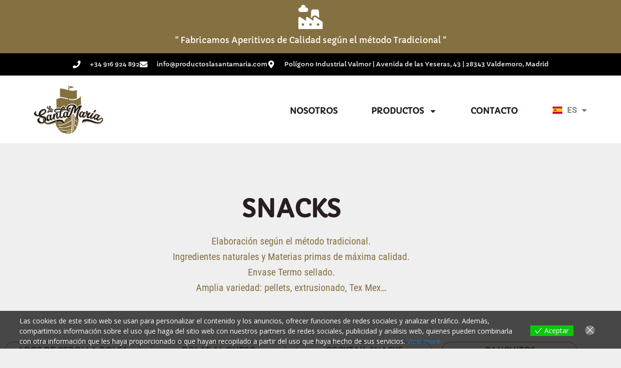

--- FILE ---
content_type: text/html; charset=UTF-8
request_url: https://productoslasantamaria.com/productos-snacks
body_size: 22445
content:
<!DOCTYPE html>
<html lang="es-ES">
<head>
	<meta charset="UTF-8">
	<title>Productos | Snacks &#8211; Productos La Santamaria</title>
<meta name='robots' content='max-image-preview:large' />
	<style>img:is([sizes="auto" i], [sizes^="auto," i]) { contain-intrinsic-size: 3000px 1500px }</style>
	<link rel="alternate" href="https://productoslasantamaria.com/productos-snacks" hreflang="es" />
<link rel="alternate" href="https://productoslasantamaria.com/en/our-products-snacks" hreflang="en" />
<meta name="viewport" content="width=device-width, initial-scale=1"><link rel='dns-prefetch' href='//www.googletagmanager.com' />
<link href='https://fonts.gstatic.com' crossorigin rel='preconnect' />
<link href='https://fonts.googleapis.com' crossorigin rel='preconnect' />
<link rel="alternate" type="application/rss+xml" title="Productos La Santamaria &raquo; Feed" href="https://productoslasantamaria.com/feed" />
<link rel="alternate" type="application/rss+xml" title="Productos La Santamaria &raquo; Feed de los comentarios" href="https://productoslasantamaria.com/comments/feed" />
<script>
window._wpemojiSettings = {"baseUrl":"https:\/\/s.w.org\/images\/core\/emoji\/16.0.1\/72x72\/","ext":".png","svgUrl":"https:\/\/s.w.org\/images\/core\/emoji\/16.0.1\/svg\/","svgExt":".svg","source":{"concatemoji":"https:\/\/productoslasantamaria.com\/wp-includes\/js\/wp-emoji-release.min.js?ver=6.8.3"}};
/*! This file is auto-generated */
!function(s,n){var o,i,e;function c(e){try{var t={supportTests:e,timestamp:(new Date).valueOf()};sessionStorage.setItem(o,JSON.stringify(t))}catch(e){}}function p(e,t,n){e.clearRect(0,0,e.canvas.width,e.canvas.height),e.fillText(t,0,0);var t=new Uint32Array(e.getImageData(0,0,e.canvas.width,e.canvas.height).data),a=(e.clearRect(0,0,e.canvas.width,e.canvas.height),e.fillText(n,0,0),new Uint32Array(e.getImageData(0,0,e.canvas.width,e.canvas.height).data));return t.every(function(e,t){return e===a[t]})}function u(e,t){e.clearRect(0,0,e.canvas.width,e.canvas.height),e.fillText(t,0,0);for(var n=e.getImageData(16,16,1,1),a=0;a<n.data.length;a++)if(0!==n.data[a])return!1;return!0}function f(e,t,n,a){switch(t){case"flag":return n(e,"\ud83c\udff3\ufe0f\u200d\u26a7\ufe0f","\ud83c\udff3\ufe0f\u200b\u26a7\ufe0f")?!1:!n(e,"\ud83c\udde8\ud83c\uddf6","\ud83c\udde8\u200b\ud83c\uddf6")&&!n(e,"\ud83c\udff4\udb40\udc67\udb40\udc62\udb40\udc65\udb40\udc6e\udb40\udc67\udb40\udc7f","\ud83c\udff4\u200b\udb40\udc67\u200b\udb40\udc62\u200b\udb40\udc65\u200b\udb40\udc6e\u200b\udb40\udc67\u200b\udb40\udc7f");case"emoji":return!a(e,"\ud83e\udedf")}return!1}function g(e,t,n,a){var r="undefined"!=typeof WorkerGlobalScope&&self instanceof WorkerGlobalScope?new OffscreenCanvas(300,150):s.createElement("canvas"),o=r.getContext("2d",{willReadFrequently:!0}),i=(o.textBaseline="top",o.font="600 32px Arial",{});return e.forEach(function(e){i[e]=t(o,e,n,a)}),i}function t(e){var t=s.createElement("script");t.src=e,t.defer=!0,s.head.appendChild(t)}"undefined"!=typeof Promise&&(o="wpEmojiSettingsSupports",i=["flag","emoji"],n.supports={everything:!0,everythingExceptFlag:!0},e=new Promise(function(e){s.addEventListener("DOMContentLoaded",e,{once:!0})}),new Promise(function(t){var n=function(){try{var e=JSON.parse(sessionStorage.getItem(o));if("object"==typeof e&&"number"==typeof e.timestamp&&(new Date).valueOf()<e.timestamp+604800&&"object"==typeof e.supportTests)return e.supportTests}catch(e){}return null}();if(!n){if("undefined"!=typeof Worker&&"undefined"!=typeof OffscreenCanvas&&"undefined"!=typeof URL&&URL.createObjectURL&&"undefined"!=typeof Blob)try{var e="postMessage("+g.toString()+"("+[JSON.stringify(i),f.toString(),p.toString(),u.toString()].join(",")+"));",a=new Blob([e],{type:"text/javascript"}),r=new Worker(URL.createObjectURL(a),{name:"wpTestEmojiSupports"});return void(r.onmessage=function(e){c(n=e.data),r.terminate(),t(n)})}catch(e){}c(n=g(i,f,p,u))}t(n)}).then(function(e){for(var t in e)n.supports[t]=e[t],n.supports.everything=n.supports.everything&&n.supports[t],"flag"!==t&&(n.supports.everythingExceptFlag=n.supports.everythingExceptFlag&&n.supports[t]);n.supports.everythingExceptFlag=n.supports.everythingExceptFlag&&!n.supports.flag,n.DOMReady=!1,n.readyCallback=function(){n.DOMReady=!0}}).then(function(){return e}).then(function(){var e;n.supports.everything||(n.readyCallback(),(e=n.source||{}).concatemoji?t(e.concatemoji):e.wpemoji&&e.twemoji&&(t(e.twemoji),t(e.wpemoji)))}))}((window,document),window._wpemojiSettings);
</script>
<link rel='stylesheet' id='generate-fonts-css' href='//fonts.googleapis.com/css?family=Open+Sans:300,300italic,regular,italic,600,600italic,700,700italic,800,800italic' media='all' />
<link rel='stylesheet' id='hfe-widgets-style-css' href='https://productoslasantamaria.com/wp-content/plugins/header-footer-elementor/inc/widgets-css/frontend.css?ver=2.8.1' media='all' />
<style id='wp-emoji-styles-inline-css'>

	img.wp-smiley, img.emoji {
		display: inline !important;
		border: none !important;
		box-shadow: none !important;
		height: 1em !important;
		width: 1em !important;
		margin: 0 0.07em !important;
		vertical-align: -0.1em !important;
		background: none !important;
		padding: 0 !important;
	}
</style>
<style id='classic-theme-styles-inline-css'>
/*! This file is auto-generated */
.wp-block-button__link{color:#fff;background-color:#32373c;border-radius:9999px;box-shadow:none;text-decoration:none;padding:calc(.667em + 2px) calc(1.333em + 2px);font-size:1.125em}.wp-block-file__button{background:#32373c;color:#fff;text-decoration:none}
</style>
<style id='global-styles-inline-css'>
:root{--wp--preset--aspect-ratio--square: 1;--wp--preset--aspect-ratio--4-3: 4/3;--wp--preset--aspect-ratio--3-4: 3/4;--wp--preset--aspect-ratio--3-2: 3/2;--wp--preset--aspect-ratio--2-3: 2/3;--wp--preset--aspect-ratio--16-9: 16/9;--wp--preset--aspect-ratio--9-16: 9/16;--wp--preset--color--black: #000000;--wp--preset--color--cyan-bluish-gray: #abb8c3;--wp--preset--color--white: #ffffff;--wp--preset--color--pale-pink: #f78da7;--wp--preset--color--vivid-red: #cf2e2e;--wp--preset--color--luminous-vivid-orange: #ff6900;--wp--preset--color--luminous-vivid-amber: #fcb900;--wp--preset--color--light-green-cyan: #7bdcb5;--wp--preset--color--vivid-green-cyan: #00d084;--wp--preset--color--pale-cyan-blue: #8ed1fc;--wp--preset--color--vivid-cyan-blue: #0693e3;--wp--preset--color--vivid-purple: #9b51e0;--wp--preset--color--contrast: var(--contrast);--wp--preset--color--contrast-2: var(--contrast-2);--wp--preset--color--contrast-3: var(--contrast-3);--wp--preset--color--base: var(--base);--wp--preset--color--base-2: var(--base-2);--wp--preset--color--base-3: var(--base-3);--wp--preset--color--accent: var(--accent);--wp--preset--gradient--vivid-cyan-blue-to-vivid-purple: linear-gradient(135deg,rgba(6,147,227,1) 0%,rgb(155,81,224) 100%);--wp--preset--gradient--light-green-cyan-to-vivid-green-cyan: linear-gradient(135deg,rgb(122,220,180) 0%,rgb(0,208,130) 100%);--wp--preset--gradient--luminous-vivid-amber-to-luminous-vivid-orange: linear-gradient(135deg,rgba(252,185,0,1) 0%,rgba(255,105,0,1) 100%);--wp--preset--gradient--luminous-vivid-orange-to-vivid-red: linear-gradient(135deg,rgba(255,105,0,1) 0%,rgb(207,46,46) 100%);--wp--preset--gradient--very-light-gray-to-cyan-bluish-gray: linear-gradient(135deg,rgb(238,238,238) 0%,rgb(169,184,195) 100%);--wp--preset--gradient--cool-to-warm-spectrum: linear-gradient(135deg,rgb(74,234,220) 0%,rgb(151,120,209) 20%,rgb(207,42,186) 40%,rgb(238,44,130) 60%,rgb(251,105,98) 80%,rgb(254,248,76) 100%);--wp--preset--gradient--blush-light-purple: linear-gradient(135deg,rgb(255,206,236) 0%,rgb(152,150,240) 100%);--wp--preset--gradient--blush-bordeaux: linear-gradient(135deg,rgb(254,205,165) 0%,rgb(254,45,45) 50%,rgb(107,0,62) 100%);--wp--preset--gradient--luminous-dusk: linear-gradient(135deg,rgb(255,203,112) 0%,rgb(199,81,192) 50%,rgb(65,88,208) 100%);--wp--preset--gradient--pale-ocean: linear-gradient(135deg,rgb(255,245,203) 0%,rgb(182,227,212) 50%,rgb(51,167,181) 100%);--wp--preset--gradient--electric-grass: linear-gradient(135deg,rgb(202,248,128) 0%,rgb(113,206,126) 100%);--wp--preset--gradient--midnight: linear-gradient(135deg,rgb(2,3,129) 0%,rgb(40,116,252) 100%);--wp--preset--font-size--small: 13px;--wp--preset--font-size--medium: 20px;--wp--preset--font-size--large: 36px;--wp--preset--font-size--x-large: 42px;--wp--preset--spacing--20: 0.44rem;--wp--preset--spacing--30: 0.67rem;--wp--preset--spacing--40: 1rem;--wp--preset--spacing--50: 1.5rem;--wp--preset--spacing--60: 2.25rem;--wp--preset--spacing--70: 3.38rem;--wp--preset--spacing--80: 5.06rem;--wp--preset--shadow--natural: 6px 6px 9px rgba(0, 0, 0, 0.2);--wp--preset--shadow--deep: 12px 12px 50px rgba(0, 0, 0, 0.4);--wp--preset--shadow--sharp: 6px 6px 0px rgba(0, 0, 0, 0.2);--wp--preset--shadow--outlined: 6px 6px 0px -3px rgba(255, 255, 255, 1), 6px 6px rgba(0, 0, 0, 1);--wp--preset--shadow--crisp: 6px 6px 0px rgba(0, 0, 0, 1);}:where(.is-layout-flex){gap: 0.5em;}:where(.is-layout-grid){gap: 0.5em;}body .is-layout-flex{display: flex;}.is-layout-flex{flex-wrap: wrap;align-items: center;}.is-layout-flex > :is(*, div){margin: 0;}body .is-layout-grid{display: grid;}.is-layout-grid > :is(*, div){margin: 0;}:where(.wp-block-columns.is-layout-flex){gap: 2em;}:where(.wp-block-columns.is-layout-grid){gap: 2em;}:where(.wp-block-post-template.is-layout-flex){gap: 1.25em;}:where(.wp-block-post-template.is-layout-grid){gap: 1.25em;}.has-black-color{color: var(--wp--preset--color--black) !important;}.has-cyan-bluish-gray-color{color: var(--wp--preset--color--cyan-bluish-gray) !important;}.has-white-color{color: var(--wp--preset--color--white) !important;}.has-pale-pink-color{color: var(--wp--preset--color--pale-pink) !important;}.has-vivid-red-color{color: var(--wp--preset--color--vivid-red) !important;}.has-luminous-vivid-orange-color{color: var(--wp--preset--color--luminous-vivid-orange) !important;}.has-luminous-vivid-amber-color{color: var(--wp--preset--color--luminous-vivid-amber) !important;}.has-light-green-cyan-color{color: var(--wp--preset--color--light-green-cyan) !important;}.has-vivid-green-cyan-color{color: var(--wp--preset--color--vivid-green-cyan) !important;}.has-pale-cyan-blue-color{color: var(--wp--preset--color--pale-cyan-blue) !important;}.has-vivid-cyan-blue-color{color: var(--wp--preset--color--vivid-cyan-blue) !important;}.has-vivid-purple-color{color: var(--wp--preset--color--vivid-purple) !important;}.has-black-background-color{background-color: var(--wp--preset--color--black) !important;}.has-cyan-bluish-gray-background-color{background-color: var(--wp--preset--color--cyan-bluish-gray) !important;}.has-white-background-color{background-color: var(--wp--preset--color--white) !important;}.has-pale-pink-background-color{background-color: var(--wp--preset--color--pale-pink) !important;}.has-vivid-red-background-color{background-color: var(--wp--preset--color--vivid-red) !important;}.has-luminous-vivid-orange-background-color{background-color: var(--wp--preset--color--luminous-vivid-orange) !important;}.has-luminous-vivid-amber-background-color{background-color: var(--wp--preset--color--luminous-vivid-amber) !important;}.has-light-green-cyan-background-color{background-color: var(--wp--preset--color--light-green-cyan) !important;}.has-vivid-green-cyan-background-color{background-color: var(--wp--preset--color--vivid-green-cyan) !important;}.has-pale-cyan-blue-background-color{background-color: var(--wp--preset--color--pale-cyan-blue) !important;}.has-vivid-cyan-blue-background-color{background-color: var(--wp--preset--color--vivid-cyan-blue) !important;}.has-vivid-purple-background-color{background-color: var(--wp--preset--color--vivid-purple) !important;}.has-black-border-color{border-color: var(--wp--preset--color--black) !important;}.has-cyan-bluish-gray-border-color{border-color: var(--wp--preset--color--cyan-bluish-gray) !important;}.has-white-border-color{border-color: var(--wp--preset--color--white) !important;}.has-pale-pink-border-color{border-color: var(--wp--preset--color--pale-pink) !important;}.has-vivid-red-border-color{border-color: var(--wp--preset--color--vivid-red) !important;}.has-luminous-vivid-orange-border-color{border-color: var(--wp--preset--color--luminous-vivid-orange) !important;}.has-luminous-vivid-amber-border-color{border-color: var(--wp--preset--color--luminous-vivid-amber) !important;}.has-light-green-cyan-border-color{border-color: var(--wp--preset--color--light-green-cyan) !important;}.has-vivid-green-cyan-border-color{border-color: var(--wp--preset--color--vivid-green-cyan) !important;}.has-pale-cyan-blue-border-color{border-color: var(--wp--preset--color--pale-cyan-blue) !important;}.has-vivid-cyan-blue-border-color{border-color: var(--wp--preset--color--vivid-cyan-blue) !important;}.has-vivid-purple-border-color{border-color: var(--wp--preset--color--vivid-purple) !important;}.has-vivid-cyan-blue-to-vivid-purple-gradient-background{background: var(--wp--preset--gradient--vivid-cyan-blue-to-vivid-purple) !important;}.has-light-green-cyan-to-vivid-green-cyan-gradient-background{background: var(--wp--preset--gradient--light-green-cyan-to-vivid-green-cyan) !important;}.has-luminous-vivid-amber-to-luminous-vivid-orange-gradient-background{background: var(--wp--preset--gradient--luminous-vivid-amber-to-luminous-vivid-orange) !important;}.has-luminous-vivid-orange-to-vivid-red-gradient-background{background: var(--wp--preset--gradient--luminous-vivid-orange-to-vivid-red) !important;}.has-very-light-gray-to-cyan-bluish-gray-gradient-background{background: var(--wp--preset--gradient--very-light-gray-to-cyan-bluish-gray) !important;}.has-cool-to-warm-spectrum-gradient-background{background: var(--wp--preset--gradient--cool-to-warm-spectrum) !important;}.has-blush-light-purple-gradient-background{background: var(--wp--preset--gradient--blush-light-purple) !important;}.has-blush-bordeaux-gradient-background{background: var(--wp--preset--gradient--blush-bordeaux) !important;}.has-luminous-dusk-gradient-background{background: var(--wp--preset--gradient--luminous-dusk) !important;}.has-pale-ocean-gradient-background{background: var(--wp--preset--gradient--pale-ocean) !important;}.has-electric-grass-gradient-background{background: var(--wp--preset--gradient--electric-grass) !important;}.has-midnight-gradient-background{background: var(--wp--preset--gradient--midnight) !important;}.has-small-font-size{font-size: var(--wp--preset--font-size--small) !important;}.has-medium-font-size{font-size: var(--wp--preset--font-size--medium) !important;}.has-large-font-size{font-size: var(--wp--preset--font-size--large) !important;}.has-x-large-font-size{font-size: var(--wp--preset--font-size--x-large) !important;}
:where(.wp-block-post-template.is-layout-flex){gap: 1.25em;}:where(.wp-block-post-template.is-layout-grid){gap: 1.25em;}
:where(.wp-block-columns.is-layout-flex){gap: 2em;}:where(.wp-block-columns.is-layout-grid){gap: 2em;}
:root :where(.wp-block-pullquote){font-size: 1.5em;line-height: 1.6;}
</style>
<link rel='stylesheet' id='contact-form-7-css' href='https://productoslasantamaria.com/wp-content/plugins/contact-form-7/includes/css/styles.css?ver=6.1.4' media='all' />
<style id='contact-form-7-inline-css'>
.wpcf7 .wpcf7-recaptcha iframe {margin-bottom: 0;}.wpcf7 .wpcf7-recaptcha[data-align="center"] > div {margin: 0 auto;}.wpcf7 .wpcf7-recaptcha[data-align="right"] > div {margin: 0 0 0 auto;}
</style>
<link rel='stylesheet' id='eu-cookies-bar-icons-css' href='https://productoslasantamaria.com/wp-content/plugins/eu-cookies-bar/css/eu-cookies-bar-icons.min.css?ver=1.0.20' media='all' />
<link rel='stylesheet' id='eu-cookies-bar-style-css' href='https://productoslasantamaria.com/wp-content/plugins/eu-cookies-bar/css/eu-cookies-bar.min.css?ver=1.0.20' media='all' />
<style id='eu-cookies-bar-style-inline-css'>
.eu-cookies-bar-cookies-bar-wrap{font-size:14px;color:#ffffff;background:rgba(0,0,0,0.7);}.eu-cookies-bar-cookies-bar-button-accept{color:#ffffff;background:#0ec50e;}
</style>
<link rel='stylesheet' id='hfe-style-css' href='https://productoslasantamaria.com/wp-content/plugins/header-footer-elementor/assets/css/header-footer-elementor.css?ver=2.8.1' media='all' />
<link rel='stylesheet' id='elementor-frontend-css' href='https://productoslasantamaria.com/wp-content/plugins/elementor/assets/css/frontend.min.css?ver=3.34.2' media='all' />
<link rel='stylesheet' id='elementor-post-10-css' href='https://productoslasantamaria.com/wp-content/uploads/elementor/css/post-10.css?ver=1769041173' media='all' />
<link rel='stylesheet' id='widget-heading-css' href='https://productoslasantamaria.com/wp-content/plugins/elementor/assets/css/widget-heading.min.css?ver=3.34.2' media='all' />
<link rel='stylesheet' id='swiper-css' href='https://productoslasantamaria.com/wp-content/plugins/elementor/assets/lib/swiper/v8/css/swiper.min.css?ver=8.4.5' media='all' />
<link rel='stylesheet' id='e-swiper-css' href='https://productoslasantamaria.com/wp-content/plugins/elementor/assets/css/conditionals/e-swiper.min.css?ver=3.34.2' media='all' />
<link rel='stylesheet' id='e-animation-pulse-css' href='https://productoslasantamaria.com/wp-content/plugins/elementor/assets/lib/animations/styles/e-animation-pulse.min.css?ver=3.34.2' media='all' />
<link rel='stylesheet' id='e-animation-fadeIn-css' href='https://productoslasantamaria.com/wp-content/plugins/elementor/assets/lib/animations/styles/fadeIn.min.css?ver=3.34.2' media='all' />
<link rel='stylesheet' id='e-motion-fx-css' href='https://productoslasantamaria.com/wp-content/plugins/elementor-pro/assets/css/modules/motion-fx.min.css?ver=3.31.0' media='all' />
<link rel='stylesheet' id='elementor-post-773-css' href='https://productoslasantamaria.com/wp-content/uploads/elementor/css/post-773.css?ver=1769052753' media='all' />
<link rel='stylesheet' id='elementor-post-1463-css' href='https://productoslasantamaria.com/wp-content/uploads/elementor/css/post-1463.css?ver=1769042015' media='all' />
<link rel='stylesheet' id='elementor-post-1480-css' href='https://productoslasantamaria.com/wp-content/uploads/elementor/css/post-1480.css?ver=1769042015' media='all' />
<link rel='stylesheet' id='generate-style-grid-css' href='https://productoslasantamaria.com/wp-content/themes/generatepress/assets/css/unsemantic-grid.min.css?ver=3.6.1' media='all' />
<link rel='stylesheet' id='generate-style-css' href='https://productoslasantamaria.com/wp-content/themes/generatepress/assets/css/style.min.css?ver=3.6.1' media='all' />
<style id='generate-style-inline-css'>
body{background-color:#efefef;color:#3a3a3a;}a{color:#1e73be;}a:hover, a:focus, a:active{color:#000000;}body .grid-container{max-width:1200px;}.wp-block-group__inner-container{max-width:1200px;margin-left:auto;margin-right:auto;}@media (max-width: 500px) and (min-width: 769px){.inside-header{display:flex;flex-direction:column;align-items:center;}.site-logo, .site-branding{margin-bottom:1.5em;}#site-navigation{margin:0 auto;}.header-widget{margin-top:1.5em;}}.site-header .header-image{width:130px;}.generate-back-to-top{font-size:20px;border-radius:3px;position:fixed;bottom:30px;right:30px;line-height:40px;width:40px;text-align:center;z-index:10;transition:opacity 300ms ease-in-out;opacity:0.1;transform:translateY(1000px);}.generate-back-to-top__show{opacity:1;transform:translateY(0);}:root{--contrast:#222222;--contrast-2:#575760;--contrast-3:#b2b2be;--base:#f0f0f0;--base-2:#f7f8f9;--base-3:#ffffff;--accent:#1e73be;}:root .has-contrast-color{color:var(--contrast);}:root .has-contrast-background-color{background-color:var(--contrast);}:root .has-contrast-2-color{color:var(--contrast-2);}:root .has-contrast-2-background-color{background-color:var(--contrast-2);}:root .has-contrast-3-color{color:var(--contrast-3);}:root .has-contrast-3-background-color{background-color:var(--contrast-3);}:root .has-base-color{color:var(--base);}:root .has-base-background-color{background-color:var(--base);}:root .has-base-2-color{color:var(--base-2);}:root .has-base-2-background-color{background-color:var(--base-2);}:root .has-base-3-color{color:var(--base-3);}:root .has-base-3-background-color{background-color:var(--base-3);}:root .has-accent-color{color:var(--accent);}:root .has-accent-background-color{background-color:var(--accent);}body, button, input, select, textarea{font-family:"Open Sans", sans-serif;}body{line-height:1.5;}.entry-content > [class*="wp-block-"]:not(:last-child):not(.wp-block-heading){margin-bottom:1.5em;}.main-title{font-size:45px;}.main-navigation .main-nav ul ul li a{font-size:14px;}.sidebar .widget, .footer-widgets .widget{font-size:17px;}h1{font-weight:300;font-size:40px;}h2{font-weight:300;font-size:30px;}h3{font-size:20px;}h4{font-size:inherit;}h5{font-size:inherit;}@media (max-width:768px){.main-title{font-size:30px;}h1{font-size:30px;}h2{font-size:25px;}}.top-bar{background-color:#636363;color:#ffffff;}.top-bar a{color:#ffffff;}.top-bar a:hover{color:#303030;}.site-header{background-color:#ffffff;color:#3a3a3a;}.site-header a{color:#3a3a3a;}.main-title a,.main-title a:hover{color:#222222;}.site-description{color:#757575;}.main-navigation,.main-navigation ul ul{background-color:#222222;}.main-navigation .main-nav ul li a, .main-navigation .menu-toggle, .main-navigation .menu-bar-items{color:#ffffff;}.main-navigation .main-nav ul li:not([class*="current-menu-"]):hover > a, .main-navigation .main-nav ul li:not([class*="current-menu-"]):focus > a, .main-navigation .main-nav ul li.sfHover:not([class*="current-menu-"]) > a, .main-navigation .menu-bar-item:hover > a, .main-navigation .menu-bar-item.sfHover > a{color:#ffffff;background-color:#3f3f3f;}button.menu-toggle:hover,button.menu-toggle:focus,.main-navigation .mobile-bar-items a,.main-navigation .mobile-bar-items a:hover,.main-navigation .mobile-bar-items a:focus{color:#ffffff;}.main-navigation .main-nav ul li[class*="current-menu-"] > a{color:#ffffff;background-color:#3f3f3f;}.navigation-search input[type="search"],.navigation-search input[type="search"]:active, .navigation-search input[type="search"]:focus, .main-navigation .main-nav ul li.search-item.active > a, .main-navigation .menu-bar-items .search-item.active > a{color:#ffffff;background-color:#3f3f3f;}.main-navigation ul ul{background-color:#3f3f3f;}.main-navigation .main-nav ul ul li a{color:#ffffff;}.main-navigation .main-nav ul ul li:not([class*="current-menu-"]):hover > a,.main-navigation .main-nav ul ul li:not([class*="current-menu-"]):focus > a, .main-navigation .main-nav ul ul li.sfHover:not([class*="current-menu-"]) > a{color:#ffffff;background-color:#4f4f4f;}.main-navigation .main-nav ul ul li[class*="current-menu-"] > a{color:#ffffff;background-color:#4f4f4f;}.separate-containers .inside-article, .separate-containers .comments-area, .separate-containers .page-header, .one-container .container, .separate-containers .paging-navigation, .inside-page-header{background-color:#ffffff;}.entry-meta{color:#595959;}.entry-meta a{color:#595959;}.entry-meta a:hover{color:#1e73be;}.sidebar .widget{background-color:#ffffff;}.sidebar .widget .widget-title{color:#000000;}.footer-widgets{background-color:#ffffff;}.footer-widgets .widget-title{color:#000000;}.site-info{color:#ffffff;background-color:#222222;}.site-info a{color:#ffffff;}.site-info a:hover{color:#606060;}.footer-bar .widget_nav_menu .current-menu-item a{color:#606060;}input[type="text"],input[type="email"],input[type="url"],input[type="password"],input[type="search"],input[type="tel"],input[type="number"],textarea,select{color:#666666;background-color:#fafafa;border-color:#cccccc;}input[type="text"]:focus,input[type="email"]:focus,input[type="url"]:focus,input[type="password"]:focus,input[type="search"]:focus,input[type="tel"]:focus,input[type="number"]:focus,textarea:focus,select:focus{color:#666666;background-color:#ffffff;border-color:#bfbfbf;}button,html input[type="button"],input[type="reset"],input[type="submit"],a.button,a.wp-block-button__link:not(.has-background){color:#ffffff;background-color:#666666;}button:hover,html input[type="button"]:hover,input[type="reset"]:hover,input[type="submit"]:hover,a.button:hover,button:focus,html input[type="button"]:focus,input[type="reset"]:focus,input[type="submit"]:focus,a.button:focus,a.wp-block-button__link:not(.has-background):active,a.wp-block-button__link:not(.has-background):focus,a.wp-block-button__link:not(.has-background):hover{color:#ffffff;background-color:#3f3f3f;}a.generate-back-to-top{background-color:rgba( 0,0,0,0.4 );color:#ffffff;}a.generate-back-to-top:hover,a.generate-back-to-top:focus{background-color:rgba( 0,0,0,0.6 );color:#ffffff;}:root{--gp-search-modal-bg-color:var(--base-3);--gp-search-modal-text-color:var(--contrast);--gp-search-modal-overlay-bg-color:rgba(0,0,0,0.2);}@media (max-width:768px){.main-navigation .menu-bar-item:hover > a, .main-navigation .menu-bar-item.sfHover > a{background:none;color:#ffffff;}}.inside-top-bar{padding:10px;}.inside-header{padding:40px;}.site-main .wp-block-group__inner-container{padding:40px;}.entry-content .alignwide, body:not(.no-sidebar) .entry-content .alignfull{margin-left:-40px;width:calc(100% + 80px);max-width:calc(100% + 80px);}.rtl .menu-item-has-children .dropdown-menu-toggle{padding-left:20px;}.rtl .main-navigation .main-nav ul li.menu-item-has-children > a{padding-right:20px;}.site-info{padding:20px;}@media (max-width:768px){.separate-containers .inside-article, .separate-containers .comments-area, .separate-containers .page-header, .separate-containers .paging-navigation, .one-container .site-content, .inside-page-header{padding:30px;}.site-main .wp-block-group__inner-container{padding:30px;}.site-info{padding-right:10px;padding-left:10px;}.entry-content .alignwide, body:not(.no-sidebar) .entry-content .alignfull{margin-left:-30px;width:calc(100% + 60px);max-width:calc(100% + 60px);}}.one-container .sidebar .widget{padding:0px;}@media (max-width:768px){.main-navigation .menu-toggle,.main-navigation .mobile-bar-items,.sidebar-nav-mobile:not(#sticky-placeholder){display:block;}.main-navigation ul,.gen-sidebar-nav{display:none;}[class*="nav-float-"] .site-header .inside-header > *{float:none;clear:both;}}
</style>
<link rel='stylesheet' id='generate-mobile-style-css' href='https://productoslasantamaria.com/wp-content/themes/generatepress/assets/css/mobile.min.css?ver=3.6.1' media='all' />
<link rel='stylesheet' id='generate-font-icons-css' href='https://productoslasantamaria.com/wp-content/themes/generatepress/assets/css/components/font-icons.min.css?ver=3.6.1' media='all' />
<link rel='stylesheet' id='font-awesome-css' href='https://productoslasantamaria.com/wp-content/plugins/elementor/assets/lib/font-awesome/css/font-awesome.min.css?ver=4.7.0' media='all' />
<link rel='stylesheet' id='hfe-elementor-icons-css' href='https://productoslasantamaria.com/wp-content/plugins/elementor/assets/lib/eicons/css/elementor-icons.min.css?ver=5.34.0' media='all' />
<link rel='stylesheet' id='hfe-icons-list-css' href='https://productoslasantamaria.com/wp-content/plugins/elementor/assets/css/widget-icon-list.min.css?ver=3.24.3' media='all' />
<link rel='stylesheet' id='hfe-social-icons-css' href='https://productoslasantamaria.com/wp-content/plugins/elementor/assets/css/widget-social-icons.min.css?ver=3.24.0' media='all' />
<link rel='stylesheet' id='hfe-social-share-icons-brands-css' href='https://productoslasantamaria.com/wp-content/plugins/elementor/assets/lib/font-awesome/css/brands.css?ver=5.15.3' media='all' />
<link rel='stylesheet' id='hfe-social-share-icons-fontawesome-css' href='https://productoslasantamaria.com/wp-content/plugins/elementor/assets/lib/font-awesome/css/fontawesome.css?ver=5.15.3' media='all' />
<link rel='stylesheet' id='hfe-nav-menu-icons-css' href='https://productoslasantamaria.com/wp-content/plugins/elementor/assets/lib/font-awesome/css/solid.css?ver=5.15.3' media='all' />
<link rel='stylesheet' id='hfe-widget-blockquote-css' href='https://productoslasantamaria.com/wp-content/plugins/elementor-pro/assets/css/widget-blockquote.min.css?ver=3.25.0' media='all' />
<link rel='stylesheet' id='hfe-mega-menu-css' href='https://productoslasantamaria.com/wp-content/plugins/elementor-pro/assets/css/widget-mega-menu.min.css?ver=3.26.2' media='all' />
<link rel='stylesheet' id='hfe-nav-menu-widget-css' href='https://productoslasantamaria.com/wp-content/plugins/elementor-pro/assets/css/widget-nav-menu.min.css?ver=3.26.0' media='all' />
<link rel='stylesheet' id='elementor-gf-local-roboto-css' href='https://productoslasantamaria.com/wp-content/uploads/elementor/google-fonts/css/roboto.css?ver=1742256498' media='all' />
<link rel='stylesheet' id='elementor-gf-local-robotoslab-css' href='https://productoslasantamaria.com/wp-content/uploads/elementor/google-fonts/css/robotoslab.css?ver=1742256507' media='all' />
<link rel='stylesheet' id='elementor-gf-local-capriola-css' href='https://productoslasantamaria.com/wp-content/uploads/elementor/google-fonts/css/capriola.css?ver=1742256508' media='all' />
<link rel='stylesheet' id='elementor-gf-local-robotocondensed-css' href='https://productoslasantamaria.com/wp-content/uploads/elementor/google-fonts/css/robotocondensed.css?ver=1742256524' media='all' />
<link rel='stylesheet' id='elementor-gf-local-comfortaa-css' href='https://productoslasantamaria.com/wp-content/uploads/elementor/google-fonts/css/comfortaa.css?ver=1742256528' media='all' />
<link rel='stylesheet' id='elementor-gf-local-montserrat-css' href='https://productoslasantamaria.com/wp-content/uploads/elementor/google-fonts/css/montserrat.css?ver=1742256544' media='all' />
<script src="https://productoslasantamaria.com/wp-content/mu-plugins/ionos-assistant/js/cookies.js?ver=6.8.3" id="ionos-assistant-wp-cookies-js"></script>
<script src="https://productoslasantamaria.com/wp-includes/js/jquery/jquery.min.js?ver=3.7.1" id="jquery-core-js"></script>
<script src="https://productoslasantamaria.com/wp-includes/js/jquery/jquery-migrate.min.js?ver=3.4.1" id="jquery-migrate-js"></script>
<script id="jquery-js-after">
!function($){"use strict";$(document).ready(function(){$(this).scrollTop()>100&&$(".hfe-scroll-to-top-wrap").removeClass("hfe-scroll-to-top-hide"),$(window).scroll(function(){$(this).scrollTop()<100?$(".hfe-scroll-to-top-wrap").fadeOut(300):$(".hfe-scroll-to-top-wrap").fadeIn(300)}),$(".hfe-scroll-to-top-wrap").on("click",function(){$("html, body").animate({scrollTop:0},300);return!1})})}(jQuery);
!function($){'use strict';$(document).ready(function(){var bar=$('.hfe-reading-progress-bar');if(!bar.length)return;$(window).on('scroll',function(){var s=$(window).scrollTop(),d=$(document).height()-$(window).height(),p=d? s/d*100:0;bar.css('width',p+'%')});});}(jQuery);
</script>
<script id="eu-cookies-bar-script-js-extra">
var eu_cookies_bar_params = {"cookies_bar_on_close":"none","cookies_bar_on_scroll":"none","cookies_bar_on_page_redirect":"none","block_until_accept":"","display_delay":"0","dismiss_timeout":"","strictly_necessary":["wordpress_test_cookie"],"strictly_necessary_family":["wp-settings","wordpress_logged_in","wp_woocommerce_session","woocommerce"],"expire_time":"1784634194","cookiepath":"\/","user_cookies_settings_enable":""};
</script>
<script src="https://productoslasantamaria.com/wp-content/plugins/eu-cookies-bar/js/eu-cookies-bar.min.js?ver=1.0.20" id="eu-cookies-bar-script-js"></script>
<link rel="https://api.w.org/" href="https://productoslasantamaria.com/wp-json/" /><link rel="alternate" title="JSON" type="application/json" href="https://productoslasantamaria.com/wp-json/wp/v2/pages/773" /><link rel="EditURI" type="application/rsd+xml" title="RSD" href="https://productoslasantamaria.com/xmlrpc.php?rsd" />
<meta name="generator" content="WordPress 6.8.3" />
<link rel="canonical" href="https://productoslasantamaria.com/productos-snacks" />
<link rel='shortlink' href='https://productoslasantamaria.com/?p=773' />
<link rel="alternate" title="oEmbed (JSON)" type="application/json+oembed" href="https://productoslasantamaria.com/wp-json/oembed/1.0/embed?url=https%3A%2F%2Fproductoslasantamaria.com%2Fproductos-snacks&#038;lang=es" />
<link rel="alternate" title="oEmbed (XML)" type="text/xml+oembed" href="https://productoslasantamaria.com/wp-json/oembed/1.0/embed?url=https%3A%2F%2Fproductoslasantamaria.com%2Fproductos-snacks&#038;format=xml&#038;lang=es" />
<meta name="generator" content="Site Kit by Google 1.170.0" /><meta name="generator" content="Elementor 3.34.2; features: e_font_icon_svg, additional_custom_breakpoints; settings: css_print_method-external, google_font-enabled, font_display-auto">
			<style>
				.e-con.e-parent:nth-of-type(n+4):not(.e-lazyloaded):not(.e-no-lazyload),
				.e-con.e-parent:nth-of-type(n+4):not(.e-lazyloaded):not(.e-no-lazyload) * {
					background-image: none !important;
				}
				@media screen and (max-height: 1024px) {
					.e-con.e-parent:nth-of-type(n+3):not(.e-lazyloaded):not(.e-no-lazyload),
					.e-con.e-parent:nth-of-type(n+3):not(.e-lazyloaded):not(.e-no-lazyload) * {
						background-image: none !important;
					}
				}
				@media screen and (max-height: 640px) {
					.e-con.e-parent:nth-of-type(n+2):not(.e-lazyloaded):not(.e-no-lazyload),
					.e-con.e-parent:nth-of-type(n+2):not(.e-lazyloaded):not(.e-no-lazyload) * {
						background-image: none !important;
					}
				}
			</style>
			<link rel="icon" href="https://productoslasantamaria.com/wp-content/uploads/2020/09/cropped-Productos-LA-SANTAMARIA-Logo-menu-web-1-32x32.png" sizes="32x32" />
<link rel="icon" href="https://productoslasantamaria.com/wp-content/uploads/2020/09/cropped-Productos-LA-SANTAMARIA-Logo-menu-web-1-192x192.png" sizes="192x192" />
<link rel="apple-touch-icon" href="https://productoslasantamaria.com/wp-content/uploads/2020/09/cropped-Productos-LA-SANTAMARIA-Logo-menu-web-1-180x180.png" />
<meta name="msapplication-TileImage" content="https://productoslasantamaria.com/wp-content/uploads/2020/09/cropped-Productos-LA-SANTAMARIA-Logo-menu-web-1-270x270.png" />
</head>

<body data-rsssl=1 class="wp-singular page-template page-template-elementor_header_footer page page-id-773 wp-custom-logo wp-embed-responsive wp-theme-generatepress ehf-header ehf-footer ehf-template-generatepress ehf-stylesheet-generatepress no-sidebar nav-float-right separate-containers fluid-header active-footer-widgets-0 header-aligned-left dropdown-hover elementor-default elementor-template-full-width elementor-kit-10 elementor-page elementor-page-773 full-width-content"  >
	<a class="screen-reader-text skip-link" href="#content" title="Saltar al contenido">Saltar al contenido</a>		<header id="masthead"  >
			<p class="main-title bhf-hidden" ><a href="https://productoslasantamaria.com" title="Productos La Santamaria" rel="home">Productos La Santamaria</a></p>
					<div data-elementor-type="wp-post" data-elementor-id="1463" class="elementor elementor-1463" data-elementor-post-type="elementor-hf">
				<div class="elementor-element elementor-element-8b2c386 e-flex e-con-boxed e-con e-parent" data-id="8b2c386" data-element_type="container" data-settings="{&quot;background_background&quot;:&quot;classic&quot;}">
					<div class="e-con-inner">
				<div class="elementor-element elementor-element-a3cede7 elementor-view-default elementor-widget elementor-widget-icon" data-id="a3cede7" data-element_type="widget" data-widget_type="icon.default">
				<div class="elementor-widget-container">
							<div class="elementor-icon-wrapper">
			<div class="elementor-icon">
			<svg xmlns="http://www.w3.org/2000/svg" id="Layer_1" height="512" viewBox="0 0 512 512" width="512"><g><path d="m281.261 275.062c2.98 1.951 7.018.254 7.647-3.252 3.015-16.809 13.372-31.692 28.515-40.266 8.692-4.921 18.573-7.522 28.576-7.522 10.518 0 20.836 2.856 29.852 8.265.547.329 1.09.669 1.583.993l55.185 36.125c3.429 2.245 7.953-.362 7.731-4.454l-7.326-134.95c-1.06-19.066-16.849-34.001-35.944-34.001h-90.16c-19.095 0-34.884 14.935-35.945 34.002l-7.26 130.589c-.099 1.783.76 3.483 2.254 4.461z"></path><path d="m160 152h-112c-26.467 0-48-21.533-48-48s21.533-48 48-48h8v-8c0-26.467 21.533-48 48-48s48 21.533 48 48v8h8c26.467 0 48 21.533 48 48s-21.533 48-48 48z"></path><path d="m499.711 351.571-139.803-91.517c-.175-.115-.352-.226-.532-.333-8.018-4.811-18.051-4.936-26.187-.33s-13.189 13.276-13.189 22.625v56.652l-120.092-78.614c-.175-.115-.352-.226-.532-.333-8.018-4.811-18.051-4.936-26.187-.33s-13.189 13.276-13.189 22.625v56.652l-120.092-78.614c-.175-.115-.352-.226-.532-.333-8.018-4.811-18.052-4.936-26.187-.33s-13.189 13.276-13.189 22.625v213.984c0 8.836 7.164 16 16 16h160 160 160c8.836 0 16-7.164 16-16v-122.338c0-8.95-4.699-17.378-12.289-22.091zm-379.711 72.429c0 8.836-7.164 16-16 16h-16c-8.836 0-16-7.164-16-16v-16c0-8.836 7.164-16 16-16h16c8.836 0 16 7.164 16 16zm160 0c0 8.836-7.164 16-16 16h-16c-8.836 0-16-7.164-16-16v-16c0-8.836 7.164-16 16-16h16c8.836 0 16 7.164 16 16zm160 0c0 8.836-7.164 16-16 16h-16c-8.836 0-16-7.164-16-16v-16c0-8.836 7.164-16 16-16h16c8.836 0 16 7.164 16 16z"></path></g></svg>			</div>
		</div>
						</div>
				</div>
				<div class="elementor-element elementor-element-a8977d8 elementor-hidden-phone elementor-widget elementor-widget-heading" data-id="a8977d8" data-element_type="widget" data-widget_type="heading.default">
				<div class="elementor-widget-container">
					<h2 class="elementor-heading-title elementor-size-default">" Fabricamos Aperitivos de Calidad según el método Tradicional "</h2>				</div>
				</div>
					</div>
				</div>
		<div class="elementor-element elementor-element-d3e8f35 e-flex e-con-boxed e-con e-parent" data-id="d3e8f35" data-element_type="container" data-settings="{&quot;background_background&quot;:&quot;classic&quot;}">
					<div class="e-con-inner">
				<div class="elementor-element elementor-element-bcdab22 elementor-icon-list--layout-inline elementor-align-center elementor-mobile-align-center elementor-list-item-link-full_width elementor-widget elementor-widget-icon-list" data-id="bcdab22" data-element_type="widget" data-widget_type="icon-list.default">
				<div class="elementor-widget-container">
							<ul class="elementor-icon-list-items elementor-inline-items">
							<li class="elementor-icon-list-item elementor-inline-item">
											<a href="tel:+34916924892" target="_blank">

												<span class="elementor-icon-list-icon">
							<svg aria-hidden="true" class="e-font-icon-svg e-fas-phone" viewBox="0 0 512 512" xmlns="http://www.w3.org/2000/svg"><path d="M493.4 24.6l-104-24c-11.3-2.6-22.9 3.3-27.5 13.9l-48 112c-4.2 9.8-1.4 21.3 6.9 28l60.6 49.6c-36 76.7-98.9 140.5-177.2 177.2l-49.6-60.6c-6.8-8.3-18.2-11.1-28-6.9l-112 48C3.9 366.5-2 378.1.6 389.4l24 104C27.1 504.2 36.7 512 48 512c256.1 0 464-207.5 464-464 0-11.2-7.7-20.9-18.6-23.4z"></path></svg>						</span>
										<span class="elementor-icon-list-text">+34 916 924 892</span>
											</a>
									</li>
								<li class="elementor-icon-list-item elementor-inline-item">
											<a href="mailto:info@productoslasantamaria.com" target="_blank">

												<span class="elementor-icon-list-icon">
							<svg aria-hidden="true" class="e-font-icon-svg e-fas-envelope" viewBox="0 0 512 512" xmlns="http://www.w3.org/2000/svg"><path d="M502.3 190.8c3.9-3.1 9.7-.2 9.7 4.7V400c0 26.5-21.5 48-48 48H48c-26.5 0-48-21.5-48-48V195.6c0-5 5.7-7.8 9.7-4.7 22.4 17.4 52.1 39.5 154.1 113.6 21.1 15.4 56.7 47.8 92.2 47.6 35.7.3 72-32.8 92.3-47.6 102-74.1 131.6-96.3 154-113.7zM256 320c23.2.4 56.6-29.2 73.4-41.4 132.7-96.3 142.8-104.7 173.4-128.7 5.8-4.5 9.2-11.5 9.2-18.9v-19c0-26.5-21.5-48-48-48H48C21.5 64 0 85.5 0 112v19c0 7.4 3.4 14.3 9.2 18.9 30.6 23.9 40.7 32.4 173.4 128.7 16.8 12.2 50.2 41.8 73.4 41.4z"></path></svg>						</span>
										<span class="elementor-icon-list-text">info@productoslasantamaria.com</span>
											</a>
									</li>
								<li class="elementor-icon-list-item elementor-inline-item">
											<a href="https://www.google.com/maps/place/Av.+de+las+Yeseras,+43,+28341+Valdemoro,+Madrid/@40.1726127,-3.6590494,17z/data=!4m13!1m7!3m6!1s0xd42195684919569:0x96a69387eae51ea0!2sAv.+de+las+Yeseras,+43,+28341+Valdemoro,+Madrid!3b1!8m2!3d40.172608!4d-3.65686!3m4!1s0xd42195684919569:0x96a69387eae51ea0!8m2!3d40.172608!4d-3.65686" target="_blank">

												<span class="elementor-icon-list-icon">
							<svg aria-hidden="true" class="e-font-icon-svg e-fas-map-marker-alt" viewBox="0 0 384 512" xmlns="http://www.w3.org/2000/svg"><path d="M172.268 501.67C26.97 291.031 0 269.413 0 192 0 85.961 85.961 0 192 0s192 85.961 192 192c0 77.413-26.97 99.031-172.268 309.67-9.535 13.774-29.93 13.773-39.464 0zM192 272c44.183 0 80-35.817 80-80s-35.817-80-80-80-80 35.817-80 80 35.817 80 80 80z"></path></svg>						</span>
										<span class="elementor-icon-list-text">Polígono Industrial Valmor | Avenida de las Yeseras, 43  | 28343 Valdemoro, Madrid</span>
											</a>
									</li>
						</ul>
						</div>
				</div>
					</div>
				</div>
		<div class="elementor-element elementor-element-a59a191 e-flex e-con-boxed e-con e-parent" data-id="a59a191" data-element_type="container" data-settings="{&quot;background_background&quot;:&quot;classic&quot;}">
					<div class="e-con-inner">
		<div class="elementor-element elementor-element-26eef75 e-con-full e-flex e-con e-child" data-id="26eef75" data-element_type="container">
				<div class="elementor-element elementor-element-041969b elementor-widget elementor-widget-theme-site-logo elementor-widget-image" data-id="041969b" data-element_type="widget" data-widget_type="theme-site-logo.default">
				<div class="elementor-widget-container">
											<a href="https://productoslasantamaria.com">
			<img width="143" height="100" src="https://productoslasantamaria.com/wp-content/uploads/2020/09/cropped-Productos-LA-SANTAMARIA-Logo-menu-web.png" class="attachment-full size-full wp-image-98" alt="" />				</a>
											</div>
				</div>
				</div>
		<div class="elementor-element elementor-element-e3e69cc e-con-full e-flex e-con e-child" data-id="e3e69cc" data-element_type="container">
				<div class="elementor-element elementor-element-0977bbc elementor-nav-menu__align-end elementor-nav-menu--stretch elementor-nav-menu__text-align-center elementor-nav-menu--dropdown-tablet elementor-nav-menu--toggle elementor-nav-menu--burger elementor-widget elementor-widget-nav-menu" data-id="0977bbc" data-element_type="widget" data-settings="{&quot;full_width&quot;:&quot;stretch&quot;,&quot;layout&quot;:&quot;horizontal&quot;,&quot;submenu_icon&quot;:{&quot;value&quot;:&quot;&lt;svg class=\&quot;e-font-icon-svg e-fas-caret-down\&quot; viewBox=\&quot;0 0 320 512\&quot; xmlns=\&quot;http:\/\/www.w3.org\/2000\/svg\&quot;&gt;&lt;path d=\&quot;M31.3 192h257.3c17.8 0 26.7 21.5 14.1 34.1L174.1 354.8c-7.8 7.8-20.5 7.8-28.3 0L17.2 226.1C4.6 213.5 13.5 192 31.3 192z\&quot;&gt;&lt;\/path&gt;&lt;\/svg&gt;&quot;,&quot;library&quot;:&quot;fa-solid&quot;},&quot;toggle&quot;:&quot;burger&quot;}" data-widget_type="nav-menu.default">
				<div class="elementor-widget-container">
								<nav aria-label="Menú" class="elementor-nav-menu--main elementor-nav-menu__container elementor-nav-menu--layout-horizontal e--pointer-underline e--animation-fade">
				<ul id="menu-1-0977bbc" class="elementor-nav-menu"><li class="menu-item menu-item-type-post_type menu-item-object-page menu-item-66"><a href="https://productoslasantamaria.com/nosotros" class="elementor-item">NOSOTROS</a></li>
<li class="menu-item menu-item-type-post_type menu-item-object-page current-menu-ancestor current-menu-parent current_page_parent current_page_ancestor menu-item-has-children menu-item-67"><a href="https://productoslasantamaria.com/productos" class="elementor-item">PRODUCTOS</a>
<ul class="sub-menu elementor-nav-menu--dropdown">
	<li class="menu-item menu-item-type-post_type menu-item-object-page menu-item-745"><a href="https://productoslasantamaria.com/productos-patatas-fritas-tradicionales" class="elementor-sub-item">Productos | Patatas Fritas Tradicionales</a></li>
	<li class="menu-item menu-item-type-post_type menu-item-object-page menu-item-764"><a href="https://productoslasantamaria.com/productos-frutos-secos-tradicionales" class="elementor-sub-item">Productos | Frutos Secos Tradicionales</a></li>
	<li class="menu-item menu-item-type-post_type menu-item-object-page current-menu-item page_item page-item-773 current_page_item menu-item-814"><a href="https://productoslasantamaria.com/productos-snacks" aria-current="page" class="elementor-sub-item elementor-item-active">Productos | Snacks</a></li>
	<li class="menu-item menu-item-type-post_type menu-item-object-page menu-item-952"><a href="https://productoslasantamaria.com/productos-cortezas" class="elementor-sub-item">Productos | Cortezas</a></li>
</ul>
</li>
<li class="menu-item menu-item-type-post_type menu-item-object-page menu-item-65"><a href="https://productoslasantamaria.com/contacto" class="elementor-item">CONTACTO</a></li>
</ul>			</nav>
					<div class="elementor-menu-toggle" role="button" tabindex="0" aria-label="Alternar menú" aria-expanded="false">
			<svg aria-hidden="true" role="presentation" class="elementor-menu-toggle__icon--open e-font-icon-svg e-eicon-menu-bar" viewBox="0 0 1000 1000" xmlns="http://www.w3.org/2000/svg"><path d="M104 333H896C929 333 958 304 958 271S929 208 896 208H104C71 208 42 237 42 271S71 333 104 333ZM104 583H896C929 583 958 554 958 521S929 458 896 458H104C71 458 42 487 42 521S71 583 104 583ZM104 833H896C929 833 958 804 958 771S929 708 896 708H104C71 708 42 737 42 771S71 833 104 833Z"></path></svg><svg aria-hidden="true" role="presentation" class="elementor-menu-toggle__icon--close e-font-icon-svg e-eicon-close" viewBox="0 0 1000 1000" xmlns="http://www.w3.org/2000/svg"><path d="M742 167L500 408 258 167C246 154 233 150 217 150 196 150 179 158 167 167 154 179 150 196 150 212 150 229 154 242 171 254L408 500 167 742C138 771 138 800 167 829 196 858 225 858 254 829L496 587 738 829C750 842 767 846 783 846 800 846 817 842 829 829 842 817 846 804 846 783 846 767 842 750 829 737L588 500 833 258C863 229 863 200 833 171 804 137 775 137 742 167Z"></path></svg>		</div>
					<nav class="elementor-nav-menu--dropdown elementor-nav-menu__container" aria-hidden="true">
				<ul id="menu-2-0977bbc" class="elementor-nav-menu"><li class="menu-item menu-item-type-post_type menu-item-object-page menu-item-66"><a href="https://productoslasantamaria.com/nosotros" class="elementor-item" tabindex="-1">NOSOTROS</a></li>
<li class="menu-item menu-item-type-post_type menu-item-object-page current-menu-ancestor current-menu-parent current_page_parent current_page_ancestor menu-item-has-children menu-item-67"><a href="https://productoslasantamaria.com/productos" class="elementor-item" tabindex="-1">PRODUCTOS</a>
<ul class="sub-menu elementor-nav-menu--dropdown">
	<li class="menu-item menu-item-type-post_type menu-item-object-page menu-item-745"><a href="https://productoslasantamaria.com/productos-patatas-fritas-tradicionales" class="elementor-sub-item" tabindex="-1">Productos | Patatas Fritas Tradicionales</a></li>
	<li class="menu-item menu-item-type-post_type menu-item-object-page menu-item-764"><a href="https://productoslasantamaria.com/productos-frutos-secos-tradicionales" class="elementor-sub-item" tabindex="-1">Productos | Frutos Secos Tradicionales</a></li>
	<li class="menu-item menu-item-type-post_type menu-item-object-page current-menu-item page_item page-item-773 current_page_item menu-item-814"><a href="https://productoslasantamaria.com/productos-snacks" aria-current="page" class="elementor-sub-item elementor-item-active" tabindex="-1">Productos | Snacks</a></li>
	<li class="menu-item menu-item-type-post_type menu-item-object-page menu-item-952"><a href="https://productoslasantamaria.com/productos-cortezas" class="elementor-sub-item" tabindex="-1">Productos | Cortezas</a></li>
</ul>
</li>
<li class="menu-item menu-item-type-post_type menu-item-object-page menu-item-65"><a href="https://productoslasantamaria.com/contacto" class="elementor-item" tabindex="-1">CONTACTO</a></li>
</ul>			</nav>
						</div>
				</div>
				</div>
		<div class="elementor-element elementor-element-896ece9 e-con-full e-flex e-con e-child" data-id="896ece9" data-element_type="container">
				<div style="--langs:1" class="elementor-element elementor-element-3fc7f07 cpel-switcher--layout-dropdown cpel-switcher--align-right cpel-switcher--drop-on-click cpel-switcher--drop-to-down cpel-switcher--aspect-ratio-43 elementor-widget elementor-widget-polylang-language-switcher" data-id="3fc7f07" data-element_type="widget" data-widget_type="polylang-language-switcher.default">
				<div class="elementor-widget-container">
					<nav class="cpel-switcher__nav"><div class="cpel-switcher__toggle cpel-switcher__lang" onclick="this.classList.toggle('cpel-switcher__toggle--on')"><a lang="es-ES" hreflang="es-ES" href="https://productoslasantamaria.com/productos-snacks"><span class="cpel-switcher__flag cpel-switcher__flag--es"><img src="[data-uri]" alt="Español" /></span><span class="cpel-switcher__code">ES</span><i class="cpel-switcher__icon fas fa-caret-down" aria-hidden="true"></i></a></div><ul class="cpel-switcher__list"><li class="cpel-switcher__lang"><a lang="en-GB" hreflang="en-GB" href="https://productoslasantamaria.com/en/our-products-snacks"><span class="cpel-switcher__flag cpel-switcher__flag--gb"><img src="[data-uri]" alt="English" /></span><span class="cpel-switcher__code">EN</span></a></li></ul></nav>				</div>
				</div>
				</div>
					</div>
				</div>
				</div>
				</header>

	
	<div class="site grid-container container hfeed grid-parent" id="page">
				<div class="site-content" id="content">
					<div data-elementor-type="wp-page" data-elementor-id="773" class="elementor elementor-773" data-elementor-post-type="page">
						<section class="elementor-section elementor-top-section elementor-element elementor-element-cc68498 elementor-section-stretched elementor-section-height-min-height elementor-section-boxed elementor-section-height-default elementor-section-items-middle" data-id="cc68498" data-element_type="section" data-settings="{&quot;stretch_section&quot;:&quot;section-stretched&quot;,&quot;background_background&quot;:&quot;slideshow&quot;,&quot;background_slideshow_gallery&quot;:[{&quot;id&quot;:172,&quot;url&quot;:&quot;https:\/\/productoslasantamaria.com\/wp-content\/uploads\/2020\/09\/Productos-LA-SANTAMARIA-Fondo-homepage-3.png&quot;}],&quot;background_slideshow_loop&quot;:&quot;yes&quot;,&quot;background_slideshow_slide_duration&quot;:5000,&quot;background_slideshow_slide_transition&quot;:&quot;fade&quot;,&quot;background_slideshow_transition_duration&quot;:500}">
						<div class="elementor-container elementor-column-gap-default">
					<div class="elementor-column elementor-col-100 elementor-top-column elementor-element elementor-element-48e3107" data-id="48e3107" data-element_type="column">
			<div class="elementor-widget-wrap elementor-element-populated">
						<div class="elementor-element elementor-element-30b6d76 elementor-widget elementor-widget-heading" data-id="30b6d76" data-element_type="widget" data-widget_type="heading.default">
				<div class="elementor-widget-container">
					<h2 class="elementor-heading-title elementor-size-default">SNACKS</h2>				</div>
				</div>
				<div class="elementor-element elementor-element-e22f7d3 elementor-widget elementor-widget-text-editor" data-id="e22f7d3" data-element_type="widget" data-widget_type="text-editor.default">
				<div class="elementor-widget-container">
									<p>Elaboración según el método tradicional.</p><p>Ingredientes naturales y Materias primas de máxima calidad.</p><p>Envase Termo sellado.</p><p>Amplia variedad: pellets, extrusionado, Tex Mex&#8230;</p>								</div>
				</div>
					</div>
		</div>
					</div>
		</section>
				<section class="elementor-section elementor-top-section elementor-element elementor-element-b4f7bf7 elementor-section-stretched elementor-section-boxed elementor-section-height-default elementor-section-height-default" data-id="b4f7bf7" data-element_type="section" data-settings="{&quot;stretch_section&quot;:&quot;section-stretched&quot;,&quot;background_background&quot;:&quot;slideshow&quot;,&quot;background_slideshow_gallery&quot;:[{&quot;id&quot;:172,&quot;url&quot;:&quot;https:\/\/productoslasantamaria.com\/wp-content\/uploads\/2020\/09\/Productos-LA-SANTAMARIA-Fondo-homepage-3.png&quot;}],&quot;background_slideshow_loop&quot;:&quot;yes&quot;,&quot;background_slideshow_slide_duration&quot;:5000,&quot;background_slideshow_slide_transition&quot;:&quot;fade&quot;,&quot;background_slideshow_transition_duration&quot;:500}">
						<div class="elementor-container elementor-column-gap-default">
					<div class="elementor-column elementor-col-25 elementor-top-column elementor-element elementor-element-863315b" data-id="863315b" data-element_type="column">
			<div class="elementor-widget-wrap elementor-element-populated">
						<div class="elementor-element elementor-element-2ca6303 elementor-widget elementor-widget-heading" data-id="2ca6303" data-element_type="widget" data-widget_type="heading.default">
				<div class="elementor-widget-container">
					<h3 class="elementor-heading-title elementor-size-default">AROS DE CEBOLLA BOLSA</h3>				</div>
				</div>
					</div>
		</div>
				<div class="elementor-column elementor-col-25 elementor-top-column elementor-element elementor-element-78e06fa" data-id="78e06fa" data-element_type="column">
			<div class="elementor-widget-wrap elementor-element-populated">
						<div class="elementor-element elementor-element-b4c90dc elementor-widget elementor-widget-heading" data-id="b4c90dc" data-element_type="widget" data-widget_type="heading.default">
				<div class="elementor-widget-container">
					<h3 class="elementor-heading-title elementor-size-default">BOLAS AL QUESO</h3>				</div>
				</div>
					</div>
		</div>
				<div class="elementor-column elementor-col-25 elementor-top-column elementor-element elementor-element-32ea15f" data-id="32ea15f" data-element_type="column">
			<div class="elementor-widget-wrap elementor-element-populated">
						<div class="elementor-element elementor-element-9a3cf83 elementor-widget elementor-widget-heading" data-id="9a3cf83" data-element_type="widget" data-widget_type="heading.default">
				<div class="elementor-widget-container">
					<h3 class="elementor-heading-title elementor-size-default">COCKTAIL SNACKS</h3>				</div>
				</div>
					</div>
		</div>
				<div class="elementor-column elementor-col-25 elementor-top-column elementor-element elementor-element-825b7cd" data-id="825b7cd" data-element_type="column">
			<div class="elementor-widget-wrap elementor-element-populated">
						<div class="elementor-element elementor-element-4372c70 elementor-widget elementor-widget-heading" data-id="4372c70" data-element_type="widget" data-widget_type="heading.default">
				<div class="elementor-widget-container">
					<h3 class="elementor-heading-title elementor-size-default">GANCHITOS</h3>				</div>
				</div>
					</div>
		</div>
					</div>
		</section>
				<section class="elementor-section elementor-top-section elementor-element elementor-element-209d909 elementor-section-stretched elementor-section-boxed elementor-section-height-default elementor-section-height-default" data-id="209d909" data-element_type="section" data-settings="{&quot;stretch_section&quot;:&quot;section-stretched&quot;,&quot;background_background&quot;:&quot;slideshow&quot;,&quot;background_slideshow_gallery&quot;:[{&quot;id&quot;:172,&quot;url&quot;:&quot;https:\/\/productoslasantamaria.com\/wp-content\/uploads\/2020\/09\/Productos-LA-SANTAMARIA-Fondo-homepage-3.png&quot;}],&quot;background_slideshow_loop&quot;:&quot;yes&quot;,&quot;background_slideshow_slide_duration&quot;:5000,&quot;background_slideshow_slide_transition&quot;:&quot;fade&quot;,&quot;background_slideshow_transition_duration&quot;:500}">
						<div class="elementor-container elementor-column-gap-default">
					<div class="elementor-column elementor-col-25 elementor-top-column elementor-element elementor-element-32bbba7" data-id="32bbba7" data-element_type="column">
			<div class="elementor-widget-wrap elementor-element-populated">
						<div class="elementor-element elementor-element-385f0a5 elementor-widget elementor-widget-heading" data-id="385f0a5" data-element_type="widget" data-widget_type="heading.default">
				<div class="elementor-widget-container">
					<h3 class="elementor-heading-title elementor-size-default">KONOS DE MAÍZ</h3>				</div>
				</div>
					</div>
		</div>
				<div class="elementor-column elementor-col-25 elementor-top-column elementor-element elementor-element-40187c9" data-id="40187c9" data-element_type="column">
			<div class="elementor-widget-wrap elementor-element-populated">
						<div class="elementor-element elementor-element-a9c099a elementor-widget elementor-widget-heading" data-id="a9c099a" data-element_type="widget" data-widget_type="heading.default">
				<div class="elementor-widget-container">
					<h3 class="elementor-heading-title elementor-size-default">MIX DE VERDURAS</h3>				</div>
				</div>
					</div>
		</div>
				<div class="elementor-column elementor-col-25 elementor-top-column elementor-element elementor-element-d810646" data-id="d810646" data-element_type="column">
			<div class="elementor-widget-wrap elementor-element-populated">
						<div class="elementor-element elementor-element-06f2e8e elementor-widget elementor-widget-heading" data-id="06f2e8e" data-element_type="widget" data-widget_type="heading.default">
				<div class="elementor-widget-container">
					<h3 class="elementor-heading-title elementor-size-default">PAJITAS BLANCAS</h3>				</div>
				</div>
					</div>
		</div>
				<div class="elementor-column elementor-col-25 elementor-top-column elementor-element elementor-element-3c6599c" data-id="3c6599c" data-element_type="column">
			<div class="elementor-widget-wrap elementor-element-populated">
						<div class="elementor-element elementor-element-41bf524 elementor-widget elementor-widget-heading" data-id="41bf524" data-element_type="widget" data-widget_type="heading.default">
				<div class="elementor-widget-container">
					<h3 class="elementor-heading-title elementor-size-default">TUBITOS DE MAIZ</h3>				</div>
				</div>
					</div>
		</div>
					</div>
		</section>
				<section class="elementor-section elementor-top-section elementor-element elementor-element-57dba6e elementor-section-stretched elementor-section-boxed elementor-section-height-default elementor-section-height-default" data-id="57dba6e" data-element_type="section" data-settings="{&quot;stretch_section&quot;:&quot;section-stretched&quot;,&quot;background_background&quot;:&quot;slideshow&quot;,&quot;background_slideshow_gallery&quot;:[{&quot;id&quot;:172,&quot;url&quot;:&quot;https:\/\/productoslasantamaria.com\/wp-content\/uploads\/2020\/09\/Productos-LA-SANTAMARIA-Fondo-homepage-3.png&quot;}],&quot;background_slideshow_loop&quot;:&quot;yes&quot;,&quot;background_slideshow_slide_duration&quot;:5000,&quot;background_slideshow_slide_transition&quot;:&quot;fade&quot;,&quot;background_slideshow_transition_duration&quot;:500}">
						<div class="elementor-container elementor-column-gap-default">
					<div class="elementor-column elementor-col-25 elementor-top-column elementor-element elementor-element-e43e483" data-id="e43e483" data-element_type="column">
			<div class="elementor-widget-wrap elementor-element-populated">
						<div class="elementor-element elementor-element-8d240e7 elementor-widget elementor-widget-heading" data-id="8d240e7" data-element_type="widget" data-widget_type="heading.default">
				<div class="elementor-widget-container">
					<h3 class="elementor-heading-title elementor-size-default">PALITOS KETCHUP</h3>				</div>
				</div>
					</div>
		</div>
				<div class="elementor-column elementor-col-25 elementor-top-column elementor-element elementor-element-4146da5" data-id="4146da5" data-element_type="column">
			<div class="elementor-widget-wrap elementor-element-populated">
						<div class="elementor-element elementor-element-04b0bb9 elementor-widget elementor-widget-heading" data-id="04b0bb9" data-element_type="widget" data-widget_type="heading.default">
				<div class="elementor-widget-container">
					<h3 class="elementor-heading-title elementor-size-default">PALOMITAS DE MAIZ BLANCAS</h3>				</div>
				</div>
					</div>
		</div>
				<div class="elementor-column elementor-col-25 elementor-top-column elementor-element elementor-element-96e9fba" data-id="96e9fba" data-element_type="column">
			<div class="elementor-widget-wrap elementor-element-populated">
						<div class="elementor-element elementor-element-e384c8e elementor-widget elementor-widget-heading" data-id="e384c8e" data-element_type="widget" data-widget_type="heading.default">
				<div class="elementor-widget-container">
					<h3 class="elementor-heading-title elementor-size-default">PATATA CHIC</h3>				</div>
				</div>
					</div>
		</div>
				<div class="elementor-column elementor-col-25 elementor-top-column elementor-element elementor-element-c29a5b6" data-id="c29a5b6" data-element_type="column">
			<div class="elementor-widget-wrap elementor-element-populated">
						<div class="elementor-element elementor-element-c4f497c elementor-widget elementor-widget-heading" data-id="c4f497c" data-element_type="widget" data-widget_type="heading.default">
				<div class="elementor-widget-container">
					<h3 class="elementor-heading-title elementor-size-default">RUEDAS</h3>				</div>
				</div>
					</div>
		</div>
					</div>
		</section>
				<section class="elementor-section elementor-top-section elementor-element elementor-element-49029bf elementor-section-height-min-height elementor-section-boxed elementor-section-height-default elementor-section-items-middle elementor-invisible" data-id="49029bf" data-element_type="section" data-settings="{&quot;background_background&quot;:&quot;classic&quot;,&quot;animation&quot;:&quot;fadeIn&quot;}">
							<div class="elementor-background-overlay"></div>
							<div class="elementor-container elementor-column-gap-default">
					<div class="elementor-column elementor-col-100 elementor-top-column elementor-element elementor-element-3942d6f" data-id="3942d6f" data-element_type="column">
			<div class="elementor-widget-wrap elementor-element-populated">
						<div class="elementor-element elementor-element-d5e0394 elementor-widget elementor-widget-heading" data-id="d5e0394" data-element_type="widget" data-widget_type="heading.default">
				<div class="elementor-widget-container">
					<h2 class="elementor-heading-title elementor-size-default">PROCESO DE ELABORACIÓN</h2>				</div>
				</div>
				<div class="elementor-element elementor-element-0c1c0fc elementor-widget elementor-widget-text-editor" data-id="0c1c0fc" data-element_type="widget" data-widget_type="text-editor.default">
				<div class="elementor-widget-container">
									<p>Nuestra elaboración siguiendo el método tradicional se realiza en sartén, previa selección en origen de materias primas en condiciones óptimas, con los mejores aceites de oliva y girasol. Para garantizar el máximo sabor y la textura crujiente e inigualable que nos caracteriza.</p>								</div>
				</div>
				<div class="elementor-element elementor-element-c1a25c3 elementor-button-info elementor-align-center elementor-invisible elementor-widget elementor-widget-button" data-id="c1a25c3" data-element_type="widget" data-settings="{&quot;_animation&quot;:&quot;fadeIn&quot;}" data-widget_type="button.default">
				<div class="elementor-widget-container">
									<div class="elementor-button-wrapper">
					<a class="elementor-button elementor-button-link elementor-size-sm elementor-animation-pulse" href="https://productoslasantamaria.com/nosotros">
						<span class="elementor-button-content-wrapper">
									<span class="elementor-button-text">NOSOTROS</span>
					</span>
					</a>
				</div>
								</div>
				</div>
					</div>
		</div>
					</div>
		</section>
				<section class="elementor-section elementor-top-section elementor-element elementor-element-b4b9c81 elementor-section-stretched elementor-section-boxed elementor-section-height-default elementor-section-height-default elementor-invisible" data-id="b4b9c81" data-element_type="section" data-settings="{&quot;stretch_section&quot;:&quot;section-stretched&quot;,&quot;background_background&quot;:&quot;classic&quot;,&quot;animation&quot;:&quot;fadeIn&quot;}">
						<div class="elementor-container elementor-column-gap-default">
					<div class="elementor-column elementor-col-100 elementor-top-column elementor-element elementor-element-e00a505" data-id="e00a505" data-element_type="column">
			<div class="elementor-widget-wrap elementor-element-populated">
						<div class="elementor-element elementor-element-7810065 elementor-view-default elementor-invisible elementor-widget elementor-widget-icon" data-id="7810065" data-element_type="widget" data-settings="{&quot;motion_fx_motion_fx_scrolling&quot;:&quot;yes&quot;,&quot;_animation&quot;:&quot;fadeIn&quot;,&quot;motion_fx_devices&quot;:[&quot;desktop&quot;,&quot;tablet&quot;,&quot;mobile&quot;]}" data-widget_type="icon.default">
				<div class="elementor-widget-container">
							<div class="elementor-icon-wrapper">
			<a class="elementor-icon" href="http://producl.cluster030.hosting.ovh.net/contacto">
			<svg xmlns="http://www.w3.org/2000/svg" height="512" viewBox="0 0 128 128" width="512"><path d="m122.692 60.025-5.975-4.192a52.744 52.744 0 0 0 -105.448.01l-5.961 4.182a1.752 1.752 0 0 0 -.745 1.433v18.611a1.749 1.749 0 0 0 .737 1.424l6.686 4.778a1.752 1.752 0 0 0 1.014.329h6.658a1.751 1.751 0 0 0 1.75-1.75v-27.975c0-.024.008-.048.009-.073a42.585 42.585 0 0 1 85.152 0c0 .066.015.128.023.191v27.854a1.751 1.751 0 0 0 1.75 1.75h1.579v2.016a11.155 11.155 0 0 1 -9.45 11 39.623 39.623 0 0 0 3.377-16.03v-25.644a39.855 39.855 0 0 0 -79.71 0v25.649a39.842 39.842 0 0 0 74.495 19.673h.14a14.664 14.664 0 0 0 14.648-14.648v-2.013h1.579a1.752 1.752 0 0 0 1.018-.326l6.686-4.778a1.749 1.749 0 0 0 .733-1.424v-18.614a1.752 1.752 0 0 0 -.745-1.433zm-58.7-38.441a36.4 36.4 0 0 1 36.355 36.355v9.424a36.5 36.5 0 0 1 -3.652.206 36.171 36.171 0 0 1 -31.189-18 1.75 1.75 0 0 0 -3.028 0 36.171 36.171 0 0 1 -31.189 18 36.5 36.5 0 0 1 -3.652-.206v-9.424a36.4 36.4 0 0 1 36.356-36.355zm0 98.359a36.4 36.4 0 0 1 -36.354-36.355v-12.707c1.214.111 2.433.188 3.652.188a39.69 39.69 0 0 0 32.7-17.335 39.69 39.69 0 0 0 32.71 17.335c1.219 0 2.438-.077 3.652-.188v12.707a36.128 36.128 0 0 1 -3.812 16.173h-16.415a5.709 5.709 0 0 0 -5.425-3.951h-6.932a5.7 5.7 0 1 0 0 11.4h6.932a5.71 5.71 0 0 0 5.424-3.952h14.417a36.345 36.345 0 0 1 -30.548 16.685zm12.9-18.325a2.2 2.2 0 0 1 -2.191 2.095h-6.933a2.2 2.2 0 1 1 0-4.4h6.932a2.2 2.2 0 0 1 2.191 2.095c0 .036-.011.07-.011.106s.009.068.012.104zm-58.984-18.518h-4.347l-5.5-3.928v-16.8l5.489-3.851h4.356zm46.085-71.5a46.349 46.349 0 0 0 -46.008 43.417h-3.2a49.26 49.26 0 0 1 98.413 0h-3.198a46.35 46.35 0 0 0 -46.007-43.425zm55.944 67.577-5.5 3.928h-4.347v-24.588h4.356l5.489 3.851z"></path></svg>			</a>
		</div>
						</div>
				</div>
				<div class="elementor-element elementor-element-0025bd3 elementor-invisible elementor-widget elementor-widget-heading" data-id="0025bd3" data-element_type="widget" data-settings="{&quot;_animation&quot;:&quot;fadeIn&quot;}" data-widget_type="heading.default">
				<div class="elementor-widget-container">
					<h2 class="elementor-heading-title elementor-size-default">¿Tiene alguna consulta?</h2>				</div>
				</div>
				<div class="elementor-element elementor-element-c2447f7 elementor-invisible elementor-widget elementor-widget-text-editor" data-id="c2447f7" data-element_type="widget" data-settings="{&quot;_animation&quot;:&quot;fadeIn&quot;}" data-widget_type="text-editor.default">
				<div class="elementor-widget-container">
									<p>Póngase en contacto con nosotros y le ayudaremos con todo aquello que necesite.</p>								</div>
				</div>
				<div class="elementor-element elementor-element-9c7e62b elementor-button-info elementor-align-center elementor-invisible elementor-widget elementor-widget-button" data-id="9c7e62b" data-element_type="widget" data-settings="{&quot;_animation&quot;:&quot;fadeIn&quot;}" data-widget_type="button.default">
				<div class="elementor-widget-container">
									<div class="elementor-button-wrapper">
					<a class="elementor-button elementor-button-link elementor-size-sm elementor-animation-pulse" href="https://productoslasantamaria.com/contacto">
						<span class="elementor-button-content-wrapper">
									<span class="elementor-button-text">CONTACTAR</span>
					</span>
					</a>
				</div>
								</div>
				</div>
					</div>
		</div>
					</div>
		</section>
				</div>
		
	</div>
</div>


<div class="site-footer">
			<footer   id="colophon" role="contentinfo">
			<div class='footer-width-fixer'>		<div data-elementor-type="wp-post" data-elementor-id="1480" class="elementor elementor-1480" data-elementor-post-type="elementor-hf">
						<section class="elementor-section elementor-top-section elementor-element elementor-element-22fcd7c elementor-section-height-min-height elementor-section-boxed elementor-section-height-default elementor-section-items-middle" data-id="22fcd7c" data-element_type="section" data-settings="{&quot;background_background&quot;:&quot;classic&quot;}">
						<div class="elementor-container elementor-column-gap-default">
					<div class="elementor-column elementor-col-25 elementor-top-column elementor-element elementor-element-3f6ccfd" data-id="3f6ccfd" data-element_type="column">
			<div class="elementor-widget-wrap elementor-element-populated">
						<div class="elementor-element elementor-element-c2b5c7b elementor-widget elementor-widget-image" data-id="c2b5c7b" data-element_type="widget" data-widget_type="image.default">
				<div class="elementor-widget-container">
															<img width="300" height="210" src="https://productoslasantamaria.com/wp-content/uploads/2020/09/Productos-LA-SANTAMARIA-Logo-web-Blanco.png" class="attachment-medium size-medium wp-image-180" alt="" />															</div>
				</div>
				<div class="elementor-element elementor-element-42a0a57 elementor-widget elementor-widget-text-editor" data-id="42a0a57" data-element_type="widget" data-widget_type="text-editor.default">
				<div class="elementor-widget-container">
									<p>Polígono Industrial Valmor</p><p>Avenida de las Yeseras, 43</p><p>28343 Valdemoro, Madrid</p>								</div>
				</div>
				<div class="elementor-element elementor-element-beb7827 elementor-align-start elementor-icon-list--layout-traditional elementor-list-item-link-full_width elementor-widget elementor-widget-icon-list" data-id="beb7827" data-element_type="widget" data-widget_type="icon-list.default">
				<div class="elementor-widget-container">
							<ul class="elementor-icon-list-items">
							<li class="elementor-icon-list-item">
											<a href="tel:+34916924892">

												<span class="elementor-icon-list-icon">
							<svg aria-hidden="true" class="e-font-icon-svg e-fas-phone-alt" viewBox="0 0 512 512" xmlns="http://www.w3.org/2000/svg"><path d="M497.39 361.8l-112-48a24 24 0 0 0-28 6.9l-49.6 60.6A370.66 370.66 0 0 1 130.6 204.11l60.6-49.6a23.94 23.94 0 0 0 6.9-28l-48-112A24.16 24.16 0 0 0 122.6.61l-104 24A24 24 0 0 0 0 48c0 256.5 207.9 464 464 464a24 24 0 0 0 23.4-18.6l24-104a24.29 24.29 0 0 0-14.01-27.6z"></path></svg>						</span>
										<span class="elementor-icon-list-text">+34 916 924 892</span>
											</a>
									</li>
								<li class="elementor-icon-list-item">
											<a href="mailto:info@productoslasantamaria.com">

												<span class="elementor-icon-list-icon">
							<svg aria-hidden="true" class="e-font-icon-svg e-fas-envelope" viewBox="0 0 512 512" xmlns="http://www.w3.org/2000/svg"><path d="M502.3 190.8c3.9-3.1 9.7-.2 9.7 4.7V400c0 26.5-21.5 48-48 48H48c-26.5 0-48-21.5-48-48V195.6c0-5 5.7-7.8 9.7-4.7 22.4 17.4 52.1 39.5 154.1 113.6 21.1 15.4 56.7 47.8 92.2 47.6 35.7.3 72-32.8 92.3-47.6 102-74.1 131.6-96.3 154-113.7zM256 320c23.2.4 56.6-29.2 73.4-41.4 132.7-96.3 142.8-104.7 173.4-128.7 5.8-4.5 9.2-11.5 9.2-18.9v-19c0-26.5-21.5-48-48-48H48C21.5 64 0 85.5 0 112v19c0 7.4 3.4 14.3 9.2 18.9 30.6 23.9 40.7 32.4 173.4 128.7 16.8 12.2 50.2 41.8 73.4 41.4z"></path></svg>						</span>
										<span class="elementor-icon-list-text">info@productoslasantamaria.com</span>
											</a>
									</li>
						</ul>
						</div>
				</div>
					</div>
		</div>
				<div class="elementor-column elementor-col-25 elementor-top-column elementor-element elementor-element-0f9593e" data-id="0f9593e" data-element_type="column">
			<div class="elementor-widget-wrap elementor-element-populated">
						<div class="elementor-element elementor-element-288f133 elementor-widget elementor-widget-heading" data-id="288f133" data-element_type="widget" data-widget_type="heading.default">
				<div class="elementor-widget-container">
					<h2 class="elementor-heading-title elementor-size-default">Sobre Nosotros</h2>				</div>
				</div>
				<div class="elementor-element elementor-element-a6a8f50 elementor-align-start elementor-mobile-align-start elementor-icon-list--layout-traditional elementor-list-item-link-full_width elementor-widget elementor-widget-icon-list" data-id="a6a8f50" data-element_type="widget" data-widget_type="icon-list.default">
				<div class="elementor-widget-container">
							<ul class="elementor-icon-list-items">
							<li class="elementor-icon-list-item">
											<a href="https://productoslasantamaria.com/nosotros">

											<span class="elementor-icon-list-text">Proceso</span>
											</a>
									</li>
								<li class="elementor-icon-list-item">
											<a href="https://productoslasantamaria.com/nosotros">

											<span class="elementor-icon-list-text">Orígenes</span>
											</a>
									</li>
								<li class="elementor-icon-list-item">
											<a href="https://productoslasantamaria.com/productos">

											<span class="elementor-icon-list-text">Productos</span>
											</a>
									</li>
						</ul>
						</div>
				</div>
					</div>
		</div>
				<div class="elementor-column elementor-col-25 elementor-top-column elementor-element elementor-element-266e815" data-id="266e815" data-element_type="column">
			<div class="elementor-widget-wrap elementor-element-populated">
						<div class="elementor-element elementor-element-a2d12c4 elementor-widget elementor-widget-heading" data-id="a2d12c4" data-element_type="widget" data-widget_type="heading.default">
				<div class="elementor-widget-container">
					<h2 class="elementor-heading-title elementor-size-default"><a href="http://producl.cluster030.hosting.ovh.net/productos">Productos</a></h2>				</div>
				</div>
				<div class="elementor-element elementor-element-9d346a3 elementor-align-start elementor-mobile-align-start elementor-widget__width-auto elementor-list-item-link-full_width elementor-widget elementor-widget-icon-list" data-id="9d346a3" data-element_type="widget" data-widget_type="icon-list.default">
				<div class="elementor-widget-container">
							<ul class="elementor-icon-list-items">
							<li class="elementor-icon-list-item">
											<a href="https://productoslasantamaria.com/productos-patatas-fritas-tradicionales">

											<span class="elementor-icon-list-text">Patatas Fritas</span>
											</a>
									</li>
								<li class="elementor-icon-list-item">
											<a href="https://productoslasantamaria.com/productos-snacks">

											<span class="elementor-icon-list-text">Snacks</span>
											</a>
									</li>
								<li class="elementor-icon-list-item">
											<a href="https://productoslasantamaria.com/productos-frutos-secos-tradicionales">

											<span class="elementor-icon-list-text">Frutos Secos</span>
											</a>
									</li>
								<li class="elementor-icon-list-item">
											<a href="https://productoslasantamaria.com/productos-cortezas">

											<span class="elementor-icon-list-text">Cortezas</span>
											</a>
									</li>
						</ul>
						</div>
				</div>
					</div>
		</div>
				<div class="elementor-column elementor-col-25 elementor-top-column elementor-element elementor-element-807ea17" data-id="807ea17" data-element_type="column">
			<div class="elementor-widget-wrap elementor-element-populated">
						<div class="elementor-element elementor-element-03225e3 elementor-widget elementor-widget-heading" data-id="03225e3" data-element_type="widget" data-widget_type="heading.default">
				<div class="elementor-widget-container">
					<h2 class="elementor-heading-title elementor-size-default">Textos Legales</h2>				</div>
				</div>
				<div class="elementor-element elementor-element-2c3c2d5 elementor-align-start elementor-widget__width-auto elementor-icon-list--layout-traditional elementor-list-item-link-full_width elementor-widget elementor-widget-icon-list" data-id="2c3c2d5" data-element_type="widget" data-widget_type="icon-list.default">
				<div class="elementor-widget-container">
							<ul class="elementor-icon-list-items">
							<li class="elementor-icon-list-item">
											<a href="https://productoslasantamaria.com/politica-de-cookies">

											<span class="elementor-icon-list-text">Política de Cookies</span>
											</a>
									</li>
								<li class="elementor-icon-list-item">
											<a href="https://productoslasantamaria.com/politica-de-privacidad">

											<span class="elementor-icon-list-text">Política de Privacidad</span>
											</a>
									</li>
								<li class="elementor-icon-list-item">
											<a href="https://productoslasantamaria.com/aviso-legal">

											<span class="elementor-icon-list-text">Aviso Legal</span>
											</a>
									</li>
								<li class="elementor-icon-list-item">
											<a href="https://productoslasantamaria.com/canal-etico">

											<span class="elementor-icon-list-text">Canal Ético</span>
											</a>
									</li>
								<li class="elementor-icon-list-item">
											<a href="https://productoslasantamaria.com/sitemap">

											<span class="elementor-icon-list-text">Sitemap</span>
											</a>
									</li>
						</ul>
						</div>
				</div>
					</div>
		</div>
					</div>
		</section>
		<div class="elementor-element elementor-element-5d9b9fe e-flex e-con-boxed e-con e-parent" data-id="5d9b9fe" data-element_type="container" data-settings="{&quot;background_background&quot;:&quot;classic&quot;}">
					<div class="e-con-inner">
				<div class="elementor-element elementor-element-69ff9ac elementor-widget-divider--view-line elementor-widget elementor-widget-divider" data-id="69ff9ac" data-element_type="widget" data-widget_type="divider.default">
				<div class="elementor-widget-container">
							<div class="elementor-divider">
			<span class="elementor-divider-separator">
						</span>
		</div>
						</div>
				</div>
					</div>
				</div>
		<div class="elementor-element elementor-element-8a28b39 e-flex e-con-boxed e-con e-parent" data-id="8a28b39" data-element_type="container" data-settings="{&quot;background_background&quot;:&quot;classic&quot;}">
					<div class="e-con-inner">
		<div class="elementor-element elementor-element-1910df7 e-grid e-con-boxed e-con e-child" data-id="1910df7" data-element_type="container">
					<div class="e-con-inner">
				<div class="elementor-element elementor-element-9632540 elementor-widget elementor-widget-image" data-id="9632540" data-element_type="widget" data-widget_type="image.default">
				<div class="elementor-widget-container">
															<img width="800" height="242" src="https://productoslasantamaria.com/wp-content/uploads/2024/05/Logo-Direccion-General-de-Agricultura-de-la-Comunidad-de-Madrid-Productos-La-Santamaria.png" class="attachment-large size-large wp-image-1396" alt="" srcset="https://productoslasantamaria.com/wp-content/uploads/2024/05/Logo-Direccion-General-de-Agricultura-de-la-Comunidad-de-Madrid-Productos-La-Santamaria.png 800w, https://productoslasantamaria.com/wp-content/uploads/2024/05/Logo-Direccion-General-de-Agricultura-de-la-Comunidad-de-Madrid-Productos-La-Santamaria-300x91.png 300w, https://productoslasantamaria.com/wp-content/uploads/2024/05/Logo-Direccion-General-de-Agricultura-de-la-Comunidad-de-Madrid-Productos-La-Santamaria-768x232.png 768w" sizes="(max-width: 800px) 100vw, 800px" />															</div>
				</div>
				<div class="elementor-element elementor-element-f53154f elementor-widget elementor-widget-image" data-id="f53154f" data-element_type="widget" data-widget_type="image.default">
				<div class="elementor-widget-container">
															<img width="800" height="202" src="https://productoslasantamaria.com/wp-content/uploads/2024/05/Logo-Fondo-Agricola-Europep-Productos-La-Santamaria.png" class="attachment-large size-large wp-image-1397" alt="" srcset="https://productoslasantamaria.com/wp-content/uploads/2024/05/Logo-Fondo-Agricola-Europep-Productos-La-Santamaria.png 800w, https://productoslasantamaria.com/wp-content/uploads/2024/05/Logo-Fondo-Agricola-Europep-Productos-La-Santamaria-300x76.png 300w, https://productoslasantamaria.com/wp-content/uploads/2024/05/Logo-Fondo-Agricola-Europep-Productos-La-Santamaria-768x194.png 768w" sizes="(max-width: 800px) 100vw, 800px" />															</div>
				</div>
					</div>
				</div>
					</div>
				</div>
		<div class="elementor-element elementor-element-b795706 e-flex e-con-boxed e-con e-parent" data-id="b795706" data-element_type="container" data-settings="{&quot;background_background&quot;:&quot;classic&quot;}">
					<div class="e-con-inner">
		<div class="elementor-element elementor-element-5e127f3 e-con-full e-flex e-con e-child" data-id="5e127f3" data-element_type="container">
				<div class="elementor-element elementor-element-c2f05e5 elementor-widget elementor-widget-heading" data-id="c2f05e5" data-element_type="widget" data-widget_type="heading.default">
				<div class="elementor-widget-container">
					<h6 class="elementor-heading-title elementor-size-default"><a href="https://productoslasantamaria.com/wp-content/uploads/2024/05/Programa-de-desarrollo-rural-de-la-Comunidad-de-Madrid-2014-2020-Proyecto-de-mejoras-tecnoloogicas-en-industrias-de-elaboracion-de-patatas-frutos-secos-y-otros-aperitivos.pdf" target="_blank">Proyecto de mejoras tecnológicas en industrias de elaboración de patatas, frutos secos y otros aperitivos</a></h6>				</div>
				</div>
				</div>
		<div class="elementor-element elementor-element-c70586b e-con-full e-flex e-con e-child" data-id="c70586b" data-element_type="container">
				<div class="elementor-element elementor-element-1d5eac3 elementor-widget elementor-widget-heading" data-id="1d5eac3" data-element_type="widget" data-widget_type="heading.default">
				<div class="elementor-widget-container">
					<h6 class="elementor-heading-title elementor-size-default"><a href="https://productoslasantamaria.com/wp-content/uploads/2024/05/Programa-de-desarrollo-rural-de-la-Comunidad-de-Madrid-2014-2020-Proyecto-de-adecuacion-y-ampliacion-de-nueva-industria-de-elaboracion-de-patatas-frutos-secos-y-otros-aperitivos.pdf" target="_blank">Proyecto de adecuación y ampliación de nueva industria de elaboración de patatas, frutos secos y otros aperitivos</a></h6>				</div>
				</div>
				</div>
		<div class="elementor-element elementor-element-825926b e-con-full e-flex e-con e-child" data-id="825926b" data-element_type="container">
				<div class="elementor-element elementor-element-a2537e7 elementor-widget elementor-widget-heading" data-id="a2537e7" data-element_type="widget" data-widget_type="heading.default">
				<div class="elementor-widget-container">
					<h6 class="elementor-heading-title elementor-size-default"><a href="https://productoslasantamaria.com/wp-content/uploads/2024/05/PROGRA4.pdf" target="_blank">Proyecto de mejoras tecnológicas y ampliación de líneas, en industrias de elaboración de patatas, frutos secos y otras industrias</a></h6>				</div>
				</div>
				</div>
		<div class="elementor-element elementor-element-75fe44a e-con-full e-flex e-con e-child" data-id="75fe44a" data-element_type="container">
				<div class="elementor-element elementor-element-c8abe83 elementor-widget elementor-widget-heading" data-id="c8abe83" data-element_type="widget" data-widget_type="heading.default">
				<div class="elementor-widget-container">
					<h6 class="elementor-heading-title elementor-size-default"><a href="https://productoslasantamaria.com/wp-content/uploads/2024/05/Certificado-Plan-estrategico-de-la-Politica-Agricola-Comun-de-Espana-2023-2027.pdf" target="_blank">Plan estratégico de la Política Agrícola Común de España 2023-2027</a></h6>				</div>
				</div>
				</div>
					</div>
				</div>
		<div class="elementor-element elementor-element-4cb4a48 e-flex e-con-boxed e-con e-parent" data-id="4cb4a48" data-element_type="container" data-settings="{&quot;background_background&quot;:&quot;classic&quot;}">
					<div class="e-con-inner">
				<div class="elementor-element elementor-element-6355384 elementor-widget-divider--view-line elementor-widget elementor-widget-divider" data-id="6355384" data-element_type="widget" data-widget_type="divider.default">
				<div class="elementor-widget-container">
							<div class="elementor-divider">
			<span class="elementor-divider-separator">
						</span>
		</div>
						</div>
				</div>
					</div>
				</div>
		<div class="elementor-element elementor-element-52343a7 e-flex e-con-boxed e-con e-parent" data-id="52343a7" data-element_type="container" data-settings="{&quot;background_background&quot;:&quot;classic&quot;}">
					<div class="e-con-inner">
				<div class="elementor-element elementor-element-ae4be8f elementor-widget elementor-widget-heading" data-id="ae4be8f" data-element_type="widget" data-widget_type="heading.default">
				<div class="elementor-widget-container">
					<h6 class="elementor-heading-title elementor-size-default"><a href="https://productoslasantamaria.com/wp-content/uploads/2025/12/Cartel-Actuacion-Desarrollo-de-Energas-Renovables-C7.pdf" target="_blank">FÁBRICA DE PATATAS LA SANTAMARÍA, S.L., ha recibido una ayuda de la Unión Europea con cargo al Fondo NextGenertion EU, en el marco del Plan de Recuperación, Transformación y Resiliencia para (denominación de la actuación/proyecto) dentro del programa de incentivos ligados al autoconsumo y almacenamiento, con fuentes de energía renovables, así como la implantación de sistemas térmicos renovables en el sector residencial del Ministerio para la Transición Ecológica y el Reto Demográfico gestionado por la Fenercom, a través de la Fundación de la Energía de Madrid.</a></h6>				</div>
				</div>
					</div>
				</div>
		<div class="elementor-element elementor-element-a8520b3 e-flex e-con-boxed e-con e-parent" data-id="a8520b3" data-element_type="container" data-settings="{&quot;background_background&quot;:&quot;classic&quot;}">
					<div class="e-con-inner">
		<div class="elementor-element elementor-element-8750520 e-con-full e-flex e-con e-child" data-id="8750520" data-element_type="container">
				<div class="elementor-element elementor-element-fc0897a elementor-widget elementor-widget-image" data-id="fc0897a" data-element_type="widget" data-widget_type="image.default">
				<div class="elementor-widget-container">
															<img width="801" height="200" src="https://productoslasantamaria.com/wp-content/uploads/2024/08/Logo-Financido-por-la-Union-Europea-NextGenerationEU.png" class="attachment-large size-large wp-image-2022" alt="" srcset="https://productoslasantamaria.com/wp-content/uploads/2024/08/Logo-Financido-por-la-Union-Europea-NextGenerationEU.png 801w, https://productoslasantamaria.com/wp-content/uploads/2024/08/Logo-Financido-por-la-Union-Europea-NextGenerationEU-300x75.png 300w, https://productoslasantamaria.com/wp-content/uploads/2024/08/Logo-Financido-por-la-Union-Europea-NextGenerationEU-768x192.png 768w" sizes="(max-width: 801px) 100vw, 801px" />															</div>
				</div>
				</div>
		<div class="elementor-element elementor-element-88a4b7e e-con-full elementor-hidden-tablet elementor-hidden-mobile e-flex e-con e-child" data-id="88a4b7e" data-element_type="container">
				</div>
		<div class="elementor-element elementor-element-db87575 e-con-full e-flex e-con e-child" data-id="db87575" data-element_type="container">
				<div class="elementor-element elementor-element-25f9a6e elementor-widget elementor-widget-image" data-id="25f9a6e" data-element_type="widget" data-widget_type="image.default">
				<div class="elementor-widget-container">
															<img width="610" height="200" src="https://productoslasantamaria.com/wp-content/uploads/2024/08/Logo-Ministerior-Transicion-Ecologica-y-Rerto-Demografico.png" class="attachment-large size-large wp-image-2024" alt="" srcset="https://productoslasantamaria.com/wp-content/uploads/2024/08/Logo-Ministerior-Transicion-Ecologica-y-Rerto-Demografico.png 610w, https://productoslasantamaria.com/wp-content/uploads/2024/08/Logo-Ministerior-Transicion-Ecologica-y-Rerto-Demografico-300x98.png 300w" sizes="(max-width: 610px) 100vw, 610px" />															</div>
				</div>
				</div>
		<div class="elementor-element elementor-element-2565b9b e-con-full e-flex e-con e-child" data-id="2565b9b" data-element_type="container">
				<div class="elementor-element elementor-element-ef6637d elementor-widget elementor-widget-image" data-id="ef6637d" data-element_type="widget" data-widget_type="image.default">
				<div class="elementor-widget-container">
															<img width="622" height="200" src="https://productoslasantamaria.com/wp-content/uploads/2024/08/Logo-IDAE.png" class="attachment-large size-large wp-image-2023" alt="" srcset="https://productoslasantamaria.com/wp-content/uploads/2024/08/Logo-IDAE.png 622w, https://productoslasantamaria.com/wp-content/uploads/2024/08/Logo-IDAE-300x96.png 300w" sizes="(max-width: 622px) 100vw, 622px" />															</div>
				</div>
				</div>
		<div class="elementor-element elementor-element-9bae66a e-con-full e-flex e-con e-child" data-id="9bae66a" data-element_type="container">
				<div class="elementor-element elementor-element-d6264d4 elementor-widget elementor-widget-image" data-id="d6264d4" data-element_type="widget" data-widget_type="image.default">
				<div class="elementor-widget-container">
															<img width="1024" height="177" src="https://productoslasantamaria.com/wp-content/uploads/2024/08/Logo-Plan-Recuperacion-Transformacion-y-Resiliencia-1024x177.png" class="attachment-large size-large wp-image-2025" alt="" srcset="https://productoslasantamaria.com/wp-content/uploads/2024/08/Logo-Plan-Recuperacion-Transformacion-y-Resiliencia-1024x177.png 1024w, https://productoslasantamaria.com/wp-content/uploads/2024/08/Logo-Plan-Recuperacion-Transformacion-y-Resiliencia-300x52.png 300w, https://productoslasantamaria.com/wp-content/uploads/2024/08/Logo-Plan-Recuperacion-Transformacion-y-Resiliencia-768x132.png 768w, https://productoslasantamaria.com/wp-content/uploads/2024/08/Logo-Plan-Recuperacion-Transformacion-y-Resiliencia.png 1160w" sizes="(max-width: 1024px) 100vw, 1024px" />															</div>
				</div>
				</div>
		<div class="elementor-element elementor-element-36d42af e-con-full e-flex e-con e-child" data-id="36d42af" data-element_type="container">
				<div class="elementor-element elementor-element-9a2722f elementor-widget elementor-widget-image" data-id="9a2722f" data-element_type="widget" data-widget_type="image.default">
				<div class="elementor-widget-container">
															<img width="202" height="200" src="https://productoslasantamaria.com/wp-content/uploads/2024/08/Logo-AUTOCONSUMO.png" class="attachment-large size-large wp-image-2021" alt="" srcset="https://productoslasantamaria.com/wp-content/uploads/2024/08/Logo-AUTOCONSUMO.png 202w, https://productoslasantamaria.com/wp-content/uploads/2024/08/Logo-AUTOCONSUMO-150x150.png 150w" sizes="(max-width: 202px) 100vw, 202px" />															</div>
				</div>
				</div>
					</div>
				</div>
				<footer class="elementor-section elementor-top-section elementor-element elementor-element-14712fe elementor-section-height-min-height elementor-section-content-middle elementor-section-boxed elementor-section-height-default elementor-section-items-middle" data-id="14712fe" data-element_type="section" data-settings="{&quot;background_background&quot;:&quot;classic&quot;}">
						<div class="elementor-container elementor-column-gap-default">
					<div class="elementor-column elementor-col-50 elementor-top-column elementor-element elementor-element-17c7ce5" data-id="17c7ce5" data-element_type="column">
			<div class="elementor-widget-wrap elementor-element-populated">
						<div class="elementor-element elementor-element-da9949b elementor-widget elementor-widget-heading" data-id="da9949b" data-element_type="widget" data-widget_type="heading.default">
				<div class="elementor-widget-container">
					<h3 class="elementor-heading-title elementor-size-default">© All rights reserved</h3>				</div>
				</div>
					</div>
		</div>
				<div class="elementor-column elementor-col-50 elementor-top-column elementor-element elementor-element-c979b80" data-id="c979b80" data-element_type="column">
			<div class="elementor-widget-wrap elementor-element-populated">
						<div class="elementor-element elementor-element-f89661d elementor-widget elementor-widget-heading" data-id="f89661d" data-element_type="widget" data-widget_type="heading.default">
				<div class="elementor-widget-container">
					<h4 class="elementor-heading-title elementor-size-default"><a href="http://www.practico.agency">Made with ❤ by PRÁCTICO Agency</a></h4>				</div>
				</div>
					</div>
		</div>
					</div>
		</footer>
				</div>
		</div>		</footer>
	</div>

<a title="Volver arriba" aria-label="Volver arriba" rel="nofollow" href="#" class="generate-back-to-top" data-scroll-speed="400" data-start-scroll="300" role="button">
					
				</a><script type="speculationrules">
{"prefetch":[{"source":"document","where":{"and":[{"href_matches":"\/*"},{"not":{"href_matches":["\/wp-*.php","\/wp-admin\/*","\/wp-content\/uploads\/*","\/wp-content\/*","\/wp-content\/plugins\/*","\/wp-content\/themes\/generatepress\/*","\/*\\?(.+)"]}},{"not":{"selector_matches":"a[rel~=\"nofollow\"]"}},{"not":{"selector_matches":".no-prefetch, .no-prefetch a"}}]},"eagerness":"conservative"}]}
</script>
            <div class="eu-cookies-bar-cookies-bar-wrap eu-cookies-bar-cookies-bar-position-bottom">
                <div class="eu-cookies-bar-cookies-bar">
                    <div class="eu-cookies-bar-cookies-bar-message">
                        <div>
							Las cookies de este sitio web se usan para personalizar el contenido y los anuncios, ofrecer funciones de redes sociales y analizar el tráfico. Además, compartimos información sobre el uso que haga del sitio web con nuestros partners de redes sociales, publicidad y análisis web, quienes pueden combinarla con otra información que les haya proporcionado o que hayan recopilado a partir del uso que haya hecho de sus servicios.							                                <a class="eu-cookies-bar-policy-button" target="_blank"
                                   href="http://producl.cluster030.hosting.ovh.net/politica-de-cookies">View more</a>
								                        </div>
                    </div>
                    <div class="eu-cookies-bar-cookies-bar-button-container">

                        <div class="eu-cookies-bar-cookies-bar-button-wrap">
							                                <div class="eu-cookies-bar-cookies-bar-button eu-cookies-bar-cookies-bar-button-accept">
                                    <span class="eu-cookies-bar-tick">Aceptar</span>
                                </div>
								                                <div class="eu-cookies-bar-cookies-bar-button eu-cookies-bar-cookies-bar-button-close">
                                    <span class="eu-cookies-bar-close"></span>
                                </div>
								                        </div>

                    </div>
                </div>
            </div>
			<script id="generate-a11y">
!function(){"use strict";if("querySelector"in document&&"addEventListener"in window){var e=document.body;e.addEventListener("pointerdown",(function(){e.classList.add("using-mouse")}),{passive:!0}),e.addEventListener("keydown",(function(){e.classList.remove("using-mouse")}),{passive:!0})}}();
</script>
			<script>
				const lazyloadRunObserver = () => {
					const lazyloadBackgrounds = document.querySelectorAll( `.e-con.e-parent:not(.e-lazyloaded)` );
					const lazyloadBackgroundObserver = new IntersectionObserver( ( entries ) => {
						entries.forEach( ( entry ) => {
							if ( entry.isIntersecting ) {
								let lazyloadBackground = entry.target;
								if( lazyloadBackground ) {
									lazyloadBackground.classList.add( 'e-lazyloaded' );
								}
								lazyloadBackgroundObserver.unobserve( entry.target );
							}
						});
					}, { rootMargin: '200px 0px 200px 0px' } );
					lazyloadBackgrounds.forEach( ( lazyloadBackground ) => {
						lazyloadBackgroundObserver.observe( lazyloadBackground );
					} );
				};
				const events = [
					'DOMContentLoaded',
					'elementor/lazyload/observe',
				];
				events.forEach( ( event ) => {
					document.addEventListener( event, lazyloadRunObserver );
				} );
			</script>
			<link rel='stylesheet' id='widget-icon-list-css' href='https://productoslasantamaria.com/wp-content/plugins/elementor/assets/css/widget-icon-list.min.css?ver=3.34.2' media='all' />
<link rel='stylesheet' id='widget-image-css' href='https://productoslasantamaria.com/wp-content/plugins/elementor/assets/css/widget-image.min.css?ver=3.34.2' media='all' />
<link rel='stylesheet' id='widget-nav-menu-css' href='https://productoslasantamaria.com/wp-content/plugins/elementor-pro/assets/css/widget-nav-menu.min.css?ver=3.31.0' media='all' />
<link rel='stylesheet' id='cpel-language-switcher-css' href='https://productoslasantamaria.com/wp-content/plugins/connect-polylang-elementor/assets/css/language-switcher.min.css?ver=2.5.5' media='all' />
<link rel='stylesheet' id='widget-divider-css' href='https://productoslasantamaria.com/wp-content/plugins/elementor/assets/css/widget-divider.min.css?ver=3.34.2' media='all' />
<script src="https://productoslasantamaria.com/wp-includes/js/dist/hooks.min.js?ver=4d63a3d491d11ffd8ac6" id="wp-hooks-js"></script>
<script src="https://productoslasantamaria.com/wp-includes/js/dist/i18n.min.js?ver=5e580eb46a90c2b997e6" id="wp-i18n-js"></script>
<script id="wp-i18n-js-after">
wp.i18n.setLocaleData( { 'text direction\u0004ltr': [ 'ltr' ] } );
</script>
<script src="https://productoslasantamaria.com/wp-content/plugins/contact-form-7/includes/swv/js/index.js?ver=6.1.4" id="swv-js"></script>
<script id="contact-form-7-js-translations">
( function( domain, translations ) {
	var localeData = translations.locale_data[ domain ] || translations.locale_data.messages;
	localeData[""].domain = domain;
	wp.i18n.setLocaleData( localeData, domain );
} )( "contact-form-7", {"translation-revision-date":"2025-12-01 15:45:40+0000","generator":"GlotPress\/4.0.3","domain":"messages","locale_data":{"messages":{"":{"domain":"messages","plural-forms":"nplurals=2; plural=n != 1;","lang":"es"},"This contact form is placed in the wrong place.":["Este formulario de contacto est\u00e1 situado en el lugar incorrecto."],"Error:":["Error:"]}},"comment":{"reference":"includes\/js\/index.js"}} );
</script>
<script id="contact-form-7-js-before">
var wpcf7 = {
    "api": {
        "root": "https:\/\/productoslasantamaria.com\/wp-json\/",
        "namespace": "contact-form-7\/v1"
    }
};
</script>
<script src="https://productoslasantamaria.com/wp-content/plugins/contact-form-7/includes/js/index.js?ver=6.1.4" id="contact-form-7-js"></script>
<script src="https://productoslasantamaria.com/wp-content/plugins/elementor/assets/js/webpack.runtime.min.js?ver=3.34.2" id="elementor-webpack-runtime-js"></script>
<script src="https://productoslasantamaria.com/wp-content/plugins/elementor/assets/js/frontend-modules.min.js?ver=3.34.2" id="elementor-frontend-modules-js"></script>
<script src="https://productoslasantamaria.com/wp-includes/js/jquery/ui/core.min.js?ver=1.13.3" id="jquery-ui-core-js"></script>
<script id="elementor-frontend-js-before">
var elementorFrontendConfig = {"environmentMode":{"edit":false,"wpPreview":false,"isScriptDebug":false},"i18n":{"shareOnFacebook":"Compartir en Facebook","shareOnTwitter":"Compartir en Twitter","pinIt":"Pinear","download":"Descargar","downloadImage":"Descargar imagen","fullscreen":"Pantalla completa","zoom":"Zoom","share":"Compartir","playVideo":"Reproducir v\u00eddeo","previous":"Anterior","next":"Siguiente","close":"Cerrar","a11yCarouselPrevSlideMessage":"Diapositiva anterior","a11yCarouselNextSlideMessage":"Diapositiva siguiente","a11yCarouselFirstSlideMessage":"Esta es la primera diapositiva","a11yCarouselLastSlideMessage":"Esta es la \u00faltima diapositiva","a11yCarouselPaginationBulletMessage":"Ir a la diapositiva"},"is_rtl":false,"breakpoints":{"xs":0,"sm":480,"md":768,"lg":1025,"xl":1440,"xxl":1600},"responsive":{"breakpoints":{"mobile":{"label":"M\u00f3vil vertical","value":767,"default_value":767,"direction":"max","is_enabled":true},"mobile_extra":{"label":"M\u00f3vil horizontal","value":880,"default_value":880,"direction":"max","is_enabled":false},"tablet":{"label":"Tableta vertical","value":1024,"default_value":1024,"direction":"max","is_enabled":true},"tablet_extra":{"label":"Tableta horizontal","value":1200,"default_value":1200,"direction":"max","is_enabled":false},"laptop":{"label":"Port\u00e1til","value":1366,"default_value":1366,"direction":"max","is_enabled":false},"widescreen":{"label":"Pantalla grande","value":2400,"default_value":2400,"direction":"min","is_enabled":false}},"hasCustomBreakpoints":false},"version":"3.34.2","is_static":false,"experimentalFeatures":{"e_font_icon_svg":true,"additional_custom_breakpoints":true,"container":true,"theme_builder_v2":true,"nested-elements":true,"home_screen":true,"global_classes_should_enforce_capabilities":true,"e_variables":true,"cloud-library":true,"e_opt_in_v4_page":true,"e_interactions":true,"e_editor_one":true,"import-export-customization":true},"urls":{"assets":"https:\/\/productoslasantamaria.com\/wp-content\/plugins\/elementor\/assets\/","ajaxurl":"https:\/\/productoslasantamaria.com\/wp-admin\/admin-ajax.php","uploadUrl":"https:\/\/productoslasantamaria.com\/wp-content\/uploads"},"nonces":{"floatingButtonsClickTracking":"8b9022fc31"},"swiperClass":"swiper","settings":{"page":[],"editorPreferences":[]},"kit":{"active_breakpoints":["viewport_mobile","viewport_tablet"],"global_image_lightbox":"yes","lightbox_enable_counter":"yes","lightbox_enable_fullscreen":"yes","lightbox_enable_zoom":"yes","lightbox_enable_share":"yes","lightbox_title_src":"title","lightbox_description_src":"description"},"post":{"id":773,"title":"Productos%20%7C%20Snacks%20%E2%80%93%20Productos%20La%20Santamaria","excerpt":"","featuredImage":false}};
</script>
<script src="https://productoslasantamaria.com/wp-content/plugins/elementor/assets/js/frontend.min.js?ver=3.34.2" id="elementor-frontend-js"></script>
<script src="https://productoslasantamaria.com/wp-content/plugins/elementor/assets/lib/swiper/v8/swiper.min.js?ver=8.4.5" id="swiper-js"></script>
<script id="generate-menu-js-before">
var generatepressMenu = {"toggleOpenedSubMenus":true,"openSubMenuLabel":"Abrir el submen\u00fa","closeSubMenuLabel":"Cerrar el submen\u00fa"};
</script>
<script src="https://productoslasantamaria.com/wp-content/themes/generatepress/assets/js/menu.min.js?ver=3.6.1" id="generate-menu-js"></script>
<script id="generate-back-to-top-js-before">
var generatepressBackToTop = {"smooth":true};
</script>
<script src="https://productoslasantamaria.com/wp-content/themes/generatepress/assets/js/back-to-top.min.js?ver=3.6.1" id="generate-back-to-top-js"></script>
<script src="https://productoslasantamaria.com/wp-content/plugins/elementor-pro/assets/lib/smartmenus/jquery.smartmenus.min.js?ver=1.2.1" id="smartmenus-js"></script>
<script src="https://productoslasantamaria.com/wp-content/plugins/elementor-pro/assets/js/webpack-pro.runtime.min.js?ver=3.31.0" id="elementor-pro-webpack-runtime-js"></script>
<script id="elementor-pro-frontend-js-before">
var ElementorProFrontendConfig = {"ajaxurl":"https:\/\/productoslasantamaria.com\/wp-admin\/admin-ajax.php","nonce":"8ccb18beaa","urls":{"assets":"https:\/\/productoslasantamaria.com\/wp-content\/plugins\/elementor-pro\/assets\/","rest":"https:\/\/productoslasantamaria.com\/wp-json\/"},"settings":{"lazy_load_background_images":true},"popup":{"hasPopUps":false},"shareButtonsNetworks":{"facebook":{"title":"Facebook","has_counter":true},"twitter":{"title":"Twitter"},"linkedin":{"title":"LinkedIn","has_counter":true},"pinterest":{"title":"Pinterest","has_counter":true},"reddit":{"title":"Reddit","has_counter":true},"vk":{"title":"VK","has_counter":true},"odnoklassniki":{"title":"OK","has_counter":true},"tumblr":{"title":"Tumblr"},"digg":{"title":"Digg"},"skype":{"title":"Skype"},"stumbleupon":{"title":"StumbleUpon","has_counter":true},"mix":{"title":"Mix"},"telegram":{"title":"Telegram"},"pocket":{"title":"Pocket","has_counter":true},"xing":{"title":"XING","has_counter":true},"whatsapp":{"title":"WhatsApp"},"email":{"title":"Email"},"print":{"title":"Print"},"x-twitter":{"title":"X"},"threads":{"title":"Threads"}},"facebook_sdk":{"lang":"es_ES","app_id":""},"lottie":{"defaultAnimationUrl":"https:\/\/productoslasantamaria.com\/wp-content\/plugins\/elementor-pro\/modules\/lottie\/assets\/animations\/default.json"}};
</script>
<script src="https://productoslasantamaria.com/wp-content/plugins/elementor-pro/assets/js/frontend.min.js?ver=3.31.0" id="elementor-pro-frontend-js"></script>
<script src="https://productoslasantamaria.com/wp-content/plugins/elementor-pro/assets/js/elements-handlers.min.js?ver=3.31.0" id="pro-elements-handlers-js"></script>

</body>
</html>


--- FILE ---
content_type: text/css
request_url: https://productoslasantamaria.com/wp-content/uploads/elementor/css/post-10.css?ver=1769041173
body_size: 600
content:
.elementor-kit-10{--e-global-color-primary:#6EC1E4;--e-global-color-secondary:#54595F;--e-global-color-text:#7A7A7A;--e-global-color-accent:#61CE70;--e-global-color-1462330:#FFFFFF;--e-global-color-e3c9bad:#281F1F;--e-global-color-1fd6d4e:#857041;--e-global-color-0e10c02:rgba(255,255,255,0.38);--e-global-color-d051ca7:#FFFFFFC2;--e-global-color-07be4a5:#FF0000;--e-global-color-1a75ad4:#7A7A7A0F;--e-global-color-0ad08e9:#ECE9E9;--e-global-typography-primary-font-family:"Roboto";--e-global-typography-primary-font-weight:600;--e-global-typography-secondary-font-family:"Roboto Slab";--e-global-typography-secondary-font-weight:400;--e-global-typography-text-font-family:"Roboto";--e-global-typography-text-font-weight:400;--e-global-typography-accent-font-family:"Roboto";--e-global-typography-accent-font-weight:500;--e-global-typography-0dae3ee-font-family:"Capriola";--e-global-typography-0dae3ee-font-size:17px;--e-global-typography-0dae3ee-font-weight:500;--e-global-typography-0dae3ee-line-height:2em;--e-global-typography-9a48e25-font-family:"Roboto Condensed";--e-global-typography-9a48e25-font-size:17px;--e-global-typography-9a48e25-font-weight:100;--e-global-typography-9a48e25-line-height:1.2em;--e-global-typography-29f71ec-font-family:"Roboto Condensed";--e-global-typography-29f71ec-font-size:20px;--e-global-typography-29f71ec-font-weight:400;--e-global-typography-29f71ec-line-height:1.2em;--e-global-typography-a185d7b-font-family:"Capriola";--e-global-typography-a185d7b-font-size:32px;--e-global-typography-a185d7b-font-weight:bold;--e-global-typography-a185d7b-line-height:1.2em;--e-global-typography-7dbe044-font-family:"Comfortaa";--e-global-typography-7dbe044-font-size:30px;--e-global-typography-7dbe044-font-weight:bold;--e-global-typography-6bdabf7-font-family:"Helvetica";--e-global-typography-6bdabf7-font-size:30px;--e-global-typography-6bdabf7-font-weight:500;}.elementor-kit-10 e-page-transition{background-color:#FFBC7D;}.elementor-section.elementor-section-boxed > .elementor-container{max-width:1140px;}.e-con{--container-max-width:1140px;}.elementor-widget:not(:last-child){margin-block-end:20px;}.elementor-element{--widgets-spacing:20px 20px;--widgets-spacing-row:20px;--widgets-spacing-column:20px;}{}h1.entry-title{display:var(--page-title-display);}@media(max-width:1024px){.elementor-section.elementor-section-boxed > .elementor-container{max-width:1024px;}.e-con{--container-max-width:1024px;}}@media(max-width:767px){.elementor-kit-10{--e-global-typography-a185d7b-line-height:1.4em;}.elementor-section.elementor-section-boxed > .elementor-container{max-width:767px;}.e-con{--container-max-width:767px;}}

--- FILE ---
content_type: text/css
request_url: https://productoslasantamaria.com/wp-content/uploads/elementor/css/post-773.css?ver=1769052753
body_size: 1660
content:
.elementor-773 .elementor-element.elementor-element-cc68498 > .elementor-container{max-width:1200px;min-height:400px;}.elementor-773 .elementor-element.elementor-element-cc68498 .elementor-background-slideshow__slide__image{background-position:top center;}.elementor-773 .elementor-element.elementor-element-cc68498{transition:background 0.3s, border 0.3s, border-radius 0.3s, box-shadow 0.3s;}.elementor-773 .elementor-element.elementor-element-cc68498 > .elementor-background-overlay{transition:background 0.3s, border-radius 0.3s, opacity 0.3s;}.elementor-773 .elementor-element.elementor-element-48e3107 > .elementor-element-populated{margin:0px 0px 0px 0px;--e-column-margin-right:0px;--e-column-margin-left:0px;padding:0px 0px 0px 0px;}.elementor-widget-heading .elementor-heading-title{font-family:var( --e-global-typography-primary-font-family ), Sans-serif;font-weight:var( --e-global-typography-primary-font-weight );color:var( --e-global-color-primary );}.elementor-773 .elementor-element.elementor-element-30b6d76 > .elementor-widget-container{margin:-6px 0px 0px 0px;padding:41px 0px 0px 0px;}.elementor-773 .elementor-element.elementor-element-30b6d76{text-align:center;}.elementor-773 .elementor-element.elementor-element-30b6d76 .elementor-heading-title{font-family:"Capriola", Sans-serif;font-size:50px;font-weight:bold;line-height:1.2em;color:var( --e-global-color-e3c9bad );}.elementor-widget-text-editor{font-family:var( --e-global-typography-text-font-family ), Sans-serif;font-weight:var( --e-global-typography-text-font-weight );color:var( --e-global-color-text );}.elementor-widget-text-editor.elementor-drop-cap-view-stacked .elementor-drop-cap{background-color:var( --e-global-color-primary );}.elementor-widget-text-editor.elementor-drop-cap-view-framed .elementor-drop-cap, .elementor-widget-text-editor.elementor-drop-cap-view-default .elementor-drop-cap{color:var( --e-global-color-primary );border-color:var( --e-global-color-primary );}.elementor-773 .elementor-element.elementor-element-e22f7d3 > .elementor-widget-container{margin:15px 0px 15px 0px;padding:0px 0px 0px 0px;}.elementor-773 .elementor-element.elementor-element-e22f7d3{text-align:center;font-family:"Roboto Condensed", Sans-serif;font-size:20px;font-weight:400;line-height:0.1em;color:var( --e-global-color-1fd6d4e );}.elementor-773 .elementor-element.elementor-element-b4f7bf7 > .elementor-container{max-width:1200px;}.elementor-773 .elementor-element.elementor-element-b4f7bf7 .elementor-background-slideshow__slide__image{background-size:cover;background-position:center center;}.elementor-773 .elementor-element.elementor-element-b4f7bf7{transition:background 0.3s, border 0.3s, border-radius 0.3s, box-shadow 0.3s;}.elementor-773 .elementor-element.elementor-element-b4f7bf7 > .elementor-background-overlay{transition:background 0.3s, border-radius 0.3s, opacity 0.3s;}.elementor-773 .elementor-element.elementor-element-2ca6303 > .elementor-widget-container{border-style:solid;border-width:1px 1px 1px 1px;border-color:var( --e-global-color-1fd6d4e );border-radius:85px 85px 85px 85px;}.elementor-773 .elementor-element.elementor-element-2ca6303{text-align:center;}.elementor-773 .elementor-element.elementor-element-2ca6303 .elementor-heading-title{font-family:"Capriola", Sans-serif;font-size:17px;font-weight:bold;line-height:2em;color:var( --e-global-color-1fd6d4e );}.elementor-773 .elementor-element.elementor-element-b4c90dc > .elementor-widget-container{border-style:solid;border-width:1px 1px 1px 1px;border-color:var( --e-global-color-1fd6d4e );border-radius:85px 85px 85px 85px;}.elementor-773 .elementor-element.elementor-element-b4c90dc{text-align:center;}.elementor-773 .elementor-element.elementor-element-b4c90dc .elementor-heading-title{font-family:"Capriola", Sans-serif;font-size:17px;font-weight:bold;line-height:2em;color:var( --e-global-color-1fd6d4e );}.elementor-773 .elementor-element.elementor-element-9a3cf83 > .elementor-widget-container{border-style:solid;border-width:1px 1px 1px 1px;border-color:var( --e-global-color-1fd6d4e );border-radius:85px 85px 85px 85px;}.elementor-773 .elementor-element.elementor-element-9a3cf83{text-align:center;}.elementor-773 .elementor-element.elementor-element-9a3cf83 .elementor-heading-title{font-family:"Capriola", Sans-serif;font-size:17px;font-weight:bold;line-height:2em;color:var( --e-global-color-1fd6d4e );}.elementor-773 .elementor-element.elementor-element-4372c70 > .elementor-widget-container{border-style:solid;border-width:1px 1px 1px 1px;border-color:var( --e-global-color-1fd6d4e );border-radius:85px 85px 85px 85px;}.elementor-773 .elementor-element.elementor-element-4372c70{text-align:center;}.elementor-773 .elementor-element.elementor-element-4372c70 .elementor-heading-title{font-family:"Capriola", Sans-serif;font-size:17px;font-weight:bold;line-height:2em;color:var( --e-global-color-1fd6d4e );}.elementor-773 .elementor-element.elementor-element-209d909 > .elementor-container{max-width:1200px;}.elementor-773 .elementor-element.elementor-element-209d909 .elementor-background-slideshow__slide__image{background-size:cover;background-position:center center;}.elementor-773 .elementor-element.elementor-element-209d909{transition:background 0.3s, border 0.3s, border-radius 0.3s, box-shadow 0.3s;}.elementor-773 .elementor-element.elementor-element-209d909 > .elementor-background-overlay{transition:background 0.3s, border-radius 0.3s, opacity 0.3s;}.elementor-773 .elementor-element.elementor-element-385f0a5 > .elementor-widget-container{border-style:solid;border-width:1px 1px 1px 1px;border-color:var( --e-global-color-1fd6d4e );border-radius:85px 85px 85px 85px;}.elementor-773 .elementor-element.elementor-element-385f0a5{text-align:center;}.elementor-773 .elementor-element.elementor-element-385f0a5 .elementor-heading-title{font-family:"Capriola", Sans-serif;font-size:17px;font-weight:bold;line-height:2em;color:var( --e-global-color-1fd6d4e );}.elementor-773 .elementor-element.elementor-element-a9c099a > .elementor-widget-container{border-style:solid;border-width:1px 1px 1px 1px;border-color:var( --e-global-color-1fd6d4e );border-radius:85px 85px 85px 85px;}.elementor-773 .elementor-element.elementor-element-a9c099a{text-align:center;}.elementor-773 .elementor-element.elementor-element-a9c099a .elementor-heading-title{font-family:"Capriola", Sans-serif;font-size:17px;font-weight:bold;line-height:2em;color:var( --e-global-color-1fd6d4e );}.elementor-773 .elementor-element.elementor-element-06f2e8e > .elementor-widget-container{border-style:solid;border-width:1px 1px 1px 1px;border-color:var( --e-global-color-1fd6d4e );border-radius:85px 85px 85px 85px;}.elementor-773 .elementor-element.elementor-element-06f2e8e{text-align:center;}.elementor-773 .elementor-element.elementor-element-06f2e8e .elementor-heading-title{font-family:"Capriola", Sans-serif;font-size:17px;font-weight:bold;line-height:2em;color:var( --e-global-color-1fd6d4e );}.elementor-773 .elementor-element.elementor-element-41bf524 > .elementor-widget-container{border-style:solid;border-width:1px 1px 1px 1px;border-color:var( --e-global-color-1fd6d4e );border-radius:85px 85px 85px 85px;}.elementor-773 .elementor-element.elementor-element-41bf524{text-align:center;}.elementor-773 .elementor-element.elementor-element-41bf524 .elementor-heading-title{font-family:"Capriola", Sans-serif;font-size:17px;font-weight:bold;line-height:2em;color:var( --e-global-color-1fd6d4e );}.elementor-773 .elementor-element.elementor-element-57dba6e > .elementor-container{max-width:1200px;}.elementor-773 .elementor-element.elementor-element-57dba6e .elementor-background-slideshow__slide__image{background-size:cover;background-position:center center;}.elementor-773 .elementor-element.elementor-element-57dba6e{transition:background 0.3s, border 0.3s, border-radius 0.3s, box-shadow 0.3s;}.elementor-773 .elementor-element.elementor-element-57dba6e > .elementor-background-overlay{transition:background 0.3s, border-radius 0.3s, opacity 0.3s;}.elementor-773 .elementor-element.elementor-element-8d240e7 > .elementor-widget-container{border-style:solid;border-width:1px 1px 1px 1px;border-color:var( --e-global-color-1fd6d4e );border-radius:85px 85px 85px 85px;}.elementor-773 .elementor-element.elementor-element-8d240e7{text-align:center;}.elementor-773 .elementor-element.elementor-element-8d240e7 .elementor-heading-title{font-family:"Capriola", Sans-serif;font-size:17px;font-weight:bold;line-height:2em;color:var( --e-global-color-1fd6d4e );}.elementor-773 .elementor-element.elementor-element-04b0bb9 > .elementor-widget-container{border-style:solid;border-width:1px 1px 1px 1px;border-color:var( --e-global-color-1fd6d4e );border-radius:85px 85px 85px 85px;}.elementor-773 .elementor-element.elementor-element-04b0bb9{text-align:center;}.elementor-773 .elementor-element.elementor-element-04b0bb9 .elementor-heading-title{font-family:"Capriola", Sans-serif;font-size:17px;font-weight:bold;line-height:2em;color:var( --e-global-color-1fd6d4e );}.elementor-773 .elementor-element.elementor-element-e384c8e > .elementor-widget-container{border-style:solid;border-width:1px 1px 1px 1px;border-color:var( --e-global-color-1fd6d4e );border-radius:85px 85px 85px 85px;}.elementor-773 .elementor-element.elementor-element-e384c8e{text-align:center;}.elementor-773 .elementor-element.elementor-element-e384c8e .elementor-heading-title{font-family:"Capriola", Sans-serif;font-size:17px;font-weight:bold;line-height:2em;color:var( --e-global-color-1fd6d4e );}.elementor-773 .elementor-element.elementor-element-c4f497c > .elementor-widget-container{border-style:solid;border-width:1px 1px 1px 1px;border-color:var( --e-global-color-1fd6d4e );border-radius:85px 85px 85px 85px;}.elementor-773 .elementor-element.elementor-element-c4f497c{text-align:center;}.elementor-773 .elementor-element.elementor-element-c4f497c .elementor-heading-title{font-family:"Capriola", Sans-serif;font-size:17px;font-weight:bold;line-height:2em;color:var( --e-global-color-1fd6d4e );}.elementor-773 .elementor-element.elementor-element-49029bf:not(.elementor-motion-effects-element-type-background), .elementor-773 .elementor-element.elementor-element-49029bf > .elementor-motion-effects-container > .elementor-motion-effects-layer{background-image:url("https://productoslasantamaria.com/wp-content/uploads/2020/09/Productos-LA-SANTAMARIA-Fondo-homepage-3.png");background-position:center center;background-repeat:no-repeat;background-size:cover;}.elementor-773 .elementor-element.elementor-element-49029bf > .elementor-background-overlay{background-color:var( --e-global-color-0e10c02 );opacity:0.7;transition:background 0.3s, border-radius 0.3s, opacity 0.3s;}.elementor-773 .elementor-element.elementor-element-49029bf > .elementor-container{max-width:1200px;min-height:117px;}.elementor-773 .elementor-element.elementor-element-49029bf{transition:background 0.3s, border 0.3s, border-radius 0.3s, box-shadow 0.3s;margin-top:0px;margin-bottom:0px;padding:0px 0px 0px 0px;}.elementor-773 .elementor-element.elementor-element-d5e0394 > .elementor-widget-container{margin:-6px 0px 0px 0px;padding:41px 0px 0px 0px;}.elementor-773 .elementor-element.elementor-element-d5e0394{text-align:center;}.elementor-773 .elementor-element.elementor-element-d5e0394 .elementor-heading-title{font-family:"Capriola", Sans-serif;font-size:50px;font-weight:bold;line-height:1.2em;color:var( --e-global-color-e3c9bad );}.elementor-773 .elementor-element.elementor-element-0c1c0fc > .elementor-widget-container{margin:0px 0px -21px 0px;padding:0px 0px -25px 0px;}.elementor-773 .elementor-element.elementor-element-0c1c0fc{text-align:center;font-family:"Roboto Condensed", Sans-serif;font-size:20px;font-weight:400;line-height:1.2em;color:var( --e-global-color-1fd6d4e );}.elementor-widget-button .elementor-button{background-color:var( --e-global-color-accent );font-family:var( --e-global-typography-accent-font-family ), Sans-serif;font-weight:var( --e-global-typography-accent-font-weight );}.elementor-773 .elementor-element.elementor-element-c1a25c3 .elementor-button{background-color:var( --e-global-color-1fd6d4e );font-family:"Capriola", Sans-serif;font-size:20px;font-weight:bold;line-height:1.2em;letter-spacing:2.7px;fill:var( --e-global-color-1462330 );color:var( --e-global-color-1462330 );}.elementor-773 .elementor-element.elementor-element-c1a25c3 .elementor-button:hover, .elementor-773 .elementor-element.elementor-element-c1a25c3 .elementor-button:focus{background-color:var( --e-global-color-e3c9bad );color:var( --e-global-color-1462330 );}.elementor-773 .elementor-element.elementor-element-c1a25c3 > .elementor-widget-container{margin:20px 0px 0px 0px;padding:0px 0px 54px 0px;}.elementor-773 .elementor-element.elementor-element-c1a25c3 .elementor-button:hover svg, .elementor-773 .elementor-element.elementor-element-c1a25c3 .elementor-button:focus svg{fill:var( --e-global-color-1462330 );}.elementor-773 .elementor-element.elementor-element-b4b9c81:not(.elementor-motion-effects-element-type-background), .elementor-773 .elementor-element.elementor-element-b4b9c81 > .elementor-motion-effects-container > .elementor-motion-effects-layer{background-color:var( --e-global-color-e3c9bad );}.elementor-773 .elementor-element.elementor-element-b4b9c81 > .elementor-container{max-width:1200px;}.elementor-773 .elementor-element.elementor-element-b4b9c81{transition:background 0.3s, border 0.3s, border-radius 0.3s, box-shadow 0.3s;}.elementor-773 .elementor-element.elementor-element-b4b9c81 > .elementor-background-overlay{transition:background 0.3s, border-radius 0.3s, opacity 0.3s;}.elementor-widget-icon.elementor-view-stacked .elementor-icon{background-color:var( --e-global-color-primary );}.elementor-widget-icon.elementor-view-framed .elementor-icon, .elementor-widget-icon.elementor-view-default .elementor-icon{color:var( --e-global-color-primary );border-color:var( --e-global-color-primary );}.elementor-widget-icon.elementor-view-framed .elementor-icon, .elementor-widget-icon.elementor-view-default .elementor-icon svg{fill:var( --e-global-color-primary );}.elementor-773 .elementor-element.elementor-element-7810065 > .elementor-widget-container{margin:35px 0px 0px 0px;padding:0px 0px 0px 0px;}.elementor-773 .elementor-element.elementor-element-7810065 .elementor-icon-wrapper{text-align:center;}.elementor-773 .elementor-element.elementor-element-7810065.elementor-view-stacked .elementor-icon{background-color:var( --e-global-color-1fd6d4e );}.elementor-773 .elementor-element.elementor-element-7810065.elementor-view-framed .elementor-icon, .elementor-773 .elementor-element.elementor-element-7810065.elementor-view-default .elementor-icon{color:var( --e-global-color-1fd6d4e );border-color:var( --e-global-color-1fd6d4e );}.elementor-773 .elementor-element.elementor-element-7810065.elementor-view-framed .elementor-icon, .elementor-773 .elementor-element.elementor-element-7810065.elementor-view-default .elementor-icon svg{fill:var( --e-global-color-1fd6d4e );}.elementor-773 .elementor-element.elementor-element-7810065 .elementor-icon{font-size:72px;}.elementor-773 .elementor-element.elementor-element-7810065 .elementor-icon svg{height:72px;}.elementor-773 .elementor-element.elementor-element-0025bd3{text-align:center;}.elementor-773 .elementor-element.elementor-element-0025bd3 .elementor-heading-title{font-family:"Capriola", Sans-serif;font-size:32px;font-weight:bold;line-height:1.2em;color:var( --e-global-color-1462330 );}.elementor-773 .elementor-element.elementor-element-c2447f7 > .elementor-widget-container{margin:0px 0px 0px 0px;padding:0px 0px 0px 0px;}.elementor-773 .elementor-element.elementor-element-c2447f7{text-align:center;font-family:var( --e-global-typography-29f71ec-font-family ), Sans-serif;font-size:var( --e-global-typography-29f71ec-font-size );font-weight:var( --e-global-typography-29f71ec-font-weight );line-height:var( --e-global-typography-29f71ec-line-height );color:var( --e-global-color-1fd6d4e );}.elementor-773 .elementor-element.elementor-element-9c7e62b .elementor-button{background-color:var( --e-global-color-1fd6d4e );font-family:"Capriola", Sans-serif;font-size:20px;font-weight:bold;line-height:1.2em;letter-spacing:2.7px;fill:var( --e-global-color-1462330 );color:var( --e-global-color-1462330 );}.elementor-773 .elementor-element.elementor-element-9c7e62b .elementor-button:hover, .elementor-773 .elementor-element.elementor-element-9c7e62b .elementor-button:focus{background-color:var( --e-global-color-1462330 );color:var( --e-global-color-e3c9bad );}.elementor-773 .elementor-element.elementor-element-9c7e62b > .elementor-widget-container{margin:-14px 0px 0px 0px;padding:0px 0px 54px 0px;}.elementor-773 .elementor-element.elementor-element-9c7e62b .elementor-button:hover svg, .elementor-773 .elementor-element.elementor-element-9c7e62b .elementor-button:focus svg{fill:var( --e-global-color-e3c9bad );}:root{--page-title-display:none;}@media(max-width:1024px){.elementor-773 .elementor-element.elementor-element-c2447f7{font-size:var( --e-global-typography-29f71ec-font-size );line-height:var( --e-global-typography-29f71ec-line-height );}}@media(max-width:767px){.elementor-773 .elementor-element.elementor-element-cc68498{margin-top:0px;margin-bottom:0px;padding:0px 0px 77px 0px;}.elementor-773 .elementor-element.elementor-element-30b6d76 > .elementor-widget-container{margin:0px 0px 0px 0px;}.elementor-773 .elementor-element.elementor-element-30b6d76 .elementor-heading-title{font-size:36px;line-height:1em;}.elementor-773 .elementor-element.elementor-element-e22f7d3 > .elementor-widget-container{margin:0px 0px -64px 0px;padding:0px 0px 0px 0px;}.elementor-773 .elementor-element.elementor-element-e22f7d3{line-height:1.5em;}.elementor-773 .elementor-element.elementor-element-b4f7bf7{margin-top:0px;margin-bottom:0px;padding:0px 0px 0px 0px;}.elementor-773 .elementor-element.elementor-element-d5e0394 > .elementor-widget-container{margin:0px 0px 0px 0px;}.elementor-773 .elementor-element.elementor-element-d5e0394 .elementor-heading-title{font-size:36px;line-height:1em;}.elementor-773 .elementor-element.elementor-element-0c1c0fc > .elementor-widget-container{margin:28px 20px 0px 20px;padding:0px 0px 0px 0px;}.elementor-773 .elementor-element.elementor-element-c1a25c3 .elementor-button{line-height:1.4em;}.elementor-773 .elementor-element.elementor-element-0025bd3 .elementor-heading-title{line-height:1.4em;}.elementor-773 .elementor-element.elementor-element-c2447f7{font-size:var( --e-global-typography-29f71ec-font-size );line-height:var( --e-global-typography-29f71ec-line-height );}.elementor-773 .elementor-element.elementor-element-9c7e62b .elementor-button{line-height:1.4em;}}

--- FILE ---
content_type: text/css
request_url: https://productoslasantamaria.com/wp-content/uploads/elementor/css/post-1463.css?ver=1769042015
body_size: 2139
content:
.elementor-1463 .elementor-element.elementor-element-8b2c386{--display:flex;--flex-direction:column;--container-widget-width:100%;--container-widget-height:initial;--container-widget-flex-grow:0;--container-widget-align-self:initial;--flex-wrap-mobile:wrap;}.elementor-1463 .elementor-element.elementor-element-8b2c386:not(.elementor-motion-effects-element-type-background), .elementor-1463 .elementor-element.elementor-element-8b2c386 > .elementor-motion-effects-container > .elementor-motion-effects-layer{background-color:var( --e-global-color-1fd6d4e );}.elementor-widget-icon.elementor-view-stacked .elementor-icon{background-color:var( --e-global-color-primary );}.elementor-widget-icon.elementor-view-framed .elementor-icon, .elementor-widget-icon.elementor-view-default .elementor-icon{color:var( --e-global-color-primary );border-color:var( --e-global-color-primary );}.elementor-widget-icon.elementor-view-framed .elementor-icon, .elementor-widget-icon.elementor-view-default .elementor-icon svg{fill:var( --e-global-color-primary );}.elementor-1463 .elementor-element.elementor-element-a3cede7 > .elementor-widget-container{margin:0px 0px 0px 0px;padding:0px 0px 0px 0px;}.elementor-1463 .elementor-element.elementor-element-a3cede7.elementor-element{--align-self:center;}.elementor-1463 .elementor-element.elementor-element-a3cede7 .elementor-icon-wrapper{text-align:center;}.elementor-1463 .elementor-element.elementor-element-a3cede7.elementor-view-stacked .elementor-icon{background-color:var( --e-global-color-1462330 );}.elementor-1463 .elementor-element.elementor-element-a3cede7.elementor-view-framed .elementor-icon, .elementor-1463 .elementor-element.elementor-element-a3cede7.elementor-view-default .elementor-icon{color:var( --e-global-color-1462330 );border-color:var( --e-global-color-1462330 );}.elementor-1463 .elementor-element.elementor-element-a3cede7.elementor-view-framed .elementor-icon, .elementor-1463 .elementor-element.elementor-element-a3cede7.elementor-view-default .elementor-icon svg{fill:var( --e-global-color-1462330 );}.elementor-widget-heading .elementor-heading-title{font-family:var( --e-global-typography-primary-font-family ), Sans-serif;font-weight:var( --e-global-typography-primary-font-weight );color:var( --e-global-color-primary );}.elementor-1463 .elementor-element.elementor-element-a8977d8 > .elementor-widget-container{margin:0px 0px 0px 0px;padding:0px 0px 0px 0px;}.elementor-1463 .elementor-element.elementor-element-a8977d8{text-align:center;}.elementor-1463 .elementor-element.elementor-element-a8977d8 .elementor-heading-title{font-family:"Capriola", Sans-serif;font-size:17px;font-weight:500;line-height:2em;color:var( --e-global-color-1462330 );}.elementor-1463 .elementor-element.elementor-element-d3e8f35{--display:flex;--flex-direction:column;--container-widget-width:100%;--container-widget-height:initial;--container-widget-flex-grow:0;--container-widget-align-self:initial;--flex-wrap-mobile:wrap;}.elementor-1463 .elementor-element.elementor-element-d3e8f35:not(.elementor-motion-effects-element-type-background), .elementor-1463 .elementor-element.elementor-element-d3e8f35 > .elementor-motion-effects-container > .elementor-motion-effects-layer{background-color:#000000;}.elementor-widget-icon-list .elementor-icon-list-item:not(:last-child):after{border-color:var( --e-global-color-text );}.elementor-widget-icon-list .elementor-icon-list-icon i{color:var( --e-global-color-primary );}.elementor-widget-icon-list .elementor-icon-list-icon svg{fill:var( --e-global-color-primary );}.elementor-widget-icon-list .elementor-icon-list-item > .elementor-icon-list-text, .elementor-widget-icon-list .elementor-icon-list-item > a{font-family:var( --e-global-typography-text-font-family ), Sans-serif;font-weight:var( --e-global-typography-text-font-weight );}.elementor-widget-icon-list .elementor-icon-list-text{color:var( --e-global-color-secondary );}.elementor-1463 .elementor-element.elementor-element-bcdab22 .elementor-icon-list-items:not(.elementor-inline-items) .elementor-icon-list-item:not(:last-child){padding-block-end:calc(30px/2);}.elementor-1463 .elementor-element.elementor-element-bcdab22 .elementor-icon-list-items:not(.elementor-inline-items) .elementor-icon-list-item:not(:first-child){margin-block-start:calc(30px/2);}.elementor-1463 .elementor-element.elementor-element-bcdab22 .elementor-icon-list-items.elementor-inline-items .elementor-icon-list-item{margin-inline:calc(30px/2);}.elementor-1463 .elementor-element.elementor-element-bcdab22 .elementor-icon-list-items.elementor-inline-items{margin-inline:calc(-30px/2);}.elementor-1463 .elementor-element.elementor-element-bcdab22 .elementor-icon-list-items.elementor-inline-items .elementor-icon-list-item:after{inset-inline-end:calc(-30px/2);}.elementor-1463 .elementor-element.elementor-element-bcdab22 .elementor-icon-list-icon i{color:#ffffff;transition:color 0.3s;}.elementor-1463 .elementor-element.elementor-element-bcdab22 .elementor-icon-list-icon svg{fill:#ffffff;transition:fill 0.3s;}.elementor-1463 .elementor-element.elementor-element-bcdab22 .elementor-icon-list-item:hover .elementor-icon-list-icon i{color:#d3b574;}.elementor-1463 .elementor-element.elementor-element-bcdab22 .elementor-icon-list-item:hover .elementor-icon-list-icon svg{fill:#d3b574;}.elementor-1463 .elementor-element.elementor-element-bcdab22{--e-icon-list-icon-size:16px;--icon-vertical-offset:0px;}.elementor-1463 .elementor-element.elementor-element-bcdab22 .elementor-icon-list-icon{padding-inline-end:10px;}.elementor-1463 .elementor-element.elementor-element-bcdab22 .elementor-icon-list-item > .elementor-icon-list-text, .elementor-1463 .elementor-element.elementor-element-bcdab22 .elementor-icon-list-item > a{font-family:"Capriola", Sans-serif;font-size:13px;font-weight:100;line-height:2em;}.elementor-1463 .elementor-element.elementor-element-bcdab22 .elementor-icon-list-text{color:#ffffff;transition:color 0.3s;}.elementor-1463 .elementor-element.elementor-element-bcdab22 .elementor-icon-list-item:hover .elementor-icon-list-text{color:var( --e-global-color-1fd6d4e );}.elementor-1463 .elementor-element.elementor-element-a59a191{--display:flex;--flex-direction:row;--container-widget-width:initial;--container-widget-height:100%;--container-widget-flex-grow:1;--container-widget-align-self:stretch;--flex-wrap-mobile:wrap;--gap:0px 0px;--row-gap:0px;--column-gap:0px;--margin-top:0px;--margin-bottom:0px;--margin-left:0px;--margin-right:0px;--padding-top:20px;--padding-bottom:20px;--padding-left:0px;--padding-right:0px;}.elementor-1463 .elementor-element.elementor-element-a59a191:not(.elementor-motion-effects-element-type-background), .elementor-1463 .elementor-element.elementor-element-a59a191 > .elementor-motion-effects-container > .elementor-motion-effects-layer{background-color:var( --e-global-color-1462330 );}.elementor-1463 .elementor-element.elementor-element-26eef75{--display:flex;--flex-direction:column;--container-widget-width:100%;--container-widget-height:initial;--container-widget-flex-grow:0;--container-widget-align-self:initial;--flex-wrap-mobile:wrap;--margin-top:0px;--margin-bottom:0px;--margin-left:0px;--margin-right:0px;--padding-top:0px;--padding-bottom:0px;--padding-left:0px;--padding-right:0px;}.elementor-widget-theme-site-logo .widget-image-caption{color:var( --e-global-color-text );font-family:var( --e-global-typography-text-font-family ), Sans-serif;font-weight:var( --e-global-typography-text-font-weight );}.elementor-1463 .elementor-element.elementor-element-041969b{text-align:start;}.elementor-1463 .elementor-element.elementor-element-e3e69cc{--display:flex;--flex-direction:column;--container-widget-width:100%;--container-widget-height:initial;--container-widget-flex-grow:0;--container-widget-align-self:initial;--flex-wrap-mobile:wrap;--margin-top:0px;--margin-bottom:0px;--margin-left:0px;--margin-right:0px;--padding-top:0px;--padding-bottom:0px;--padding-left:0px;--padding-right:0px;}.elementor-1463 .elementor-element.elementor-element-e3e69cc.e-con{--align-self:center;}.elementor-widget-nav-menu .elementor-nav-menu .elementor-item{font-family:var( --e-global-typography-primary-font-family ), Sans-serif;font-weight:var( --e-global-typography-primary-font-weight );}.elementor-widget-nav-menu .elementor-nav-menu--main .elementor-item{color:var( --e-global-color-text );fill:var( --e-global-color-text );}.elementor-widget-nav-menu .elementor-nav-menu--main .elementor-item:hover,
					.elementor-widget-nav-menu .elementor-nav-menu--main .elementor-item.elementor-item-active,
					.elementor-widget-nav-menu .elementor-nav-menu--main .elementor-item.highlighted,
					.elementor-widget-nav-menu .elementor-nav-menu--main .elementor-item:focus{color:var( --e-global-color-accent );fill:var( --e-global-color-accent );}.elementor-widget-nav-menu .elementor-nav-menu--main:not(.e--pointer-framed) .elementor-item:before,
					.elementor-widget-nav-menu .elementor-nav-menu--main:not(.e--pointer-framed) .elementor-item:after{background-color:var( --e-global-color-accent );}.elementor-widget-nav-menu .e--pointer-framed .elementor-item:before,
					.elementor-widget-nav-menu .e--pointer-framed .elementor-item:after{border-color:var( --e-global-color-accent );}.elementor-widget-nav-menu{--e-nav-menu-divider-color:var( --e-global-color-text );}.elementor-widget-nav-menu .elementor-nav-menu--dropdown .elementor-item, .elementor-widget-nav-menu .elementor-nav-menu--dropdown  .elementor-sub-item{font-family:var( --e-global-typography-accent-font-family ), Sans-serif;font-weight:var( --e-global-typography-accent-font-weight );}.elementor-1463 .elementor-element.elementor-element-0977bbc > .elementor-widget-container{margin:6px 0px 0px 0px;padding:0px 29px 0px 0px;}.elementor-1463 .elementor-element.elementor-element-0977bbc.elementor-element{--align-self:stretch;}.elementor-1463 .elementor-element.elementor-element-0977bbc .elementor-menu-toggle{margin-left:auto;background-color:#ffffff;}.elementor-1463 .elementor-element.elementor-element-0977bbc .elementor-nav-menu .elementor-item{font-family:"Capriola", Sans-serif;font-size:17px;font-weight:bold;line-height:2em;}.elementor-1463 .elementor-element.elementor-element-0977bbc .elementor-nav-menu--main .elementor-item{color:var( --e-global-color-e3c9bad );fill:var( --e-global-color-e3c9bad );padding-left:0px;padding-right:0px;}.elementor-1463 .elementor-element.elementor-element-0977bbc .elementor-nav-menu--main .elementor-item:hover,
					.elementor-1463 .elementor-element.elementor-element-0977bbc .elementor-nav-menu--main .elementor-item.elementor-item-active,
					.elementor-1463 .elementor-element.elementor-element-0977bbc .elementor-nav-menu--main .elementor-item.highlighted,
					.elementor-1463 .elementor-element.elementor-element-0977bbc .elementor-nav-menu--main .elementor-item:focus{color:var( --e-global-color-1fd6d4e );fill:var( --e-global-color-1fd6d4e );}.elementor-1463 .elementor-element.elementor-element-0977bbc .elementor-nav-menu--main:not(.e--pointer-framed) .elementor-item:before,
					.elementor-1463 .elementor-element.elementor-element-0977bbc .elementor-nav-menu--main:not(.e--pointer-framed) .elementor-item:after{background-color:var( --e-global-color-1fd6d4e );}.elementor-1463 .elementor-element.elementor-element-0977bbc .e--pointer-framed .elementor-item:before,
					.elementor-1463 .elementor-element.elementor-element-0977bbc .e--pointer-framed .elementor-item:after{border-color:var( --e-global-color-1fd6d4e );}.elementor-1463 .elementor-element.elementor-element-0977bbc .elementor-nav-menu--main .elementor-item.elementor-item-active{color:var( --e-global-color-secondary );}.elementor-1463 .elementor-element.elementor-element-0977bbc .elementor-nav-menu--main:not(.e--pointer-framed) .elementor-item.elementor-item-active:before,
					.elementor-1463 .elementor-element.elementor-element-0977bbc .elementor-nav-menu--main:not(.e--pointer-framed) .elementor-item.elementor-item-active:after{background-color:var( --e-global-color-secondary );}.elementor-1463 .elementor-element.elementor-element-0977bbc .e--pointer-framed .elementor-item.elementor-item-active:before,
					.elementor-1463 .elementor-element.elementor-element-0977bbc .e--pointer-framed .elementor-item.elementor-item-active:after{border-color:var( --e-global-color-secondary );}.elementor-1463 .elementor-element.elementor-element-0977bbc .e--pointer-framed .elementor-item:before{border-width:0px;}.elementor-1463 .elementor-element.elementor-element-0977bbc .e--pointer-framed.e--animation-draw .elementor-item:before{border-width:0 0 0px 0px;}.elementor-1463 .elementor-element.elementor-element-0977bbc .e--pointer-framed.e--animation-draw .elementor-item:after{border-width:0px 0px 0 0;}.elementor-1463 .elementor-element.elementor-element-0977bbc .e--pointer-framed.e--animation-corners .elementor-item:before{border-width:0px 0 0 0px;}.elementor-1463 .elementor-element.elementor-element-0977bbc .e--pointer-framed.e--animation-corners .elementor-item:after{border-width:0 0px 0px 0;}.elementor-1463 .elementor-element.elementor-element-0977bbc .e--pointer-underline .elementor-item:after,
					 .elementor-1463 .elementor-element.elementor-element-0977bbc .e--pointer-overline .elementor-item:before,
					 .elementor-1463 .elementor-element.elementor-element-0977bbc .e--pointer-double-line .elementor-item:before,
					 .elementor-1463 .elementor-element.elementor-element-0977bbc .e--pointer-double-line .elementor-item:after{height:0px;}.elementor-1463 .elementor-element.elementor-element-0977bbc{--e-nav-menu-horizontal-menu-item-margin:calc( 69px / 2 );}.elementor-1463 .elementor-element.elementor-element-0977bbc .elementor-nav-menu--main:not(.elementor-nav-menu--layout-horizontal) .elementor-nav-menu > li:not(:last-child){margin-bottom:69px;}.elementor-1463 .elementor-element.elementor-element-0977bbc .elementor-nav-menu--dropdown a, .elementor-1463 .elementor-element.elementor-element-0977bbc .elementor-menu-toggle{color:#16163f;fill:#16163f;}.elementor-1463 .elementor-element.elementor-element-0977bbc .elementor-nav-menu--dropdown a:hover,
					.elementor-1463 .elementor-element.elementor-element-0977bbc .elementor-nav-menu--dropdown a:focus,
					.elementor-1463 .elementor-element.elementor-element-0977bbc .elementor-nav-menu--dropdown a.elementor-item-active,
					.elementor-1463 .elementor-element.elementor-element-0977bbc .elementor-nav-menu--dropdown a.highlighted,
					.elementor-1463 .elementor-element.elementor-element-0977bbc .elementor-menu-toggle:hover,
					.elementor-1463 .elementor-element.elementor-element-0977bbc .elementor-menu-toggle:focus{color:#d3b574;}.elementor-1463 .elementor-element.elementor-element-0977bbc .elementor-nav-menu--dropdown a:hover,
					.elementor-1463 .elementor-element.elementor-element-0977bbc .elementor-nav-menu--dropdown a:focus,
					.elementor-1463 .elementor-element.elementor-element-0977bbc .elementor-nav-menu--dropdown a.elementor-item-active,
					.elementor-1463 .elementor-element.elementor-element-0977bbc .elementor-nav-menu--dropdown a.highlighted{background-color:rgba(0,0,0,0);}.elementor-1463 .elementor-element.elementor-element-0977bbc .elementor-nav-menu--dropdown a.elementor-item-active{color:#d3b574;background-color:rgba(0,0,0,0);}.elementor-1463 .elementor-element.elementor-element-0977bbc .elementor-nav-menu--dropdown .elementor-item, .elementor-1463 .elementor-element.elementor-element-0977bbc .elementor-nav-menu--dropdown  .elementor-sub-item{font-family:"Montserrat", Sans-serif;font-size:16px;font-weight:400;}.elementor-1463 .elementor-element.elementor-element-0977bbc .elementor-nav-menu--main .elementor-nav-menu--dropdown, .elementor-1463 .elementor-element.elementor-element-0977bbc .elementor-nav-menu__container.elementor-nav-menu--dropdown{box-shadow:0px 15px 20px 0px rgba(0,0,0,0.1);}.elementor-1463 .elementor-element.elementor-element-0977bbc .elementor-nav-menu--dropdown a{padding-left:10px;padding-right:10px;padding-top:20px;padding-bottom:20px;}.elementor-1463 .elementor-element.elementor-element-0977bbc .elementor-nav-menu--main > .elementor-nav-menu > li > .elementor-nav-menu--dropdown, .elementor-1463 .elementor-element.elementor-element-0977bbc .elementor-nav-menu__container.elementor-nav-menu--dropdown{margin-top:15px !important;}.elementor-1463 .elementor-element.elementor-element-0977bbc div.elementor-menu-toggle{color:#000000;}.elementor-1463 .elementor-element.elementor-element-0977bbc div.elementor-menu-toggle svg{fill:#000000;}.elementor-1463 .elementor-element.elementor-element-896ece9{--display:flex;--flex-direction:column;--container-widget-width:100%;--container-widget-height:initial;--container-widget-flex-grow:0;--container-widget-align-self:initial;--flex-wrap-mobile:wrap;--margin-top:0px;--margin-bottom:0px;--margin-left:0px;--margin-right:0px;--padding-top:0px;--padding-bottom:0px;--padding-left:0px;--padding-right:0px;}.elementor-1463 .elementor-element.elementor-element-896ece9.e-con{--align-self:center;}.elementor-widget-polylang-language-switcher .cpel-switcher__lang a{font-family:var( --e-global-typography-primary-font-family ), Sans-serif;font-weight:var( --e-global-typography-primary-font-weight );color:var( --e-global-color-text );}.elementor-widget-polylang-language-switcher .cpel-switcher__icon{color:var( --e-global-color-text );}.elementor-widget-polylang-language-switcher .cpel-switcher__lang a:hover, .elementor-widget-polylang-language-switcher .cpel-switcher__lang a:focus{font-family:var( --e-global-typography-primary-font-family ), Sans-serif;font-weight:var( --e-global-typography-primary-font-weight );color:var( --e-global-color-accent );}.elementor-widget-polylang-language-switcher .cpel-switcher__lang.cpel-switcher__lang--active a{font-family:var( --e-global-typography-primary-font-family ), Sans-serif;font-weight:var( --e-global-typography-primary-font-weight );}.elementor-1463 .elementor-element.elementor-element-3fc7f07.cpel-switcher--layout-dropdown .cpel-switcher__lang a{background-color:#FFFFFF;}.elementor-1463 .elementor-element.elementor-element-3fc7f07.cpel-switcher--layout-dropdown .cpel-switcher__lang a:hover, .elementor-1463 .elementor-element.elementor-element-3fc7f07.cpel-switcher--layout-dropdown .cpel-switcher__lang a:focus{background-color:#D9D9D9;}.elementor-1463 .elementor-element.elementor-element-3fc7f07 .cpel-switcher__icon{padding-left:10px;}.elementor-1463 .elementor-element.elementor-element-3fc7f07.cpel-switcher--aspect-ratio-11 .cpel-switcher__flag{width:20px;height:20px;}.elementor-1463 .elementor-element.elementor-element-3fc7f07.cpel-switcher--aspect-ratio-43 .cpel-switcher__flag{width:20px;height:calc(20px * 0.75);}.elementor-1463 .elementor-element.elementor-element-3fc7f07 .cpel-switcher__flag img{border-radius:0px;}.elementor-1463 .elementor-element.elementor-element-3fc7f07 .cpel-switcher__code{padding-left:10px;}:root{--page-title-display:none;}@media(max-width:1024px){.elementor-1463 .elementor-element.elementor-element-a59a191{--padding-top:20px;--padding-bottom:20px;--padding-left:20px;--padding-right:20px;}.elementor-1463 .elementor-element.elementor-element-0977bbc .elementor-nav-menu--main > .elementor-nav-menu > li > .elementor-nav-menu--dropdown, .elementor-1463 .elementor-element.elementor-element-0977bbc .elementor-nav-menu__container.elementor-nav-menu--dropdown{margin-top:20px !important;}}@media(max-width:767px){.elementor-1463 .elementor-element.elementor-element-a8977d8 > .elementor-widget-container{margin:44px 0px 0px 0px;padding:0px 0px 0px 0px;}.elementor-1463 .elementor-element.elementor-element-a8977d8 .elementor-heading-title{font-size:16px;line-height:1.5em;}.elementor-1463 .elementor-element.elementor-element-a59a191{--padding-top:20px;--padding-bottom:20px;--padding-left:10px;--padding-right:10px;}.elementor-1463 .elementor-element.elementor-element-26eef75{--width:41%;}.elementor-1463 .elementor-element.elementor-element-041969b > .elementor-widget-container{margin:0px 0px 0px 11px;padding:0px -16px 0px 0px;}.elementor-1463 .elementor-element.elementor-element-041969b{text-align:end;}.elementor-1463 .elementor-element.elementor-element-e3e69cc{--width:26%;}.elementor-1463 .elementor-element.elementor-element-0977bbc > .elementor-widget-container{margin:0px 0px 0px 0px;padding:0px 7px 0px 0px;}.elementor-1463 .elementor-element.elementor-element-0977bbc .elementor-nav-menu--dropdown .elementor-item, .elementor-1463 .elementor-element.elementor-element-0977bbc .elementor-nav-menu--dropdown  .elementor-sub-item{font-size:16px;}.elementor-1463 .elementor-element.elementor-element-0977bbc .elementor-nav-menu--dropdown a{padding-top:24px;padding-bottom:24px;}.elementor-1463 .elementor-element.elementor-element-0977bbc .elementor-nav-menu--main > .elementor-nav-menu > li > .elementor-nav-menu--dropdown, .elementor-1463 .elementor-element.elementor-element-0977bbc .elementor-nav-menu__container.elementor-nav-menu--dropdown{margin-top:20px !important;}.elementor-1463 .elementor-element.elementor-element-896ece9{--width:28%;--align-items:flex-end;--container-widget-width:calc( ( 1 - var( --container-widget-flex-grow ) ) * 100% );--margin-top:0px;--margin-bottom:0px;--margin-left:0px;--margin-right:0px;--padding-top:0px;--padding-bottom:0px;--padding-left:0px;--padding-right:0px;}.elementor-1463 .elementor-element.elementor-element-896ece9.e-con{--align-self:center;}}@media(min-width:768px){.elementor-1463 .elementor-element.elementor-element-26eef75{--width:25%;}.elementor-1463 .elementor-element.elementor-element-e3e69cc{--width:65%;}.elementor-1463 .elementor-element.elementor-element-896ece9{--width:10%;}}@media(max-width:1024px) and (min-width:768px){.elementor-1463 .elementor-element.elementor-element-e3e69cc{--width:66%;}.elementor-1463 .elementor-element.elementor-element-896ece9{--width:13%;}}

--- FILE ---
content_type: text/css
request_url: https://productoslasantamaria.com/wp-content/uploads/elementor/css/post-1480.css?ver=1769042015
body_size: 3314
content:
.elementor-1480 .elementor-element.elementor-element-22fcd7c:not(.elementor-motion-effects-element-type-background), .elementor-1480 .elementor-element.elementor-element-22fcd7c > .elementor-motion-effects-container > .elementor-motion-effects-layer{background-color:#857041;}.elementor-1480 .elementor-element.elementor-element-22fcd7c > .elementor-container{max-width:1200px;min-height:0px;}.elementor-1480 .elementor-element.elementor-element-22fcd7c{transition:background 0.3s, border 0.3s, border-radius 0.3s, box-shadow 0.3s;margin-top:0px;margin-bottom:0px;padding:40px 0px 40px 0px;}.elementor-1480 .elementor-element.elementor-element-22fcd7c > .elementor-background-overlay{transition:background 0.3s, border-radius 0.3s, opacity 0.3s;}.elementor-1480 .elementor-element.elementor-element-3f6ccfd > .elementor-element-populated{margin:0px 80px 0px 0px;--e-column-margin-right:80px;--e-column-margin-left:0px;}.elementor-widget-image .widget-image-caption{color:var( --e-global-color-text );font-family:var( --e-global-typography-text-font-family ), Sans-serif;font-weight:var( --e-global-typography-text-font-weight );}.elementor-1480 .elementor-element.elementor-element-c2b5c7b{text-align:start;}.elementor-1480 .elementor-element.elementor-element-c2b5c7b img{width:35%;}.elementor-widget-text-editor{font-family:var( --e-global-typography-text-font-family ), Sans-serif;font-weight:var( --e-global-typography-text-font-weight );color:var( --e-global-color-text );}.elementor-widget-text-editor.elementor-drop-cap-view-stacked .elementor-drop-cap{background-color:var( --e-global-color-primary );}.elementor-widget-text-editor.elementor-drop-cap-view-framed .elementor-drop-cap, .elementor-widget-text-editor.elementor-drop-cap-view-default .elementor-drop-cap{color:var( --e-global-color-primary );border-color:var( --e-global-color-primary );}.elementor-1480 .elementor-element.elementor-element-42a0a57 > .elementor-widget-container{margin:0px 0px 0px 0px;padding:21px 0px 0px 0px;}.elementor-1480 .elementor-element.elementor-element-42a0a57{font-family:"Roboto Condensed", Sans-serif;font-size:17px;font-weight:500;line-height:0.1em;color:var( --e-global-color-0e10c02 );}.elementor-widget-icon-list .elementor-icon-list-item:not(:last-child):after{border-color:var( --e-global-color-text );}.elementor-widget-icon-list .elementor-icon-list-icon i{color:var( --e-global-color-primary );}.elementor-widget-icon-list .elementor-icon-list-icon svg{fill:var( --e-global-color-primary );}.elementor-widget-icon-list .elementor-icon-list-item > .elementor-icon-list-text, .elementor-widget-icon-list .elementor-icon-list-item > a{font-family:var( --e-global-typography-text-font-family ), Sans-serif;font-weight:var( --e-global-typography-text-font-weight );}.elementor-widget-icon-list .elementor-icon-list-text{color:var( --e-global-color-secondary );}.elementor-1480 .elementor-element.elementor-element-beb7827 > .elementor-widget-container{margin:-21px 0px 0px 0px;padding:0px 0px 0px 0px;}.elementor-1480 .elementor-element.elementor-element-beb7827 .elementor-icon-list-items:not(.elementor-inline-items) .elementor-icon-list-item:not(:last-child){padding-block-end:calc(2px/2);}.elementor-1480 .elementor-element.elementor-element-beb7827 .elementor-icon-list-items:not(.elementor-inline-items) .elementor-icon-list-item:not(:first-child){margin-block-start:calc(2px/2);}.elementor-1480 .elementor-element.elementor-element-beb7827 .elementor-icon-list-items.elementor-inline-items .elementor-icon-list-item{margin-inline:calc(2px/2);}.elementor-1480 .elementor-element.elementor-element-beb7827 .elementor-icon-list-items.elementor-inline-items{margin-inline:calc(-2px/2);}.elementor-1480 .elementor-element.elementor-element-beb7827 .elementor-icon-list-items.elementor-inline-items .elementor-icon-list-item:after{inset-inline-end:calc(-2px/2);}.elementor-1480 .elementor-element.elementor-element-beb7827 .elementor-icon-list-icon i{color:var( --e-global-color-0e10c02 );transition:color 0.3s;}.elementor-1480 .elementor-element.elementor-element-beb7827 .elementor-icon-list-icon svg{fill:var( --e-global-color-0e10c02 );transition:fill 0.3s;}.elementor-1480 .elementor-element.elementor-element-beb7827 .elementor-icon-list-item:hover .elementor-icon-list-icon i{color:var( --e-global-color-e3c9bad );}.elementor-1480 .elementor-element.elementor-element-beb7827 .elementor-icon-list-item:hover .elementor-icon-list-icon svg{fill:var( --e-global-color-e3c9bad );}.elementor-1480 .elementor-element.elementor-element-beb7827{--e-icon-list-icon-size:15px;--icon-vertical-offset:1px;}.elementor-1480 .elementor-element.elementor-element-beb7827 .elementor-icon-list-icon{padding-inline-end:1px;}.elementor-1480 .elementor-element.elementor-element-beb7827 .elementor-icon-list-item > .elementor-icon-list-text, .elementor-1480 .elementor-element.elementor-element-beb7827 .elementor-icon-list-item > a{font-family:"Roboto Condensed", Sans-serif;font-size:17px;font-weight:bold;line-height:1.4em;}.elementor-1480 .elementor-element.elementor-element-beb7827 .elementor-icon-list-text{color:var( --e-global-color-0e10c02 );transition:color 0.3s;}.elementor-1480 .elementor-element.elementor-element-beb7827 .elementor-icon-list-item:hover .elementor-icon-list-text{color:var( --e-global-color-e3c9bad );}.elementor-bc-flex-widget .elementor-1480 .elementor-element.elementor-element-0f9593e.elementor-column .elementor-widget-wrap{align-items:flex-start;}.elementor-1480 .elementor-element.elementor-element-0f9593e.elementor-column.elementor-element[data-element_type="column"] > .elementor-widget-wrap.elementor-element-populated{align-content:flex-start;align-items:flex-start;}.elementor-1480 .elementor-element.elementor-element-0f9593e > .elementor-element-populated{margin:-26px 0px 0px 0px;--e-column-margin-right:0px;--e-column-margin-left:0px;padding:0px 0px 0px 0px;}.elementor-widget-heading .elementor-heading-title{font-family:var( --e-global-typography-primary-font-family ), Sans-serif;font-weight:var( --e-global-typography-primary-font-weight );color:var( --e-global-color-primary );}.elementor-1480 .elementor-element.elementor-element-288f133 > .elementor-widget-container{margin:0px 0px 0px 0px;padding:22px 0px 0px 0px;}.elementor-1480 .elementor-element.elementor-element-288f133{text-align:start;}.elementor-1480 .elementor-element.elementor-element-288f133 .elementor-heading-title{font-family:"Capriola", Sans-serif;font-size:17px;font-weight:500;line-height:2em;color:#ffffff;}.elementor-1480 .elementor-element.elementor-element-a6a8f50 .elementor-icon-list-items:not(.elementor-inline-items) .elementor-icon-list-item:not(:last-child){padding-block-end:calc(5px/2);}.elementor-1480 .elementor-element.elementor-element-a6a8f50 .elementor-icon-list-items:not(.elementor-inline-items) .elementor-icon-list-item:not(:first-child){margin-block-start:calc(5px/2);}.elementor-1480 .elementor-element.elementor-element-a6a8f50 .elementor-icon-list-items.elementor-inline-items .elementor-icon-list-item{margin-inline:calc(5px/2);}.elementor-1480 .elementor-element.elementor-element-a6a8f50 .elementor-icon-list-items.elementor-inline-items{margin-inline:calc(-5px/2);}.elementor-1480 .elementor-element.elementor-element-a6a8f50 .elementor-icon-list-items.elementor-inline-items .elementor-icon-list-item:after{inset-inline-end:calc(-5px/2);}.elementor-1480 .elementor-element.elementor-element-a6a8f50 .elementor-icon-list-icon i{transition:color 0.3s;}.elementor-1480 .elementor-element.elementor-element-a6a8f50 .elementor-icon-list-icon svg{transition:fill 0.3s;}.elementor-1480 .elementor-element.elementor-element-a6a8f50{--e-icon-list-icon-size:0px;--icon-vertical-offset:0px;}.elementor-1480 .elementor-element.elementor-element-a6a8f50 .elementor-icon-list-icon{padding-inline-end:0px;}.elementor-1480 .elementor-element.elementor-element-a6a8f50 .elementor-icon-list-item > .elementor-icon-list-text, .elementor-1480 .elementor-element.elementor-element-a6a8f50 .elementor-icon-list-item > a{font-family:var( --e-global-typography-9a48e25-font-family ), Sans-serif;font-size:var( --e-global-typography-9a48e25-font-size );font-weight:var( --e-global-typography-9a48e25-font-weight );line-height:var( --e-global-typography-9a48e25-line-height );}.elementor-1480 .elementor-element.elementor-element-a6a8f50 .elementor-icon-list-text{color:var( --e-global-color-d051ca7 );transition:color 0.3s;}.elementor-1480 .elementor-element.elementor-element-a6a8f50 .elementor-icon-list-item:hover .elementor-icon-list-text{color:var( --e-global-color-0e10c02 );}.elementor-bc-flex-widget .elementor-1480 .elementor-element.elementor-element-266e815.elementor-column .elementor-widget-wrap{align-items:flex-start;}.elementor-1480 .elementor-element.elementor-element-266e815.elementor-column.elementor-element[data-element_type="column"] > .elementor-widget-wrap.elementor-element-populated{align-content:flex-start;align-items:flex-start;}.elementor-1480 .elementor-element.elementor-element-266e815 > .elementor-element-populated{margin:0px 0px 0px 0px;--e-column-margin-right:0px;--e-column-margin-left:0px;padding:0px 0px 0px 0px;}.elementor-1480 .elementor-element.elementor-element-a2d12c4 > .elementor-widget-container{margin:0px 0px 0px 0px;padding:22px 0px 0px 0px;}.elementor-1480 .elementor-element.elementor-element-a2d12c4{text-align:start;}.elementor-1480 .elementor-element.elementor-element-a2d12c4 .elementor-heading-title{font-family:"Capriola", Sans-serif;font-size:17px;font-weight:500;line-height:2em;color:#ffffff;}.elementor-1480 .elementor-element.elementor-element-9d346a3{width:auto;max-width:auto;--e-icon-list-icon-size:0px;--icon-vertical-offset:0px;}.elementor-1480 .elementor-element.elementor-element-9d346a3 > .elementor-widget-container{margin:0px 0px 0px 0px;padding:0px 0px 0px 0px;}.elementor-1480 .elementor-element.elementor-element-9d346a3 .elementor-icon-list-items:not(.elementor-inline-items) .elementor-icon-list-item:not(:last-child){padding-block-end:calc(5px/2);}.elementor-1480 .elementor-element.elementor-element-9d346a3 .elementor-icon-list-items:not(.elementor-inline-items) .elementor-icon-list-item:not(:first-child){margin-block-start:calc(5px/2);}.elementor-1480 .elementor-element.elementor-element-9d346a3 .elementor-icon-list-items.elementor-inline-items .elementor-icon-list-item{margin-inline:calc(5px/2);}.elementor-1480 .elementor-element.elementor-element-9d346a3 .elementor-icon-list-items.elementor-inline-items{margin-inline:calc(-5px/2);}.elementor-1480 .elementor-element.elementor-element-9d346a3 .elementor-icon-list-items.elementor-inline-items .elementor-icon-list-item:after{inset-inline-end:calc(-5px/2);}.elementor-1480 .elementor-element.elementor-element-9d346a3 .elementor-icon-list-icon i{transition:color 0.3s;}.elementor-1480 .elementor-element.elementor-element-9d346a3 .elementor-icon-list-icon svg{transition:fill 0.3s;}.elementor-1480 .elementor-element.elementor-element-9d346a3 .elementor-icon-list-icon{padding-inline-end:0px;}.elementor-1480 .elementor-element.elementor-element-9d346a3 .elementor-icon-list-item > .elementor-icon-list-text, .elementor-1480 .elementor-element.elementor-element-9d346a3 .elementor-icon-list-item > a{font-family:"Roboto Condensed", Sans-serif;font-size:17px;font-weight:100;line-height:1.2em;}.elementor-1480 .elementor-element.elementor-element-9d346a3 .elementor-icon-list-text{color:var( --e-global-color-d051ca7 );transition:color 0.3s;}.elementor-1480 .elementor-element.elementor-element-9d346a3 .elementor-icon-list-item:hover .elementor-icon-list-text{color:var( --e-global-color-0e10c02 );}.elementor-bc-flex-widget .elementor-1480 .elementor-element.elementor-element-807ea17.elementor-column .elementor-widget-wrap{align-items:flex-start;}.elementor-1480 .elementor-element.elementor-element-807ea17.elementor-column.elementor-element[data-element_type="column"] > .elementor-widget-wrap.elementor-element-populated{align-content:flex-start;align-items:flex-start;}.elementor-1480 .elementor-element.elementor-element-807ea17 > .elementor-element-populated{margin:-26px 0px 0px 0px;--e-column-margin-right:0px;--e-column-margin-left:0px;padding:0px 0px 0px 0px;}.elementor-1480 .elementor-element.elementor-element-03225e3 > .elementor-widget-container{margin:0px 0px 0px 0px;padding:70px 0px 0px 0px;}.elementor-1480 .elementor-element.elementor-element-03225e3{text-align:start;}.elementor-1480 .elementor-element.elementor-element-03225e3 .elementor-heading-title{font-family:"Capriola", Sans-serif;font-size:17px;font-weight:500;line-height:2em;color:#ffffff;}.elementor-1480 .elementor-element.elementor-element-2c3c2d5{width:auto;max-width:auto;--e-icon-list-icon-size:0px;--e-icon-list-icon-align:left;--e-icon-list-icon-margin:0 calc(var(--e-icon-list-icon-size, 1em) * 0.25) 0 0;--icon-vertical-align:center;--icon-vertical-offset:0px;}.elementor-1480 .elementor-element.elementor-element-2c3c2d5 > .elementor-widget-container{margin:0px 0px 0px 0px;padding:0px 0px 0px 0px;}.elementor-1480 .elementor-element.elementor-element-2c3c2d5 .elementor-icon-list-items:not(.elementor-inline-items) .elementor-icon-list-item:not(:last-child){padding-block-end:calc(5px/2);}.elementor-1480 .elementor-element.elementor-element-2c3c2d5 .elementor-icon-list-items:not(.elementor-inline-items) .elementor-icon-list-item:not(:first-child){margin-block-start:calc(5px/2);}.elementor-1480 .elementor-element.elementor-element-2c3c2d5 .elementor-icon-list-items.elementor-inline-items .elementor-icon-list-item{margin-inline:calc(5px/2);}.elementor-1480 .elementor-element.elementor-element-2c3c2d5 .elementor-icon-list-items.elementor-inline-items{margin-inline:calc(-5px/2);}.elementor-1480 .elementor-element.elementor-element-2c3c2d5 .elementor-icon-list-items.elementor-inline-items .elementor-icon-list-item:after{inset-inline-end:calc(-5px/2);}.elementor-1480 .elementor-element.elementor-element-2c3c2d5 .elementor-icon-list-icon i{transition:color 0.3s;}.elementor-1480 .elementor-element.elementor-element-2c3c2d5 .elementor-icon-list-icon svg{transition:fill 0.3s;}.elementor-1480 .elementor-element.elementor-element-2c3c2d5 .elementor-icon-list-icon{padding-inline-end:0px;}.elementor-1480 .elementor-element.elementor-element-2c3c2d5 .elementor-icon-list-item > .elementor-icon-list-text, .elementor-1480 .elementor-element.elementor-element-2c3c2d5 .elementor-icon-list-item > a{font-family:"Roboto Condensed", Sans-serif;font-size:17px;font-weight:100;line-height:1.2em;}.elementor-1480 .elementor-element.elementor-element-2c3c2d5 .elementor-icon-list-text{color:var( --e-global-color-d051ca7 );transition:color 0.3s;}.elementor-1480 .elementor-element.elementor-element-2c3c2d5 .elementor-icon-list-item:hover .elementor-icon-list-text{color:var( --e-global-color-0e10c02 );}.elementor-1480 .elementor-element.elementor-element-5d9b9fe{--display:flex;--flex-direction:column;--container-widget-width:100%;--container-widget-height:initial;--container-widget-flex-grow:0;--container-widget-align-self:initial;--flex-wrap-mobile:wrap;--margin-top:0px;--margin-bottom:0px;--margin-left:0px;--margin-right:0px;--padding-top:0px;--padding-bottom:0px;--padding-left:0px;--padding-right:0px;}.elementor-1480 .elementor-element.elementor-element-5d9b9fe:not(.elementor-motion-effects-element-type-background), .elementor-1480 .elementor-element.elementor-element-5d9b9fe > .elementor-motion-effects-container > .elementor-motion-effects-layer{background-color:var( --e-global-color-1fd6d4e );}.elementor-widget-divider{--divider-color:var( --e-global-color-secondary );}.elementor-widget-divider .elementor-divider__text{color:var( --e-global-color-secondary );font-family:var( --e-global-typography-secondary-font-family ), Sans-serif;font-weight:var( --e-global-typography-secondary-font-weight );}.elementor-widget-divider.elementor-view-stacked .elementor-icon{background-color:var( --e-global-color-secondary );}.elementor-widget-divider.elementor-view-framed .elementor-icon, .elementor-widget-divider.elementor-view-default .elementor-icon{color:var( --e-global-color-secondary );border-color:var( --e-global-color-secondary );}.elementor-widget-divider.elementor-view-framed .elementor-icon, .elementor-widget-divider.elementor-view-default .elementor-icon svg{fill:var( --e-global-color-secondary );}.elementor-1480 .elementor-element.elementor-element-69ff9ac{--divider-border-style:solid;--divider-color:var( --e-global-color-0e10c02 );--divider-border-width:1.5px;}.elementor-1480 .elementor-element.elementor-element-69ff9ac > .elementor-widget-container{margin:0px 0px 0px 0px;padding:20px 0px 0px 0px;}.elementor-1480 .elementor-element.elementor-element-69ff9ac .elementor-divider-separator{width:100%;}.elementor-1480 .elementor-element.elementor-element-69ff9ac .elementor-divider{padding-block-start:2px;padding-block-end:2px;}.elementor-1480 .elementor-element.elementor-element-8a28b39{--display:flex;--min-height:0px;--align-items:center;--container-widget-width:calc( ( 1 - var( --container-widget-flex-grow ) ) * 100% );--gap:0px 0px;--row-gap:0px;--column-gap:0px;--margin-top:0px;--margin-bottom:0px;--margin-left:0px;--margin-right:0px;--padding-top:5px;--padding-bottom:0px;--padding-left:0px;--padding-right:0px;}.elementor-1480 .elementor-element.elementor-element-8a28b39:not(.elementor-motion-effects-element-type-background), .elementor-1480 .elementor-element.elementor-element-8a28b39 > .elementor-motion-effects-container > .elementor-motion-effects-layer{background-color:var( --e-global-color-1fd6d4e );}.elementor-1480 .elementor-element.elementor-element-8a28b39.e-con{--align-self:flex-start;}.elementor-1480 .elementor-element.elementor-element-1910df7{--display:grid;--e-con-grid-template-columns:repeat(2, 1fr);--e-con-grid-template-rows:repeat(1, 1fr);--grid-auto-flow:row;}.elementor-1480 .elementor-element.elementor-element-9632540.elementor-element{--align-self:center;}.elementor-1480 .elementor-element.elementor-element-9632540{text-align:end;}.elementor-1480 .elementor-element.elementor-element-9632540 img{max-width:59%;}.elementor-1480 .elementor-element.elementor-element-f53154f.elementor-element{--align-self:flex-start;}.elementor-1480 .elementor-element.elementor-element-f53154f{text-align:start;}.elementor-1480 .elementor-element.elementor-element-f53154f img{max-width:53%;}.elementor-1480 .elementor-element.elementor-element-b795706{--display:flex;--flex-direction:row;--container-widget-width:calc( ( 1 - var( --container-widget-flex-grow ) ) * 100% );--container-widget-height:100%;--container-widget-flex-grow:1;--container-widget-align-self:stretch;--flex-wrap-mobile:wrap;--align-items:flex-start;--gap:0px 0px;--row-gap:0px;--column-gap:0px;--margin-top:0px;--margin-bottom:0px;--margin-left:0px;--margin-right:0px;--padding-top:0px;--padding-bottom:0px;--padding-left:0px;--padding-right:0px;}.elementor-1480 .elementor-element.elementor-element-b795706:not(.elementor-motion-effects-element-type-background), .elementor-1480 .elementor-element.elementor-element-b795706 > .elementor-motion-effects-container > .elementor-motion-effects-layer{background-color:#857041;}.elementor-1480 .elementor-element.elementor-element-b795706.e-con{--align-self:center;}.elementor-1480 .elementor-element.elementor-element-5e127f3{--display:flex;--flex-direction:column;--container-widget-width:100%;--container-widget-height:initial;--container-widget-flex-grow:0;--container-widget-align-self:initial;--flex-wrap-mobile:wrap;}.elementor-1480 .elementor-element.elementor-element-c2f05e5{text-align:center;}.elementor-1480 .elementor-element.elementor-element-c2f05e5 .elementor-heading-title{font-family:"Roboto Condensed", Sans-serif;font-size:14px;font-weight:300;color:var( --e-global-color-0e10c02 );}.elementor-1480 .elementor-element.elementor-element-c70586b{--display:flex;--flex-direction:column;--container-widget-width:100%;--container-widget-height:initial;--container-widget-flex-grow:0;--container-widget-align-self:initial;--flex-wrap-mobile:wrap;}.elementor-1480 .elementor-element.elementor-element-1d5eac3{text-align:center;}.elementor-1480 .elementor-element.elementor-element-1d5eac3 .elementor-heading-title{font-family:"Roboto Condensed", Sans-serif;font-size:14px;font-weight:300;color:var( --e-global-color-0e10c02 );}.elementor-1480 .elementor-element.elementor-element-825926b{--display:flex;--flex-direction:column;--container-widget-width:100%;--container-widget-height:initial;--container-widget-flex-grow:0;--container-widget-align-self:initial;--flex-wrap-mobile:wrap;}.elementor-1480 .elementor-element.elementor-element-a2537e7{text-align:center;}.elementor-1480 .elementor-element.elementor-element-a2537e7 .elementor-heading-title{font-family:"Roboto Condensed", Sans-serif;font-size:14px;font-weight:300;color:var( --e-global-color-0e10c02 );}.elementor-1480 .elementor-element.elementor-element-75fe44a{--display:flex;--flex-direction:column;--container-widget-width:100%;--container-widget-height:initial;--container-widget-flex-grow:0;--container-widget-align-self:initial;--flex-wrap-mobile:wrap;}.elementor-1480 .elementor-element.elementor-element-c8abe83{text-align:center;}.elementor-1480 .elementor-element.elementor-element-c8abe83 .elementor-heading-title{font-family:"Roboto Condensed", Sans-serif;font-size:14px;font-weight:300;color:var( --e-global-color-0e10c02 );}.elementor-1480 .elementor-element.elementor-element-4cb4a48{--display:flex;--flex-direction:column;--container-widget-width:100%;--container-widget-height:initial;--container-widget-flex-grow:0;--container-widget-align-self:initial;--flex-wrap-mobile:wrap;--margin-top:0px;--margin-bottom:0px;--margin-left:0px;--margin-right:0px;--padding-top:0px;--padding-bottom:0px;--padding-left:0px;--padding-right:0px;}.elementor-1480 .elementor-element.elementor-element-4cb4a48:not(.elementor-motion-effects-element-type-background), .elementor-1480 .elementor-element.elementor-element-4cb4a48 > .elementor-motion-effects-container > .elementor-motion-effects-layer{background-color:var( --e-global-color-1fd6d4e );}.elementor-1480 .elementor-element.elementor-element-6355384{--divider-border-style:solid;--divider-color:var( --e-global-color-0e10c02 );--divider-border-width:1.5px;}.elementor-1480 .elementor-element.elementor-element-6355384 > .elementor-widget-container{margin:0px 0px 0px 0px;padding:20px 0px 0px 0px;}.elementor-1480 .elementor-element.elementor-element-6355384 .elementor-divider-separator{width:100%;}.elementor-1480 .elementor-element.elementor-element-6355384 .elementor-divider{padding-block-start:2px;padding-block-end:2px;}.elementor-1480 .elementor-element.elementor-element-52343a7{--display:flex;--flex-direction:column;--container-widget-width:100%;--container-widget-height:initial;--container-widget-flex-grow:0;--container-widget-align-self:initial;--flex-wrap-mobile:wrap;}.elementor-1480 .elementor-element.elementor-element-52343a7:not(.elementor-motion-effects-element-type-background), .elementor-1480 .elementor-element.elementor-element-52343a7 > .elementor-motion-effects-container > .elementor-motion-effects-layer{background-color:var( --e-global-color-1fd6d4e );}.elementor-1480 .elementor-element.elementor-element-ae4be8f{text-align:center;}.elementor-1480 .elementor-element.elementor-element-ae4be8f .elementor-heading-title{font-family:"Roboto Condensed", Sans-serif;font-size:14px;font-weight:300;color:var( --e-global-color-0e10c02 );}.elementor-1480 .elementor-element.elementor-element-a8520b3{--display:flex;--flex-direction:row;--container-widget-width:initial;--container-widget-height:100%;--container-widget-flex-grow:1;--container-widget-align-self:stretch;--flex-wrap-mobile:wrap;--gap:0px 0px;--row-gap:0px;--column-gap:0px;--overlay-opacity:0.5;--padding-top:25px;--padding-bottom:25px;--padding-left:0px;--padding-right:0px;}.elementor-1480 .elementor-element.elementor-element-a8520b3:not(.elementor-motion-effects-element-type-background), .elementor-1480 .elementor-element.elementor-element-a8520b3 > .elementor-motion-effects-container > .elementor-motion-effects-layer{background-color:var( --e-global-color-1fd6d4e );}.elementor-1480 .elementor-element.elementor-element-a8520b3::before, .elementor-1480 .elementor-element.elementor-element-a8520b3 > .elementor-background-video-container::before, .elementor-1480 .elementor-element.elementor-element-a8520b3 > .e-con-inner > .elementor-background-video-container::before, .elementor-1480 .elementor-element.elementor-element-a8520b3 > .elementor-background-slideshow::before, .elementor-1480 .elementor-element.elementor-element-a8520b3 > .e-con-inner > .elementor-background-slideshow::before, .elementor-1480 .elementor-element.elementor-element-a8520b3 > .elementor-motion-effects-container > .elementor-motion-effects-layer::before{background-color:var( --e-global-color-1fd6d4e );--background-overlay:'';}.elementor-1480 .elementor-element.elementor-element-8750520{--display:flex;--flex-direction:column;--container-widget-width:100%;--container-widget-height:initial;--container-widget-flex-grow:0;--container-widget-align-self:initial;--flex-wrap-mobile:wrap;--margin-top:0px;--margin-bottom:0px;--margin-left:0px;--margin-right:0px;--padding-top:0px;--padding-bottom:0px;--padding-left:0px;--padding-right:0px;}.elementor-1480 .elementor-element.elementor-element-fc0897a > .elementor-widget-container{margin:0px 0px 0px 0px;padding:0px 0px 0px 0px;}.elementor-1480 .elementor-element.elementor-element-fc0897a img{max-width:100%;}.elementor-1480 .elementor-element.elementor-element-88a4b7e{--display:flex;--flex-direction:column;--container-widget-width:100%;--container-widget-height:initial;--container-widget-flex-grow:0;--container-widget-align-self:initial;--flex-wrap-mobile:wrap;--margin-top:0px;--margin-bottom:0px;--margin-left:0px;--margin-right:0px;--padding-top:0px;--padding-bottom:0px;--padding-left:0px;--padding-right:0px;}.elementor-1480 .elementor-element.elementor-element-db87575{--display:flex;--flex-direction:column;--container-widget-width:100%;--container-widget-height:initial;--container-widget-flex-grow:0;--container-widget-align-self:initial;--flex-wrap-mobile:wrap;--margin-top:0px;--margin-bottom:0px;--margin-left:0px;--margin-right:0px;--padding-top:0px;--padding-bottom:0px;--padding-left:0px;--padding-right:0px;}.elementor-1480 .elementor-element.elementor-element-25f9a6e > .elementor-widget-container{margin:0px 0px 0px 0px;padding:0px 0px 0px 0px;}.elementor-1480 .elementor-element.elementor-element-25f9a6e{text-align:start;}.elementor-1480 .elementor-element.elementor-element-25f9a6e img{max-width:98%;}.elementor-1480 .elementor-element.elementor-element-2565b9b{--display:flex;--flex-direction:column;--container-widget-width:100%;--container-widget-height:initial;--container-widget-flex-grow:0;--container-widget-align-self:initial;--flex-wrap-mobile:wrap;--margin-top:0px;--margin-bottom:0px;--margin-left:0px;--margin-right:0px;--padding-top:0px;--padding-bottom:0px;--padding-left:15px;--padding-right:0px;}.elementor-1480 .elementor-element.elementor-element-ef6637d > .elementor-widget-container{margin:0px 0px 0px 0px;padding:0px 0px 0px 0px;}.elementor-1480 .elementor-element.elementor-element-ef6637d{text-align:start;}.elementor-1480 .elementor-element.elementor-element-ef6637d img{max-width:86%;}.elementor-1480 .elementor-element.elementor-element-9bae66a{--display:flex;--flex-direction:column;--container-widget-width:100%;--container-widget-height:initial;--container-widget-flex-grow:0;--container-widget-align-self:initial;--flex-wrap-mobile:wrap;--margin-top:0px;--margin-bottom:0px;--margin-left:0px;--margin-right:0px;--padding-top:0px;--padding-bottom:0px;--padding-left:10px;--padding-right:0px;}.elementor-1480 .elementor-element.elementor-element-d6264d4 > .elementor-widget-container{margin:0px 0px 0px 0px;padding:0px 0px 0px 0px;}.elementor-1480 .elementor-element.elementor-element-36d42af{--display:flex;--flex-direction:column;--container-widget-width:100%;--container-widget-height:initial;--container-widget-flex-grow:0;--container-widget-align-self:initial;--flex-wrap-mobile:wrap;--margin-top:0px;--margin-bottom:0px;--margin-left:15px;--margin-right:0px;--padding-top:0px;--padding-bottom:0px;--padding-left:0px;--padding-right:0px;}.elementor-1480 .elementor-element.elementor-element-9a2722f > .elementor-widget-container{margin:0px 0px 0px 0px;padding:0px 0px 0px 0px;}.elementor-1480 .elementor-element.elementor-element-9a2722f{text-align:end;}.elementor-1480 .elementor-element.elementor-element-9a2722f img{max-width:100%;}.elementor-1480 .elementor-element.elementor-element-14712fe > .elementor-container > .elementor-column > .elementor-widget-wrap{align-content:center;align-items:center;}.elementor-1480 .elementor-element.elementor-element-14712fe:not(.elementor-motion-effects-element-type-background), .elementor-1480 .elementor-element.elementor-element-14712fe > .elementor-motion-effects-container > .elementor-motion-effects-layer{background-color:#020202;}.elementor-1480 .elementor-element.elementor-element-14712fe > .elementor-container{min-height:50px;}.elementor-1480 .elementor-element.elementor-element-14712fe{border-style:solid;border-width:1px 0px 0px 0px;border-color:rgba(255,255,255,0.19);transition:background 0.3s, border 0.3s, border-radius 0.3s, box-shadow 0.3s;margin-top:0px;margin-bottom:0px;padding:0px 0px 0px 0px;}.elementor-1480 .elementor-element.elementor-element-14712fe > .elementor-background-overlay{transition:background 0.3s, border-radius 0.3s, opacity 0.3s;}.elementor-1480 .elementor-element.elementor-element-17c7ce5 > .elementor-element-populated{text-align:center;}.elementor-1480 .elementor-element.elementor-element-da9949b{text-align:start;}.elementor-1480 .elementor-element.elementor-element-da9949b .elementor-heading-title{font-size:12px;font-weight:300;color:#adadad;}.elementor-1480 .elementor-element.elementor-element-f89661d{text-align:end;}.elementor-1480 .elementor-element.elementor-element-f89661d .elementor-heading-title{font-size:12px;font-weight:300;color:#adadad;}@media(max-width:1024px){.elementor-1480 .elementor-element.elementor-element-22fcd7c{padding:50px 20px 50px 20px;}.elementor-1480 .elementor-element.elementor-element-3f6ccfd > .elementor-element-populated{margin:0% 0% 0% 0%;--e-column-margin-right:0%;--e-column-margin-left:0%;padding:0px 0px 0px 0px;}.elementor-bc-flex-widget .elementor-1480 .elementor-element.elementor-element-0f9593e.elementor-column .elementor-widget-wrap{align-items:flex-start;}.elementor-1480 .elementor-element.elementor-element-0f9593e.elementor-column.elementor-element[data-element_type="column"] > .elementor-widget-wrap.elementor-element-populated{align-content:flex-start;align-items:flex-start;}.elementor-1480 .elementor-element.elementor-element-0f9593e.elementor-column > .elementor-widget-wrap{justify-content:flex-start;}.elementor-1480 .elementor-element.elementor-element-0f9593e > .elementor-element-populated{margin:0px 0px 0px 0px;--e-column-margin-right:0px;--e-column-margin-left:0px;}.elementor-1480 .elementor-element.elementor-element-288f133 > .elementor-widget-container{margin:0px 0px 0px 0px;padding:0px 0px 0px 0px;}.elementor-1480 .elementor-element.elementor-element-a6a8f50 .elementor-icon-list-item > .elementor-icon-list-text, .elementor-1480 .elementor-element.elementor-element-a6a8f50 .elementor-icon-list-item > a{font-size:var( --e-global-typography-9a48e25-font-size );line-height:var( --e-global-typography-9a48e25-line-height );}.elementor-bc-flex-widget .elementor-1480 .elementor-element.elementor-element-266e815.elementor-column .elementor-widget-wrap{align-items:flex-start;}.elementor-1480 .elementor-element.elementor-element-266e815.elementor-column.elementor-element[data-element_type="column"] > .elementor-widget-wrap.elementor-element-populated{align-content:flex-start;align-items:flex-start;}.elementor-1480 .elementor-element.elementor-element-266e815.elementor-column > .elementor-widget-wrap{justify-content:flex-start;}.elementor-1480 .elementor-element.elementor-element-266e815 > .elementor-element-populated{margin:0px 0px 0px 0px;--e-column-margin-right:0px;--e-column-margin-left:0px;padding:0px 0px 0px 0px;}.elementor-1480 .elementor-element.elementor-element-a2d12c4 > .elementor-widget-container{margin:0px 0px 0px 0px;padding:0px 0px 0px 0px;}.elementor-bc-flex-widget .elementor-1480 .elementor-element.elementor-element-807ea17.elementor-column .elementor-widget-wrap{align-items:flex-start;}.elementor-1480 .elementor-element.elementor-element-807ea17.elementor-column.elementor-element[data-element_type="column"] > .elementor-widget-wrap.elementor-element-populated{align-content:flex-start;align-items:flex-start;}.elementor-1480 .elementor-element.elementor-element-807ea17.elementor-column > .elementor-widget-wrap{justify-content:flex-start;}.elementor-1480 .elementor-element.elementor-element-807ea17 > .elementor-element-populated{margin:0px 0px 0px 0px;--e-column-margin-right:0px;--e-column-margin-left:0px;}.elementor-1480 .elementor-element.elementor-element-03225e3 > .elementor-widget-container{margin:0px 0px 0px 0px;padding:0px 0px 0px 0px;}.elementor-1480 .elementor-element.elementor-element-1910df7{--grid-auto-flow:row;}.elementor-1480 .elementor-element.elementor-element-14712fe{padding:10px 20px 10px 20px;}}@media(max-width:767px){.elementor-1480 .elementor-element.elementor-element-22fcd7c{padding:35px 20px 35px 20px;}.elementor-1480 .elementor-element.elementor-element-3f6ccfd > .elementor-element-populated{margin:0px 0px 50px 0px;--e-column-margin-right:0px;--e-column-margin-left:0px;padding:0px 0px 0px 0px;}.elementor-1480 .elementor-element.elementor-element-42a0a57{text-align:start;}.elementor-1480 .elementor-element.elementor-element-0f9593e{width:73%;}.elementor-1480 .elementor-element.elementor-element-0f9593e > .elementor-widget-wrap > .elementor-widget:not(.elementor-widget__width-auto):not(.elementor-widget__width-initial):not(:last-child):not(.elementor-absolute){margin-block-end:30px;}.elementor-1480 .elementor-element.elementor-element-0f9593e > .elementor-element-populated{margin:0px 0px 0px 0px;--e-column-margin-right:0px;--e-column-margin-left:0px;padding:0px 0px 30px 0px;}.elementor-1480 .elementor-element.elementor-element-288f133 > .elementor-widget-container{margin:0px 0px 0px 0px;padding:0px 0px 0px 0px;}.elementor-1480 .elementor-element.elementor-element-288f133{text-align:start;}.elementor-1480 .elementor-element.elementor-element-288f133 .elementor-heading-title{font-size:18px;}.elementor-1480 .elementor-element.elementor-element-a6a8f50 > .elementor-widget-container{margin:-26px 0px 0px 0px;padding:0px 0px 0px 0px;}.elementor-1480 .elementor-element.elementor-element-a6a8f50 .elementor-icon-list-items:not(.elementor-inline-items) .elementor-icon-list-item:not(:last-child){padding-block-end:calc(4px/2);}.elementor-1480 .elementor-element.elementor-element-a6a8f50 .elementor-icon-list-items:not(.elementor-inline-items) .elementor-icon-list-item:not(:first-child){margin-block-start:calc(4px/2);}.elementor-1480 .elementor-element.elementor-element-a6a8f50 .elementor-icon-list-items.elementor-inline-items .elementor-icon-list-item{margin-inline:calc(4px/2);}.elementor-1480 .elementor-element.elementor-element-a6a8f50 .elementor-icon-list-items.elementor-inline-items{margin-inline:calc(-4px/2);}.elementor-1480 .elementor-element.elementor-element-a6a8f50 .elementor-icon-list-items.elementor-inline-items .elementor-icon-list-item:after{inset-inline-end:calc(-4px/2);}.elementor-1480 .elementor-element.elementor-element-a6a8f50 .elementor-icon-list-item > .elementor-icon-list-text, .elementor-1480 .elementor-element.elementor-element-a6a8f50 .elementor-icon-list-item > a{font-size:var( --e-global-typography-9a48e25-font-size );line-height:var( --e-global-typography-9a48e25-line-height );}.elementor-1480 .elementor-element.elementor-element-266e815{width:73%;}.elementor-1480 .elementor-element.elementor-element-266e815 > .elementor-widget-wrap > .elementor-widget:not(.elementor-widget__width-auto):not(.elementor-widget__width-initial):not(:last-child):not(.elementor-absolute){margin-block-end:30px;}.elementor-1480 .elementor-element.elementor-element-266e815 > .elementor-element-populated{margin:0px 0px 0px 0px;--e-column-margin-right:0px;--e-column-margin-left:0px;padding:0px 0px 30px 0px;}.elementor-1480 .elementor-element.elementor-element-a2d12c4{text-align:start;}.elementor-1480 .elementor-element.elementor-element-a2d12c4 .elementor-heading-title{font-size:19px;}.elementor-1480 .elementor-element.elementor-element-9d346a3 > .elementor-widget-container{margin:-26px 0px 0px 0px;padding:0px 0px 0px 0px;}.elementor-1480 .elementor-element.elementor-element-9d346a3 .elementor-icon-list-items:not(.elementor-inline-items) .elementor-icon-list-item:not(:last-child){padding-block-end:calc(4px/2);}.elementor-1480 .elementor-element.elementor-element-9d346a3 .elementor-icon-list-items:not(.elementor-inline-items) .elementor-icon-list-item:not(:first-child){margin-block-start:calc(4px/2);}.elementor-1480 .elementor-element.elementor-element-9d346a3 .elementor-icon-list-items.elementor-inline-items .elementor-icon-list-item{margin-inline:calc(4px/2);}.elementor-1480 .elementor-element.elementor-element-9d346a3 .elementor-icon-list-items.elementor-inline-items{margin-inline:calc(-4px/2);}.elementor-1480 .elementor-element.elementor-element-9d346a3 .elementor-icon-list-items.elementor-inline-items .elementor-icon-list-item:after{inset-inline-end:calc(-4px/2);}.elementor-1480 .elementor-element.elementor-element-807ea17{width:73%;}.elementor-1480 .elementor-element.elementor-element-807ea17 > .elementor-widget-wrap > .elementor-widget:not(.elementor-widget__width-auto):not(.elementor-widget__width-initial):not(:last-child):not(.elementor-absolute){margin-block-end:30px;}.elementor-1480 .elementor-element.elementor-element-807ea17 > .elementor-element-populated{padding:0px 0px 0px 0px;}.elementor-1480 .elementor-element.elementor-element-03225e3 .elementor-heading-title{font-size:18px;}.elementor-1480 .elementor-element.elementor-element-2c3c2d5 > .elementor-widget-container{margin:-26px 0px 0px 0px;padding:0px 0px 0px 0px;}.elementor-1480 .elementor-element.elementor-element-2c3c2d5.elementor-element{--align-self:stretch;}.elementor-1480 .elementor-element.elementor-element-2c3c2d5 .elementor-icon-list-items:not(.elementor-inline-items) .elementor-icon-list-item:not(:last-child){padding-block-end:calc(4px/2);}.elementor-1480 .elementor-element.elementor-element-2c3c2d5 .elementor-icon-list-items:not(.elementor-inline-items) .elementor-icon-list-item:not(:first-child){margin-block-start:calc(4px/2);}.elementor-1480 .elementor-element.elementor-element-2c3c2d5 .elementor-icon-list-items.elementor-inline-items .elementor-icon-list-item{margin-inline:calc(4px/2);}.elementor-1480 .elementor-element.elementor-element-2c3c2d5 .elementor-icon-list-items.elementor-inline-items{margin-inline:calc(-4px/2);}.elementor-1480 .elementor-element.elementor-element-2c3c2d5 .elementor-icon-list-items.elementor-inline-items .elementor-icon-list-item:after{inset-inline-end:calc(-4px/2);}.elementor-1480 .elementor-element.elementor-element-1910df7{--e-con-grid-template-columns:repeat(1, 1fr);--grid-auto-flow:row;}.elementor-1480 .elementor-element.elementor-element-9632540{text-align:center;}.elementor-1480 .elementor-element.elementor-element-f53154f{text-align:center;}.elementor-1480 .elementor-element.elementor-element-a8520b3{--content-width:65%;}.elementor-1480 .elementor-element.elementor-element-8750520{--margin-top:0px;--margin-bottom:0px;--margin-left:0px;--margin-right:0px;--padding-top:0px;--padding-bottom:20px;--padding-left:0px;--padding-right:0px;}.elementor-1480 .elementor-element.elementor-element-fc0897a img{max-width:70%;height:100%;}.elementor-1480 .elementor-element.elementor-element-db87575{--margin-top:0px;--margin-bottom:0px;--margin-left:0px;--margin-right:0px;--padding-top:0px;--padding-bottom:10px;--padding-left:0px;--padding-right:0px;}.elementor-1480 .elementor-element.elementor-element-25f9a6e{text-align:center;}.elementor-1480 .elementor-element.elementor-element-25f9a6e img{max-width:70%;height:100%;}.elementor-1480 .elementor-element.elementor-element-2565b9b{--padding-top:0px;--padding-bottom:20px;--padding-left:0px;--padding-right:0px;}.elementor-1480 .elementor-element.elementor-element-ef6637d{text-align:center;}.elementor-1480 .elementor-element.elementor-element-ef6637d img{max-width:68%;}.elementor-1480 .elementor-element.elementor-element-9bae66a{--margin-top:0px;--margin-bottom:0px;--margin-left:0px;--margin-right:0px;--padding-top:0px;--padding-bottom:10px;--padding-left:0px;--padding-right:0px;}.elementor-1480 .elementor-element.elementor-element-9a2722f{text-align:center;}.elementor-1480 .elementor-element.elementor-element-9a2722f img{max-width:24%;}.elementor-1480 .elementor-element.elementor-element-14712fe > .elementor-container{min-height:0px;}.elementor-1480 .elementor-element.elementor-element-14712fe{margin-top:0px;margin-bottom:-121px;padding:8px 0px 8px 0px;}.elementor-1480 .elementor-element.elementor-element-17c7ce5 > .elementor-element-populated{margin:0px 0px 0px 0px;--e-column-margin-right:0px;--e-column-margin-left:0px;padding:0px 0px 0px 0px;}.elementor-1480 .elementor-element.elementor-element-da9949b{text-align:center;}.elementor-1480 .elementor-element.elementor-element-da9949b .elementor-heading-title{font-size:11px;}.elementor-1480 .elementor-element.elementor-element-c979b80 > .elementor-element-populated{margin:0px 0px 0px 0px;--e-column-margin-right:0px;--e-column-margin-left:0px;padding:0px 0px 0px 0px;}.elementor-1480 .elementor-element.elementor-element-f89661d{text-align:center;}.elementor-1480 .elementor-element.elementor-element-f89661d .elementor-heading-title{font-size:11px;}}@media(min-width:768px){.elementor-1480 .elementor-element.elementor-element-3f6ccfd{width:40%;}.elementor-1480 .elementor-element.elementor-element-0f9593e{width:20%;}.elementor-1480 .elementor-element.elementor-element-266e815{width:20%;}.elementor-1480 .elementor-element.elementor-element-807ea17{width:20%;}.elementor-1480 .elementor-element.elementor-element-5d9b9fe{--content-width:1200px;}.elementor-1480 .elementor-element.elementor-element-8a28b39{--content-width:1200px;}.elementor-1480 .elementor-element.elementor-element-1910df7{--content-width:500px;}.elementor-1480 .elementor-element.elementor-element-b795706{--content-width:1200px;}.elementor-1480 .elementor-element.elementor-element-5e127f3{--width:25%;}.elementor-1480 .elementor-element.elementor-element-c70586b{--width:25%;}.elementor-1480 .elementor-element.elementor-element-825926b{--width:25%;}.elementor-1480 .elementor-element.elementor-element-75fe44a{--width:25%;}.elementor-1480 .elementor-element.elementor-element-4cb4a48{--content-width:1200px;}.elementor-1480 .elementor-element.elementor-element-a8520b3{--content-width:800px;}.elementor-1480 .elementor-element.elementor-element-8750520{--width:25%;}.elementor-1480 .elementor-element.elementor-element-88a4b7e{--width:20%;}.elementor-1480 .elementor-element.elementor-element-db87575{--width:20%;}.elementor-1480 .elementor-element.elementor-element-2565b9b{--width:24%;}.elementor-1480 .elementor-element.elementor-element-9bae66a{--width:40%;}.elementor-1480 .elementor-element.elementor-element-36d42af{--width:7%;}}@media(max-width:1024px) and (min-width:768px){.elementor-1480 .elementor-element.elementor-element-3f6ccfd{width:40%;}.elementor-1480 .elementor-element.elementor-element-0f9593e{width:18%;}.elementor-1480 .elementor-element.elementor-element-266e815{width:20%;}.elementor-1480 .elementor-element.elementor-element-807ea17{width:20%;}}